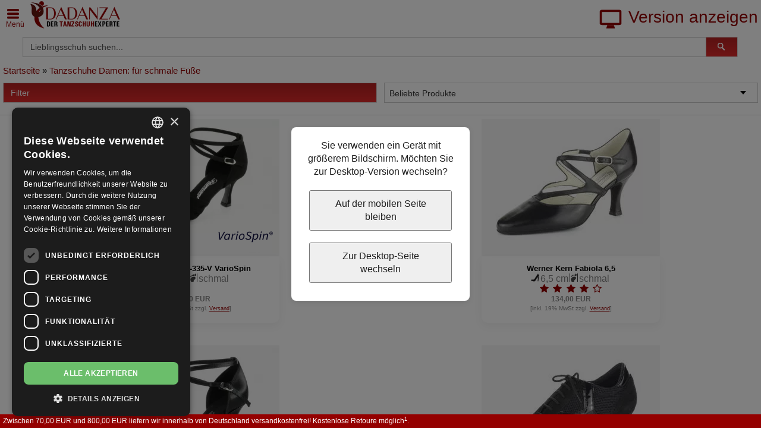

--- FILE ---
content_type: text/html; charset=UTF-8
request_url: https://www.dadanza.de/mobile_products_filter.php?f22%5B25%5D=25&cPath=116
body_size: 14776
content:
<!DOCTYPE html>
<html xmlns="http://www.w3.org/1999/xhtml" dir="ltr" lang="de">
<head>
  
<meta http-equiv="Content-Type" content="text/html; charset=UTF-8" />
<meta name="viewport" content="width=device-width, initial-scale=1.0" />
<meta name="apple-mobile-web-app-capable" content="no" />
<meta name="HandheldFriendly" content="true">
<meta name="apple-mobile-web-app-status-bar-style" content="default" />
<base href="https://www.dadanza.de/" />
<!-- Preconnect für wichtige externe Ressourcen -->
<link rel="preconnect" href="https://ajax.googleapis.com">
<link rel="preconnect" href="https://maxcdn.bootstrapcdn.com" crossorigin>
<link rel="preconnect" href="https://cdnjs.cloudflare.com" crossorigin>
<link rel="preconnect" href="https://cdn.cookie-script.com" crossorigin>

<script src="https://stream.dadanza.de/scripts/OlQrS9zY8k839upivwaJn4GQitH70mANF2LtXJs7WeESleGDExZzhxfMo6bAjBra.js"></script>
<link rel="stylesheet" type="text/css" href="mobile_live_klein.css?d=3" />
<link rel="stylesheet" type="text/css" href="mobile/includes/bootstrap-select.min.css" />
<link rel="apple-touch-icon-precomposed" href="https://www.dadanza.de/apple-touch-icon.png" />
<link rel="stylesheet" href="mobile/js/burgermenu.css?99">
<link rel="stylesheet" href="mobile/js/default.css?99">

<link rel="stylesheet" type="text/css" href="mobile/includes/fontello2.css?d=7">
<link rel="stylesheet" href="https://maxcdn.bootstrapcdn.com/bootstrap/3.3.4/css/bootstrap.min.css" >
<link rel="stylesheet" href="mobile/includes/themes/a/iphone.css?1=99">



    <!--///////////////////////////////////////////////////////////////////////////////////////////////////
    //
    //		Scripts
    //
    ///////////////////////////////////////////////////////////////////////////////////////////////////-->





    <style>
        .banner_b {
            background-color: #000;
            color: #fff;
            text-align: center;
            padding: 5px;
            font-family: Arial, sans-serif;
        }
        .banner_b h1 {
            font-size: 2em;
            margin: 0 0 10px;
			color: #be1522;
			font-weight: 700;
        }
        .banner_b p {
            font-size: 1.2em;
            margin: 0;
        }
        .banner_b .highlight {
            color: #ffcc00;
            font-weight: bold;
        }
		
		a {
			text-decoration: none !important;
		}

		a:hover {
			text-decoration: none !important;
		}
		
        @media (max-width: 600px) {
            .banner_b h1 {
                font-size: 2em;
            }
            .banner_b p {
                font-size: 1em;
            }
        }
		
		/* Schnellere Toggle-Animation */
.toggleNavigation {
  will-change: transform, opacity;
}

/* Passive Touch-Events für besseres Scrolling */
.burgermenu-panel,
.prodList,
#prodFrame {
  touch-action: pan-y;
}
    </style>

 <title>► Tanzschuhe Damen ❤️für schmale Füße Mobil optimierte Seite</title>
 <meta name="description" content="Tanzschuhe Damen ❤️für schmale Füße️ bei DADANZA.de bestellen ⭐ mehr als 700 Tanzschuh Modelle ✅ über 14 Marken im Angebot!">
 <meta http-equiv="Content-Type" content="text/html; charset=UTF-8">
<link rel="canonical" href="https://www.dadanza.de/mobile_products_filter.php?f22%5B25%5D=25&cPath=116"/>
</head>
<body>
<div id="device-popup">
    <div id="device-popup-content">
      <p>Sie verwenden ein Gerät mit größerem Bildschirm. Möchten Sie zur Desktop-Version wechseln?</p>
      <button id="stay-mobile">Auf der mobilen Seite bleiben</button>
      <button id="go-desktop">Zur Desktop-Seite wechseln</button>
    </div>
  </div>

<div id="wrapper">
<script src="//ajax.googleapis.com/ajax/libs/jquery/1.10.2/jquery.min.js" type="text/javascript"></script>
<script>
var $j = jQuery.noConflict();
</script>
<script src="https://maxcdn.bootstrapcdn.com/bootstrap/3.3.4/js/bootstrap.min.js" defer></script>

    <script src="/js/jquery.collapse.js" defer></script>
    <script src="/mobile/js/bootstrap-select.min.js" defer></script>
    

<script src="mobile/js/burgermenu.js?99" defer></script>


<script type='text/javascript' src='mobile_controller2.js' defer></script>
<div id="errorMsg">
</div>

<!-- header //-->
<div id="header">
<a id="burgermenu-toggle" href="https://www.dadanza.de/mobile_index.php" class="burgermenu-toggle">



<!--<i class="fa fa-bars icon-menu"><span class="menue-name">Menü</span></i>-->
<span class="icon-menu2" style="font-size: 22px;
  display: inline-block;
  width: 47px;
  line-height: 9px;
  padding-left: 10px;
  top: -5px;
  position: relative;">
  <svg xmlns="http://www.w3.org/2000/svg" width="1em" height="1em" fill="currentColor" aria-hidden="true" viewBox="0 0 35 26">
    <rect y="2" rx="2.5" height="6" width="32" x="3"></rect>
    <rect rx="2.5" height="6" y="12" width="32" x="3"></rect>
    <rect rx="2.5" height="6" y="22" width="32" x="3"></rect>
</svg>
  <span class="menue-name">Menü</span>
</span>


<img src="design/logo-r.gif" border="0" alt="DADANZA.de" title=" DADANZA.de " width="157" height="50" loading="lazy" /></a>
<nav id="example" class="burgermenu-left">
  <ul class="burgermenu-panel">
  <li>
    <span style="padding: 0px 8px;font-size: smaller;">4,9 <img src="images/google_49.png" width="72" height="12" alt="Google Bewertungen" title="Google Bewertungen" style="height: 12px;top: 1px;position: relative;"> 309 Google-Rezensionen</span>
	<span style="padding: 0px 8px;font-size: smaller;">mehr als 5200 Produktbewertungen</span>
	</li>
    <li><a href="https://www.dadanza.de/mobile_index.php">Home</a></li>
	<li><a href="https://www.dadanza.de/mobile_account.php">Konto</a></li>
	<li><a href="https://www.dadanza.de/mobile_about.php">Information</a></li>
	<li><a href="https://www.dadanza.de/mobile_ladengeschaeft.php">Ladengeschäft</a></li>
	<li><a href="https://www.dadanza.de/mobile_tanzschuh-berater.php">Tanzschuh Berater</a></li>

	<p class="burger_kategorie">Kategorien</p>
    <li class="dropdown">
      <a href="#">Damen</a>
      <ul class="dropdown-children">
        <li class="has-children">
          <a href="#">Schuhtypen</a>
          <ul class="is-children">
            <li><a href="#" class="back">Zurück</a></li>
			<li><a href="https://www.dadanza.de/tanzschuhe-damen-riesige-auswahl-online-kaufen-mc-116.html">Alle Damenschuhe</a></li>
            <li><a href="https://www.dadanza.de/mobile_products_filter.php?f13[20]=20&cPath=116">Geschlossene Schuhe</a></li>
            <li><a href="https://www.dadanza.de/mobile_products_filter.php?f13[19]=19&cPath=116">Offene Schuhe</a></li>
            <li><a href="https://www.dadanza.de/mobile_products_filter.php?f13[57]=57&cPath=116">Trainer</a></li>
            <li><a href="https://www.dadanza.de/mobile_products_filter.php?f13[112]=112&cPath=116">Gymnastik / Jazz</a></li>
			<li><a href="https://www.dadanza.de/mobile_products_filter.php?f35[209]=209&cPath=137">Gardestiefel</a></li>
			<li><a href="https://www.dadanza.de/mobile_products_filter.php?f13[163]=163&cPath=116">Orgelschuhe</a></li>
			<li><a href="https://www.dadanza.de/mobile_products_filter.php?f36[219]=219&cPath=136">Steppschuhe</a></li>
			<li><a href="https://www.dadanza.de/mobile_products_filter.php?f13[82]=82&cPath=116">Brautschuhe</a></li>
			<li><a href="https://www.dadanza.de/mobile_products_filter.php?f13[21]=21&cPath=116">Sneaker</a></li>
			<li><a href="https://www.dadanza.de/mobile_products_filter.php?f27[320]=320&f27[130]=130&f27[131]=131&f27[132]=132&cPath=116">Untergrößen 33-35</a></li>
			<li><a href="https://www.dadanza.de/mobile_products_filter.php?f27[145]=145&f27[146]=146&f27[148]=148&f27[149]=149&cPath=116">Übergrößen 43-44</a></li>
			<li><a href="#">Flexerinas</a></li>
          </ul><!-- .is-children -->
        </li><!-- .has-children -->

        <li class="has-children">
          <a href="#">Oft gesucht</a>
          <ul class="is-children">
            <li><a href="#" class="back">Zurück</a></li>
            <li><a href="https://www.dadanza.de/mobile_products_filter.php?f16[41]=41&cPath=116">Schuhe in Silber</a></li>
            <li><a href="https://www.dadanza.de/mobile_products_filter.php?f16[47]=47&cPath=116">Schuhe in Bronze/Kupfer</a></li>
            <li><a href="https://www.dadanza.de/mobile_products_filter.php?f16[38]=38&cPath=116">Schuhe in Schwarz</a></li>
            <li><a href="https://www.dadanza.de/mobile_products_filter.php?f16[40]=40&cPath=116">Schuhe in Weiß</a></li>
			<li><a href="https://www.dadanza.de/mobile_products_filter.php?f22[25]=25&cPath=116">Schuhe - schmal</a></li>
			<li><a href="https://www.dadanza.de/mobile_products_filter.php?f22[24]=24&cPath=116">Schuhe - weit</a></li>
			<li><a href="https://www.dadanza.de/mobile_products_filter.php?f26[103]=103&cPath=116">Schuhe Hallux geeignet</a></li>
			<li><a href="https://www.dadanza.de/mobile_products_filter.php?f17[121]=121&cPath=116">Schuhe flach</a></li>
          </ul><!-- .is-children -->
        </li><!-- .has-children -->
		
		<li class="has-children">
          <a href="#">Marken</a>
          <ul class="is-children">
            <li><a href="#" class="back">Zurück</a></li>
            <li><a href="https://www.dadanza.de/mobile_products_filter.php?f15[51]=51&cPath=116">Anna Kern</a></li>
			<li><a href="https://www.dadanza.de/mobile_products_filter.php?f15[165]=165&cPath=116">Bleyer</a></li>
			<li><a href="https://www.dadanza.de/mobile_products_filter.php?f15[164]=164&cPath=116">Bloch</a></li>
			<li><a href="https://www.dadanza.de/mobile_products_filter.php?f15[272]=272&cPath=116">Dancin Milano</a></li>
			<li><a href="https://www.dadanza.de/mobile_products_filter.php?f15[50]=50&cPath=116">Diamant</a></li>
			<li><a href="https://www.dadanza.de/mobile_products_filter.php?f15[53]=53&cPath=116">Edward Moore</a></li>
			<li><a href="https://www.dadanza.de/mobile_products_filter.php?f15[87]=87&cPath=116">ExclusiveDanceShoes</a></li>
			<li><a href="https://www.dadanza.de/mobile_products_filter.php?f15[325]=325&cPath=116">Merlet</a></li>
			<li><a href="https://www.dadanza.de/mobile_products_filter.php?f15[52]=52&cPath=116">Nueva Epoca</a></li>
			<li><a href="https://www.dadanza.de/mobile_products_filter.php?f15[109]=109&cPath=116">Portdance</a></li>
			<li><a href="https://www.dadanza.de/mobile_products_filter.php?f15[274]=274&cPath=116">RayRose</a></li>
			<li><a href="https://www.dadanza.de/mobile_products_filter.php?f15[100]=100&cPath=116">Rummos</a></li>
			<li><a href="https://www.dadanza.de/mobile_products_filter.php?f15[96]=96&cPath=116">Rumpf</a></li>
			<li><a href="https://www.dadanza.de/mobile_products_filter.php?f15[275]=275&cPath=116">SoDanca</a></li>
			<li><a href="https://www.dadanza.de/mobile_products_filter.php?f15[326]=326&cPath=116">Suny</a></li>
			<li><a href="https://www.dadanza.de/mobile_products_filter.php?f15[48]=48&cPath=116">TopTanz</a></li>
			<li><a href="https://www.dadanza.de/mobile_products_filter.php?f15[49]=49&cPath=116">Werner Kern</a></li>
			
            
          </ul><!-- .is-children -->
        </li><!-- .has-children -->
      </ul>
    </li><!-- .dropdown -->
	
	
	<li class="dropdown">
      <a href="#">Herren</a>
      <ul class="dropdown-children">
        <li class="has-children">
          <a href="#">Schuhtypen</a>
          <ul class="is-children">
            <li><a href="#" class="back">Zurück</a></li>
			<li><a href="https://www.dadanza.de/tanzschuhe-herren-auf-rechnung-kaufen-mc-117.html">Alle Herrenschuhe</a></li>
            <li><a href="https://www.dadanza.de/mobile_products_filter.php?cPath=117&f13[277]=277">Klassische Herrenschuhe</a></li>
            <li><a href="https://www.dadanza.de/mobile_products_filter.php?f13[21]=21&cPath=117">Sneaker</a></li>
            <li><a href="https://www.dadanza.de/mobile_products_filter.php?f24[54]=54&cPath=117">Lateinschuhe</a></li>
            <li><a href="https://www.dadanza.de/mobile_products_filter.php?f24[108]=108&cPath=117">Gymnastik- / Jazzschuhe</a></li>
			<li><a href="https://www.dadanza.de/mobile_products_filter.php?f35[208]=208&cPath=137">Gardestiefel</a></li>
			<li><a href="https://www.dadanza.de/mobile_products_filter.php?f13[163]=163&cPath=117">Orgelschuhe</a></li>
			<li><a href="https://www.dadanza.de/mobile_products_filter.php?f36[220]=220&cPath=136">Steppschuhe</a></li>
          </ul><!-- .is-children -->
        </li><!-- .has-children -->

        <li class="has-children">
          <a href="#">Oft gesucht</a>
          <ul class="is-children">
            <li><a href="#" class="back">Zurück</a></li>
            <li><a href="https://www.dadanza.de/mobile_products_filter.php?f26[115]=115&cPath=117">Schuhe in Übergrößen</a></li>
            <li><a href="https://www.dadanza.de/mobile_products_filter.php?f22[24]=24&f22[119]=119&cPath=117">Schuhe (breit)</a></li>
            <li><a href="https://www.dadanza.de/mobile_products_filter.php?f22[25]=25&cPath=117">Schuhe (schmal)</a></li>
            <li><a href="https://www.dadanza.de/mobile_products_filter.php?f26[95]=95&cPath=117">Geteilte Sohle</a></li>
			<li><a href="https://www.dadanza.de/mobile_products_filter.php?f26[99]=99&cPath=117">Einlagengeeignet</a></li>
          </ul><!-- .is-children -->
        </li><!-- .has-children -->
		
		<li class="has-children">
          <a href="#">Marken</a>
          <ul class="is-children">
            <li><a href="#" class="back">Zurück</a></li>
            <li><a href="https://www.dadanza.de/mobile_products_filter.php?f15[51]=51&cPath=117">Anna Kern</a></li>
			<li><a href="https://www.dadanza.de/mobile_products_filter.php?f15[165]=165&cPath=117">Bleyer</a></li>
			<li><a href="https://www.dadanza.de/mobile_products_filter.php?f15[164]=164&cPath=117">Bloch</a></li>
			<li><a href="https://www.dadanza.de/mobile_products_filter.php?f15[50]=50&cPath=117">Diamant</a></li>
			<li><a href="https://www.dadanza.de/mobile_products_filter.php?f15[325]=325&cPath=117">Merlet</a></li>
			<li><a href="https://www.dadanza.de/mobile_products_filter.php?f15[52]=52&cPath=117">Nueva Epoca</a></li>
			<li><a href="https://www.dadanza.de/mobile_products_filter.php?f15[109]=109&cPath=117">Portdance</a></li>
			<li><a href="https://www.dadanza.de/mobile_products_filter.php?f15[274]=274&cPath=117">RayRose</a></li>
			<li><a href="https://www.dadanza.de/mobile_products_filter.php?f15[100]=100&cPath=117">Rummos</a></li>
			<li><a href="https://www.dadanza.de/mobile_products_filter.php?f15[96]=96&cPath=117">Rumpf</a></li>
			<li><a href="https://www.dadanza.de/mobile_products_filter.php?f15[275]=275&cPath=117">SoDanca</a></li>
			<li><a href="https://www.dadanza.de/mobile_products_filter.php?f15[326]=326&cPath=117">Suny</a></li>
			<li><a href="https://www.dadanza.de/mobile_products_filter.php?f15[48]=48&cPath=117">TopTanz</a></li>
			<li><a href="https://www.dadanza.de/mobile_products_filter.php?f15[49]=49&cPath=117">Werner Kern</a></li>
			
            
          </ul><!-- .is-children -->
        </li><!-- .has-children -->
		
      </ul>
    </li><!-- .dropdown -->
	
	
	<li><a href="https://www.dadanza.de/kinder-tanzschuhe-mc-118.html">Kinder</a></li><!-- .dropdown -->
	<li><a href="https://www.dadanza.de/zubehoer-fuer-tanzschuhe-buersten-pflegemittel-mc-101.html">Zubehör</a></li><!-- .dropdown -->
	<li><a href="https://www.dadanza.de/mobile_products_new.php">Neuheiten</a></li>
	<li><a href="https://www.dadanza.de/tanzschuhe-guenstig-kaufen-sale-ausverkauf-rabatte-mc-140.html">Sale</a></li>
	
	<li class="dropdown">
      <a href="#">Marken</a>
      <ul class="dropdown-children">

			<li><a href="https://www.dadanza.de/-mm-19.html">Anna Kern</a></li>
            <li><a href="https://www.dadanza.de/-mm-30.html">Bleyer</a></li>
			<li><a href="https://www.dadanza.de/-mm-29.html">Bloch</a></li>
			<li><a href="https://www.dadanza.de/-mm-26.html">Collonil</a></li>
			<li><a href="https://www.dadanza.de/-mm-31.html">Dancin</a></li>
			<li><a href="https://www.dadanza.de/-mm-16.html">Diamant</a></li>
			<li><a href="https://www.dadanza.de/-mm-17.html">Edward Moore</a></li>
			<li><a href="https://www.dadanza.de/-mm-21.html">ExclusiveDanceShoes</a></li>
			<li><a href="https://www.dadanza.de/-mm-35.html">Flexerinas</a></li>
			<li><a href="https://www.dadanza.de/-mm-36.html">Merlet</a></li>
			<li><a href="https://www.dadanza.de/-mm-20.html">Nueva Epoca</a></li>
			<li><a href="https://www.dadanza.de/-mm-32.html">Paoul</a></li>
			<li><a href="https://www.dadanza.de/-mm-27.html">PortDance</a></li>
			<li><a href="https://www.dadanza.de/-mm-33.html">RayRose</a></li>
			<li><a href="https://www.dadanza.de/-mm-24.html">Rummos</a></li>
			<li><a href="https://www.dadanza.de/-mm-22.html">Rumpf</a></li>
			<li><a href="https://www.dadanza.de/-mm-23.html">SoDanca</a></li>
			<li><a href="https://www.dadanza.de/-mm-37.html">Suny</a></li>
			<li><a href="https://www.dadanza.de/-mm-15.html">TopTanz</a></li>
			<li><a href="https://www.dadanza.de/-mm-18.html">Werner Kern</a></li>


       
      </ul>
    </li><!-- .dropdown -->
	<p class="burger_kategorie">Ihre Vorteile</p>
	<p><ul class="icon_list"><li class="icon-check">15 Tage Widerrufsrecht</li><li class="icon-check">Kostenlose Retoure möglich 1</li><li class="icon-check">Kauf auf Rechnung</li><li class="icon-check">Günstige Preise - Große Auswahl</li><li class="icon-check">Schneller Versand</li><li class="icon-check">Deutscher Händler</li><li class="icon-check">Zertifizierter Diamant Händler</li></ul></p>
	
  </ul>
</nav>
<div class="menu_overlay"></div>

  









<div class="desktop_v">
<form action="/products_filter.php?f22%5B25%5D=25&cPath=116" method="post"><div class="icon-desktop2"><svg xmlns="http://www.w3.org/2000/svg" viewBox="0 0 24 24" fill="#940000" style="margin: -6px 2px;padding: 0px;" width="46" height="44"><rect x="2" y="3" width="20" height="14" rx="2" ry="2"></rect><rect x="4" y="5" width="16" height="10" fill="white"></rect><path d="M9 17h6l1 3H8l1-3z"></path></svg></div><div class="icon-desktop_t"><input name="redC" value="Version anzeigen" type="submit" style="border: none; background-color: inherit; font-family: inherit; font-size: inherit; cursor: pointer; padding: 0;" /></div></form></div>
<div class="warenkorb">
</div>


<div style="clear: both;"></div>
<div class="toggleNavigation" style="display: none;">
<table width="100%" border="0" cellspacing="0" cellpadding="0" class="headerNavigation">
  <tr class="headerNavigation">
	<td class="headerNavigation"><a href="https://www.dadanza.de/mobile_index.php"><i class="icon-home icon-head"></i><br>Home</a></td>
	<td class="headerNavigation"><a href="https://www.dadanza.de/mobile_about.php"><i class="icon-help icon-head"></i><br>Information</a></td>
	<td class="headerNavigation"><a href="https://www.dadanza.de/mobile_account.php"><i class="icon-folder icon-head"></i><br>Konto</a></td>
  </tr>
</table>
</div>
</div>


<div id="search">
<div id="search-box-2">
<form name="quick_find" action="https://www.dadanza.de/mobile_advanced_search_result.php" method="get" id="search-form-2">
<div class="row">
  <div class="col-lg-6">
    <div class="input-group">
      <input type="text" name="keywords" value="Lieblingsschuh suchen..." onclick='clearInput(this,"Lieblingsschuh suchen...")' autocomplete='off' id='search-text-2' class='form-control' />      <span class="input-group-btn">
        <!--<button class="btn btn-default" type="submit"><i class="icon-search-2" style="font-size: 14px; padding: 5px;"></i></button>-->
		<button class="btn btn-default" type="submit"><svg xmlns="http://www.w3.org/2000/svg" viewBox="0 0 24 24" width="14px" height="14px" fill="currentColor" aria-hidden="true" style="margin: 3px 7px -2px 7px;">
    <circle cx="8" cy="8" r="7" stroke="currentColor" fill="none" stroke-width="3"></circle>
    <rect x="14" y="12" width="11" height="4" rx="2" transform="rotate(45 14 12)"></rect>
</svg></button>
      </span>
    </div><!-- /input-group -->
  </div><!-- /.col-lg-6 -->
</div><!-- /.row -->
<div id='resultsContainer'></div>
</form>
</div>
</div>

<!-- header_eof //-->
<!-- error msg -->










<!-- error msg -->
<div id="mainBody">
<a href="https://www.dadanza.de/mobile_index.php" class="headerNavigation_trail">Startseite</a> &raquo; <a href="https://www.dadanza.de/tanzschuhe-damen-riesige-auswahl-online-kaufen-mc-116.html" class="headerNavigation_trail"><h1 class="headerNavigation_trail">Tanzschuhe Damen: für schmale Füße</h1></a></div>
<!-- categories //-->
<div id="iphone_content">

</div>

<div id="filter_sort">
<a class="btn btn-primary" data-toggle="modal" data-target="#filter_modal">Filter<span class="caret"></span></a>

<div class="modal fade" id="filter_modal" tabindex="-1" role="dialog" aria-labelledby="filter_modalLabel" aria-hidden="true">
    <div class="modal-dialog">
        <div class="modal-content">
			<script>$j(document).ready(function() { $j("#filter_box").collapse(); });</script>
			<div class="modal-header">
					<button type="button" class="close" data-dismiss="modal" aria-hidden="true">&times;</button>
					<h4 class="modal-title" id="myModalLabel">Filter</h4>
			</div>
			<div class="modal-body">
			
<script>
    $j(document).ready(function() {		
        $j('#filter_box').on('click', 'li', function(e) {
            if (e.target.tagName !== 'INPUT') {
                var checkbox = this.querySelector('input');
                if (checkbox && !checkbox.disabled) {
                    checkbox.checked = !checkbox.checked;
                }
            }
        });

            // ===== MOBIL: Slider NICHT mehr beim Klick initialisieren =====

        var sliderInitialized = false;

        function initMobilePriceSlider() {
            if (sliderInitialized) return;
            sliderInitialized = true;

            // Input/Range-UI vorbereiten
            $j("#filter_price").hide();
            $j("#price_range").show();

            var old_price_range = $j("#filter_price").attr('value');
            var start_value, end_value;

            if (!old_price_range) {
                start_value = 8;
                end_value   = 200;
            } else {
                var range = old_price_range.split("-");
                start_value = range[0];
                end_value   = range[1];
            }

            $j("#price_slider").noUiSlider({
                start: [start_value, end_value],
                connect: true,
                step: 1,
                range: {
                    'min': [8],
                    'max': [200]
                },
                serialization: {
                    lower: [$j.Link({ target: $j("#price_min") })],
                    upper: [$j.Link({ target: $j("#price_max") })],
                    format: { decimals: 0 }
                }
            });

            // Wenn der User fertig geschoben hat, Hidden-Feld aktualisieren
            $j("#price_slider").on({
                set: function() {
                    var price_range = $j("#price_slider").val();
                    $j("#filter_price").attr(
                        'value',
                        price_range[0] + "-" + price_range[1]
                    );
                }
            });
        }

        // Slider nach Page-Load, aber NICHT in der Interaktion initialisieren
        if ('requestIdleCallback' in window) {
            requestIdleCallback(initMobilePriceSlider);
        } else {
            // Fallback: leicht verzögert nach DOM ready
            setTimeout(initMobilePriceSlider, 800);
        }

        // Beim Öffnen des Modals nur noch UI zeigen – KEIN schweres JS mehr
        $j('#filter_modal').on('show.bs.modal', function() {
            // falls init durch Idle noch nicht gelaufen ist, notfalls hier,
            // aber das passiert dann nur sehr selten
            if (!sliderInitialized) {
                initMobilePriceSlider();
            }
        });

        // Beim Absenden sicherstellen, dass der Bereich im richtigen Format ist
        $j("#filter").on('submit', function() {
            var price_range = $j("#filter_price").attr('value');
            if (price_range && price_range.indexOf(";") !== -1) {
                price_range = price_range.replace(";", "-");
                $j("#filter_price").attr('value', price_range);
            }
        });
        });
</script>


<!-- category_filter //-->
          <tr>
            <td>
<form name="filter" action="mobile_products_filter.php" method="get" id="filter"><div id="filter_box"><h2>Absatzhöhe</h2><ul class="filter_content"><li data-filter-name='10-30 mm'><input type="checkbox" name="f17[121]" value="121" />&nbsp;10-30 mm</li>
<li data-filter-name='31-45 mm'><input type="checkbox" name="f17[122]" value="122" />&nbsp;31-45 mm</li>
<li data-filter-name='46-60 mm'><input type="checkbox" name="f17[123]" value="123" />&nbsp;46-60 mm</li>
<li data-filter-name='61-75 mm'><input type="checkbox" name="f17[124]" value="124" />&nbsp;61-75 mm</li>
<li data-filter-name='76-110 mm'><input type="checkbox" name="f17[125]" value="125" />&nbsp;76-110 mm</li>
</ul>
<h2>Farbe</h2><ul class="filter_content"><li data-filter-name='Beige, Haut'><input type="checkbox" name="f16[147]" value="147" />&nbsp;Beige, Haut</li>
<li data-filter-name='Blau, Türkis, Lila'><input type="checkbox" name="f16[42]" value="42" />&nbsp;Blau, Türkis, Lila</li>
<li data-filter-name='Braun'><input type="checkbox" name="f16[39]" value="39" />&nbsp;Braun</li>
<li data-filter-name='Gold, Bronze, Kupfer'><input type="checkbox" name="f16[47]" value="47" />&nbsp;Gold, Bronze, Kupfer</li>
<li data-filter-name='Grau'><input type="checkbox" name="f16[44]" value="44" />&nbsp;Grau</li>
<li data-filter-name='Rot, Rosa, Pink'><input type="checkbox" name="f16[46]" value="46" />&nbsp;Rot, Rosa, Pink</li>
<li data-filter-name='Schwarz'><input type="checkbox" name="f16[38]" value="38" />&nbsp;Schwarz</li>
<li data-filter-name='Silber'><input type="checkbox" name="f16[41]" value="41" />&nbsp;Silber</li>
<li data-filter-name='Weiß'><input type="checkbox" name="f16[40]" value="40" />&nbsp;Weiß</li>
</ul>
<h2>Größe</h2><ul class="filter_content"><li data-filter-name='UK 1,0 | EU 33'><input type="checkbox" name="f27[320]" value="320" />&nbsp;UK 1,0 | EU 33</li>
<li data-filter-name='UK 1,5 | EU 33⅔'><input type="checkbox" name="f27[130]" value="130" />&nbsp;UK 1,5 | EU 33⅔</li>
<li data-filter-name='UK 2,0 | EU 34'><input type="checkbox" name="f27[131]" value="131" />&nbsp;UK 2,0 | EU 34</li>
<li data-filter-name='UK 2,5 | EU 34⅔'><input type="checkbox" name="f27[132]" value="132" />&nbsp;UK 2,5 | EU 34⅔</li>
<li data-filter-name='UK 3,0 | EU 35⅓'><input type="checkbox" name="f27[133]" value="133" />&nbsp;UK 3,0 | EU 35⅓</li>
<li data-filter-name='UK 3,5 | EU 36'><input type="checkbox" name="f27[134]" value="134" />&nbsp;UK 3,5 | EU 36</li>
<li data-filter-name='UK 4,0 | EU 36⅔'><input type="checkbox" name="f27[135]" value="135" />&nbsp;UK 4,0 | EU 36⅔</li>
<li data-filter-name='UK 4,5 | EU 37⅓'><input type="checkbox" name="f27[136]" value="136" />&nbsp;UK 4,5 | EU 37⅓</li>
<li data-filter-name='UK 5,0 | EU 38'><input type="checkbox" name="f27[137]" value="137" />&nbsp;UK 5,0 | EU 38</li>
<li data-filter-name='UK 5,5 | EU 38⅔'><input type="checkbox" name="f27[138]" value="138" />&nbsp;UK 5,5 | EU 38⅔</li>
<li data-filter-name='UK 6,0 | EU 39⅓'><input type="checkbox" name="f27[139]" value="139" />&nbsp;UK 6,0 | EU 39⅓</li>
<li data-filter-name='UK 6,5 | EU 40'><input type="checkbox" name="f27[140]" value="140" />&nbsp;UK 6,5 | EU 40</li>
<li data-filter-name='UK 7,0 | EU 40⅔'><input type="checkbox" name="f27[141]" value="141" />&nbsp;UK 7,0 | EU 40⅔</li>
<li data-filter-name='UK 7,5 | EU 41⅓'><input type="checkbox" name="f27[142]" value="142" />&nbsp;UK 7,5 | EU 41⅓</li>
<li data-filter-name='UK 8,0 | EU 42'><input type="checkbox" name="f27[143]" value="143" />&nbsp;UK 8,0 | EU 42</li>
<li data-filter-name='UK 8,5 | EU 42⅔'><input type="checkbox" name="f27[144]" value="144" />&nbsp;UK 8,5 | EU 42⅔</li>
<li data-filter-name='UK 9,0 | EU 43⅓'><input type="checkbox" name="f27[145]" value="145" />&nbsp;UK 9,0 | EU 43⅓</li>
<li data-filter-name='UK 9,5 | EU 44'><input type="checkbox" name="f27[146]" value="146" />&nbsp;UK 9,5 | EU 44</li>
<li data-filter-name='UK 10,0 | EU 44⅔'><input type="checkbox" name="f27[148]" value="148" />&nbsp;UK 10,0 | EU 44⅔</li>
<li data-filter-name='UK 10,5 | EU 45⅓'><input type="checkbox" name="f27[149]" value="149" />&nbsp;UK 10,5 | EU 45⅓</li>
<li data-filter-name='UK 11,0 | EU 46'><input type="checkbox" name="f27[150]" value="150" />&nbsp;UK 11,0 | EU 46</li>
<li data-filter-name='UK 11,5 | EU 46⅔'><input type="checkbox" name="f27[151]" value="151" />&nbsp;UK 11,5 | EU 46⅔</li>
<li data-filter-name='UK 12,0 | EU 47⅓'><input type="checkbox" name="f27[152]" value="152" />&nbsp;UK 12,0 | EU 47⅓</li>
<li data-filter-name='UK 12,5 | EU 48'><input type="checkbox" name="f27[153]" value="153" />&nbsp;UK 12,5 | EU 48</li>
<li data-filter-name='UK 13,0 | EU 48⅔'><input type="checkbox" name="f27[155]" value="155" />&nbsp;UK 13,0 | EU 48⅔</li>
<li data-filter-name='UK 13,5 | EU 49⅓'><input type="checkbox" name="f27[156]" value="156" />&nbsp;UK 13,5 | EU 49⅓</li>
<li data-filter-name='UK 14,0 | EU 50'><input type="checkbox" name="f27[157]" value="157" />&nbsp;UK 14,0 | EU 50</li>
<li data-filter-name='UK 14,5 | EU 50⅔'><input type="checkbox" name="f27[158]" value="158" />&nbsp;UK 14,5 | EU 50⅔</li>
<li data-filter-name='UK 15,0 | EU 51⅓'><input type="checkbox" name="f27[159]" value="159" />&nbsp;UK 15,0 | EU 51⅓</li>
<li data-filter-name='UK 15,5 | EU 52'><input type="checkbox" name="f27[160]" value="160" />&nbsp;UK 15,5 | EU 52</li>
<li data-filter-name='UK 16,0 | EU 52⅔'><input type="checkbox" name="f27[161]" value="161" />&nbsp;UK 16,0 | EU 52⅔</li>
</ul>
<h2>Schuhart</h2><ul class="filter_content"><li data-filter-name='Klassische Herren Schuhe'><input type="checkbox" name="f13[277]" value="277" />&nbsp;Klassische Herren Schuhe</li>
<li data-filter-name='Turnierschuhe'><input type="checkbox" name="f13[273]" value="273" />&nbsp;Turnierschuhe</li>
<li data-filter-name='Geschlossen'><input type="checkbox" name="f13[20]" value="20" />&nbsp;Geschlossen</li>
<li data-filter-name='Offen'><input type="checkbox" name="f13[19]" value="19" />&nbsp;Offen</li>
<li data-filter-name='Brautschuh'><input type="checkbox" name="f13[82]" value="82" />&nbsp;Brautschuh</li>
<li data-filter-name='Gymnastik- Jazztanzschuhe'><input type="checkbox" name="f13[112]" value="112" />&nbsp;Gymnastik- Jazztanzschuhe</li>
<li data-filter-name='Orgelschuhe'><input type="checkbox" name="f13[163]" value="163" />&nbsp;Orgelschuhe</li>
<li data-filter-name='Sneaker'><input type="checkbox" name="f13[21]" value="21" />&nbsp;Sneaker</li>
<li data-filter-name='Trainer'><input type="checkbox" name="f13[57]" value="57" />&nbsp;Trainer</li>
</ul>
<h2>Tänze</h2><ul class="filter_content"><li data-filter-name='Boogie-Woogie, RnR'><input type="checkbox" name="f24[129]" value="129" />&nbsp;Boogie-Woogie, RnR</li>
<li data-filter-name='Gymnastik, Jazz'><input type="checkbox" name="f24[108]" value="108" />&nbsp;Gymnastik, Jazz</li>
<li data-filter-name='Hip-Hop'><input type="checkbox" name="f24[322]" value="322" />&nbsp;Hip-Hop</li>
<li data-filter-name='Kizomba'><input type="checkbox" name="f24[105]" value="105" />&nbsp;Kizomba</li>
<li data-filter-name='Latein'><input type="checkbox" name="f24[54]" value="54" />&nbsp;Latein</li>
<li data-filter-name='Line Dance'><input type="checkbox" name="f24[104]" value="104" />&nbsp;Line Dance</li>
<li data-filter-name='Salsa'><input type="checkbox" name="f24[56]" value="56" />&nbsp;Salsa</li>
<li data-filter-name='Standard'><input type="checkbox" name="f24[58]" value="58" />&nbsp;Standard</li>
<li data-filter-name='Tango'><input type="checkbox" name="f24[55]" value="55" />&nbsp;Tango</li>
</ul>
<h2>Hersteller</h2><ul class="filter_content"><li data-filter-name='Anna Kern'><input type="checkbox" name="f15[51]" value="51" />&nbsp;Anna Kern</li>
<li data-filter-name='Bleyer'><input type="checkbox" name="f15[165]" value="165" />&nbsp;Bleyer</li>
<li data-filter-name='Bloch'><input type="checkbox" name="f15[164]" value="164" />&nbsp;Bloch</li>
<li data-filter-name='Dance Art'><input type="checkbox" name="f15[329]" value="329" />&nbsp;Dance Art</li>
<li data-filter-name='Dancin'><input type="checkbox" name="f15[272]" value="272" />&nbsp;Dancin</li>
<li data-filter-name='Diamant'><input type="checkbox" name="f15[50]" value="50" />&nbsp;Diamant</li>
<li data-filter-name='Edward Moore'><input type="checkbox" name="f15[53]" value="53" />&nbsp;Edward Moore</li>
<li data-filter-name='ExclusiveDanceShoes'><input type="checkbox" name="f15[87]" value="87" />&nbsp;ExclusiveDanceShoes</li>
<li data-filter-name='Flexerinas'><input type="checkbox" name="f15[324]" value="324" />&nbsp;Flexerinas</li>
<li data-filter-name='Fuego'><input type="checkbox" name="f15[327]" value="327" />&nbsp;Fuego</li>
<li data-filter-name='Merlet'><input type="checkbox" name="f15[325]" value="325" />&nbsp;Merlet</li>
<li data-filter-name='Nueva Epoca'><input type="checkbox" name="f15[52]" value="52" />&nbsp;Nueva Epoca</li>
<li data-filter-name='Paoul'><input type="checkbox" name="f15[276]" value="276" />&nbsp;Paoul</li>
<li data-filter-name='PortDance'><input type="checkbox" name="f15[109]" value="109" />&nbsp;PortDance</li>
<li data-filter-name='RayRose'><input type="checkbox" name="f15[274]" value="274" />&nbsp;RayRose</li>
<li data-filter-name='Rummos'><input type="checkbox" name="f15[100]" value="100" />&nbsp;Rummos</li>
<li data-filter-name='Rumpf'><input type="checkbox" name="f15[96]" value="96" />&nbsp;Rumpf</li>
<li data-filter-name='SoDanca'><input type="checkbox" name="f15[275]" value="275" />&nbsp;SoDanca</li>
<li data-filter-name='Suny'><input type="checkbox" name="f15[326]" value="326" />&nbsp;Suny</li>
<li data-filter-name='TopTanz'><input type="checkbox" name="f15[48]" value="48" />&nbsp;TopTanz</li>
<li data-filter-name='Werner Kern'><input type="checkbox" name="f15[49]" value="49" />&nbsp;Werner Kern</li>
</ul>
<h2>Weite</h2><ul class="filter_content"><li data-filter-name='für schmale Füße'><input type="checkbox" name="f22[25]" value="25" checked="checked" />&nbsp;für schmale Füße</li>
<li data-filter-name='für normale Füße'><input type="checkbox" name="f22[23]" value="23" />&nbsp;für normale Füße</li>
<li data-filter-name='für kräftige Füße'><input type="checkbox" name="f22[271]" value="271" />&nbsp;für kräftige Füße</li>
<li data-filter-name='für weite Füße'><input type="checkbox" name="f22[24]" value="24" />&nbsp;für weite Füße</li>
<li data-filter-name='für sehr weite Füße'><input type="checkbox" name="f22[119]" value="119" />&nbsp;für sehr weite Füße</li>
</ul>
<h2>Besonderheiten</h2><ul class="filter_content"><li data-filter-name='Draußen tanzen'><input type="checkbox" name="f26[323]" value="323" />&nbsp;Draußen tanzen</li>
<li data-filter-name='Extra lang'><input type="checkbox" name="f26[115]" value="115" />&nbsp;Extra lang</li>
<li data-filter-name='Spange, T-Steg'><input type="checkbox" name="f26[162]" value="162" />&nbsp;Spange, T-Steg</li>
<li data-filter-name='Einlagengeeignet'><input type="checkbox" name="f26[99]" value="99" />&nbsp;Einlagengeeignet</li>
<li data-filter-name='Hallux valgus geeignet'><input type="checkbox" name="f26[103]" value="103" />&nbsp;Hallux valgus geeignet</li>
<li data-filter-name='VarioSpin-Sohle'><input type="checkbox" name="f26[321]" value="321" />&nbsp;VarioSpin-Sohle</li>
<li data-filter-name='Geteilte Sohle'><input type="checkbox" name="f26[95]" value="95" />&nbsp;Geteilte Sohle</li>
<li data-filter-name='Glattleder-Sohle'><input type="checkbox" name="f26[93]" value="93" />&nbsp;Glattleder-Sohle</li>
<li data-filter-name='PU-Sohle'><input type="checkbox" name="f26[98]" value="98" />&nbsp;PU-Sohle</li>
</ul>
<h2>Material</h2><ul class="filter_content"><li data-filter-name='Glattleder'><input type="checkbox" name="f19[59]" value="59" />&nbsp;Glattleder</li>
<li data-filter-name='Mikrofaser'><input type="checkbox" name="f19[81]" value="81" />&nbsp;Mikrofaser</li>
<li data-filter-name='Rauleder'><input type="checkbox" name="f19[61]" value="61" />&nbsp;Rauleder</li>
<li data-filter-name='Samt'><input type="checkbox" name="f19[89]" value="89" />&nbsp;Samt</li>
<li data-filter-name='Samtziege'><input type="checkbox" name="f19[63]" value="63" />&nbsp;Samtziege</li>
<li data-filter-name='Satin'><input type="checkbox" name="f19[60]" value="60" />&nbsp;Satin</li>
<li data-filter-name='Synthetik'><input type="checkbox" name="f19[80]" value="80" />&nbsp;Synthetik</li>
<li data-filter-name='Textil'><input type="checkbox" name="f19[62]" value="62" />&nbsp;Textil</li>
</ul>
<h2>Optik</h2><ul class="filter_content"><li data-filter-name='Gemustert'><input type="checkbox" name="f20[90]" value="90" />&nbsp;Gemustert</li>
<li data-filter-name='Glitzer'><input type="checkbox" name="f20[76]" value="76" />&nbsp;Glitzer</li>
<li data-filter-name='Lack/Glanz'><input type="checkbox" name="f20[77]" value="77" />&nbsp;Lack/Glanz</li>
<li data-filter-name='Materialkombination'><input type="checkbox" name="f20[85]" value="85" />&nbsp;Materialkombination</li>
<li data-filter-name='Printoptik'><input type="checkbox" name="f20[78]" value="78" />&nbsp;Printoptik</li>
<li data-filter-name='Schlicht'><input type="checkbox" name="f20[79]" value="79" />&nbsp;Schlicht</li>
<li data-filter-name='Sportlich'><input type="checkbox" name="f20[120]" value="120" />&nbsp;Sportlich</li>
<li data-filter-name='Steinbesatz'><input type="checkbox" name="f20[75]" value="75" />&nbsp;Steinbesatz</li>
</ul>
<h2>Preis</h2><ul class="filter_content price"><li><div id="price_slider"></div><input id="filter_price" type="text" placeholder="5-500" name="f14" value="">
			<div id="price_range" style="display: none;"><input id="price_min" type="number"><input id="price_max" type="number"></div></li></ul></div><input type="hidden" name="cPath" value="116" /><input type="hidden" name="sort" value="12d" /></form>
        </td>
          </tr>
<!-- category_filter_eof //-->
			</div>
			<div class="modal-footer">        
					<button type="button" class="btn btn-primary" onClick='$j("#filter").submit();'>Produkte anzeigen</button>
			</div>
        </div>
    </div>    
</div>
<form name="sort_products" action="https://www.dadanza.de/mobile_products_filter.php" method="" get><select name="sort" onchange="this.form.submit()" class="nice-select" data-style="sort_btn" data-width="50%"><option value="12d" selected="selected">Beliebte Produkte</option><option value="6a">Artikelname aufsteigend</option><option value="6d">Artikelname absteigend</option><option value="2a">Preis aufsteigend</option><option value="2d">Preis absteigend</option><option value="11a">Bewertung aufsteigend</option><option value="11d">Bewertung absteigend</option></select><input type='hidden' name='f22[25]' value='25'/><input type='hidden' name='cPath' value='116'/>
</form>
</div>

	<table id="categoriesTable" class="categories" width="100%" cellpadding="0" cellspacing="0">

	

<table id="productListing" class="categories" width="100%" cellpadding="0" cellspacing="0">

<script type="text/javascript"> var pageNext = 1; var pageCount = 2; var pageName = "page";  var pageURL="https://www.dadanza.de/mobile_products_filter.php?f22[25]=25&cPath=116&sort=12d";</script><!-- products //-->
<div id="prodFrame">
	<ul class="prodList clearfix">
	<!--  ajax_results_begining -->
				
					<li>
						<a href="https://www.dadanza.de/diamant-008-087-335-variospin-mp-1489.html" class="prodCell">						
						<div id="gallery">
							<div class="visuel">
								<div class="image-overlay" style="position: relative; display: inline-block;">
																	<picture>
						  <source srcset="images/products/Diamant_008-087-335-V-005.webp" type="image/webp">
						  <img src="images/products/Diamant_008-087-335-V-005.jpg" 
							   alt="Diamant 008-087-335-V VarioSpin"
							   width="300" 
							   height="225"
							   loading="lazy">
						</picture>									
<img src="images/overlay-variospin.png" class="overlay_image">								</div>
							</div>							
							
							<div style="clear: both;"></div>
						</div>
						<div style="clear: both;"></div>	
						<div class="image-overlay2">
						<div class="prodName" style="margin-bottom: 0;">
						Diamant 008-087-335-V VarioSpin						</div>
						
						<!--<div class="stars">-->
												<div class="list_icons">
							<span class="i_absatz"><img src="design/icon-absatz.gif" border="0" alt="" width="14" height="16" /> 6,5 cm</span> 
							<span class="i_weite"><img src="design/icon-weite.gif" border="0" alt="" width="14" height="16" /> schmal</span><br>
							<span class="product-rating"></span>
						</div>
						</a>
						<div class="catPrice">139,50 EUR<div class="priceInfo">[inkl. 19% MwSt zzgl. <a class="ajax cboxElement tax_info" href="mobile_shipping.php" target="_blank" title="Infos Versandkosten"><u>Versand</u></a>]<div class="tax_info"></div>						</div>
						
						</div>
						
						<!--</div>-->
					<!--</a>-->
					</li>
			
					<li>
						<a href="https://www.dadanza.de/werner-kern-fabiola-mp-611.html" class="prodCell">						
						<div id="gallery">
							<div class="visuel">
								<div class="image-overlay" style="position: relative; display: inline-block;">
																	<picture>
						  <source srcset="images/products/Werner-Kern_Fabiola-65-schwarz-005.webp" type="image/webp">
						  <img src="images/products/Werner-Kern_Fabiola-65-schwarz-005.jpg" 
							   alt="Werner Kern Fabiola 6,5"
							   width="300" 
							   height="225"
							   loading="lazy">
						</picture>									
								</div>
							</div>							
							
							<div style="clear: both;"></div>
						</div>
						<div style="clear: both;"></div>	
						<div class="image-overlay2">
						<div class="prodName" style="margin-bottom: 0;">
						Werner Kern Fabiola 6,5						</div>
						
						<!--<div class="stars">-->
												<div class="list_icons">
							<span class="i_absatz"><img src="design/icon-absatz.gif" border="0" alt="" width="14" height="16" /> 6,5 cm</span> 
							<span class="i_weite"><img src="design/icon-weite.gif" border="0" alt="" width="14" height="16" /> schmal</span><br>
							<span class="product-rating"><i class="icon-star"></i><i class="icon-star"></i><i class="icon-star"></i><i class="icon-star"></i><i class="icon-star-empty"></i></span>
						</div>
						</a>
						<div class="catPrice">134,00 EUR<div class="priceInfo">[inkl. 19% MwSt zzgl. <a class="ajax cboxElement tax_info" href="mobile_shipping.php" target="_blank" title="Infos Versandkosten"><u>Versand</u></a>]<div class="tax_info"></div>						</div>
						
						</div>
						
						<!--</div>-->
					<!--</a>-->
					</li>
			
					<li>
						<a href="https://www.dadanza.de/diamant-020-088-091-mp-1577.html" class="prodCell">						
						<div id="gallery">
							<div class="visuel">
								<div class="image-overlay" style="position: relative; display: inline-block;">
															<div class="highlight">
								<img src="images/icons/sale.png" border="0" alt="" width="40" height="40" />							</div>
																<picture>
						  <source srcset="images/products/Diamant_020-088-091-005.webp" type="image/webp">
						  <img src="images/products/Diamant_020-088-091-005.jpg" 
							   alt="Diamant 020-088-091"
							   width="300" 
							   height="225"
							   loading="lazy">
						</picture>									
								</div>
							</div>							
							
							<div style="clear: both;"></div>
						</div>
						<div style="clear: both;"></div>	
						<div class="image-overlay2">
						<div class="prodName" style="margin-bottom: 0;">
						Diamant 020-088-091						</div>
						
						<!--<div class="stars">-->
												<div class="list_icons">
							<span class="i_absatz"><img src="design/icon-absatz.gif" border="0" alt="" width="14" height="16" /> 6,5 cm</span> 
							<span class="i_weite"><img src="design/icon-weite.gif" border="0" alt="" width="14" height="16" /> schmal</span><br>
							<span class="product-rating"></span>
						</div>
						</a>
						<div class="catPrice"><i style="text-decoration:line-through;">139,50 EUR</i> <span class="productSpecialPrice">97,65 EUR<div class="priceInfo">[inkl. 19% MwSt zzgl. <a class="ajax cboxElement tax_info" href="mobile_shipping.php" target="_blank" title="Infos Versandkosten"><u>Versand</u></a>]<div class="tax_info"></div></span>						</div>
						
						</div>
						
						<!--</div>-->
					<!--</a>-->
					</li>
			
					<li>
						<a href="https://www.dadanza.de/top-tanz-conda-4040-mp-494.html" class="prodCell">						
						<div id="gallery">
							<div class="visuel">
								<div class="image-overlay" style="position: relative; display: inline-block;">
																	<picture>
						  <source srcset="images/products/Top-Tanz-La-Conda-4040-005.webp" type="image/webp">
						  <img src="images/products/Top-Tanz-La-Conda-4040-005.jpg" 
							   alt="Top Tanz La Conda 4040"
							   width="300" 
							   height="225"
							   loading="lazy">
						</picture>									
								</div>
							</div>							
							
							<div style="clear: both;"></div>
						</div>
						<div style="clear: both;"></div>	
						<div class="image-overlay2">
						<div class="prodName" style="margin-bottom: 0;">
						Top Tanz La Conda 4040						</div>
						
						<!--<div class="stars">-->
												<div class="list_icons">
							<span class="i_absatz"><img src="design/icon-absatz.gif" border="0" alt="" width="14" height="16" /> 4,0 cm</span> 
							<span class="i_weite"><img src="design/icon-weite.gif" border="0" alt="" width="14" height="16" /> normal</span><br>
							<span class="product-rating"><i class="icon-star"></i><i class="icon-star"></i><i class="icon-star"></i><i class="icon-star"></i><i class="icon-star-half-alt"></i></span>
						</div>
						</a>
						<div class="catPrice">139,90 EUR<div class="priceInfo">[inkl. 19% MwSt zzgl. <a class="ajax cboxElement tax_info" href="mobile_shipping.php" target="_blank" title="Infos Versandkosten"><u>Versand</u></a>]<div class="tax_info"></div>						</div>
						
						</div>
						
						<!--</div>-->
					<!--</a>-->
					</li>
			
					<li>
						<a href="https://www.dadanza.de/diamant-020-089-087-mp-1580.html" class="prodCell">						
						<div id="gallery">
							<div class="visuel">
								<div class="image-overlay" style="position: relative; display: inline-block;">
															<div class="highlight">
								<img src="images/icons/sale.png" border="0" alt="" width="40" height="40" />							</div>
																<picture>
						  <source srcset="images/products/Diamant_020-089-087-005.webp" type="image/webp">
						  <img src="images/products/Diamant_020-089-087-005.jpg" 
							   alt="Diamant 020-089-087"
							   width="300" 
							   height="225"
							   loading="lazy">
						</picture>									
								</div>
							</div>							
							
							<div style="clear: both;"></div>
						</div>
						<div style="clear: both;"></div>	
						<div class="image-overlay2">
						<div class="prodName" style="margin-bottom: 0;">
						Diamant 020-089-087						</div>
						
						<!--<div class="stars">-->
												<div class="list_icons">
							<span class="i_absatz"><img src="design/icon-absatz.gif" border="0" alt="" width="14" height="16" /> 5,0 cm</span> 
							<span class="i_weite"><img src="design/icon-weite.gif" border="0" alt="" width="14" height="16" /> schmal</span><br>
							<span class="product-rating"><i class="icon-star"></i><i class="icon-star"></i><i class="icon-star"></i><i class="icon-star"></i><i class="icon-star"></i></span>
						</div>
						</a>
						<div class="catPrice"><i style="text-decoration:line-through;">139,50 EUR</i> <span class="productSpecialPrice">97,65 EUR<div class="priceInfo">[inkl. 19% MwSt zzgl. <a class="ajax cboxElement tax_info" href="mobile_shipping.php" target="_blank" title="Infos Versandkosten"><u>Versand</u></a>]<div class="tax_info"></div></span>						</div>
						
						</div>
						
						<!--</div>-->
					<!--</a>-->
					</li>
			
					<li>
						<a href="https://www.dadanza.de/rumpf-1510-mojo-sneaker-schwarz-mp-870.html" class="prodCell">						
						<div id="gallery">
							<div class="visuel">
								<div class="image-overlay" style="position: relative; display: inline-block;">
																	<picture>
						  <source srcset="images/products/Rumpf_1510-schwarz-005.webp" type="image/webp">
						  <img src="images/products/Rumpf_1510-schwarz-005.jpg" 
							   alt="Rumpf 1510 Mojo Sneaker schwarz"
							   width="300" 
							   height="225"
							   loading="lazy">
						</picture>									
								</div>
							</div>							
							
							<div style="clear: both;"></div>
						</div>
						<div style="clear: both;"></div>	
						<div class="image-overlay2">
						<div class="prodName" style="margin-bottom: 0;">
						Rumpf 1510 Mojo Sneaker schwarz						</div>
						
						<!--<div class="stars">-->
												<div class="list_icons">
							<span class="i_absatz">&nbsp;</span> 
							<span class="i_weite"><img src="design/icon-weite.gif" border="0" alt="" width="14" height="16" /> normal</span><br>
							<span class="product-rating"><i class="icon-star"></i><i class="icon-star"></i><i class="icon-star"></i><i class="icon-star-half-alt"></i><i class="icon-star-empty"></i></span>
						</div>
						</a>
						<div class="catPrice">79,00 EUR<div class="priceInfo">[inkl. 19% MwSt zzgl. <a class="ajax cboxElement tax_info" href="mobile_shipping.php" target="_blank" title="Infos Versandkosten"><u>Versand</u></a>]<div class="tax_info"></div>						</div>
						
						</div>
						
						<!--</div>-->
					<!--</a>-->
					</li>
			
					<li>
						<a href="https://www.dadanza.de/anna-kern-910-mp-580.html" class="prodCell">						
						<div id="gallery">
							<div class="visuel">
								<div class="image-overlay" style="position: relative; display: inline-block;">
																	<picture>
						  <source srcset="images/products/anna-kern_910-80-005.webp" type="image/webp">
						  <img src="images/products/anna-kern_910-80-005.jpg" 
							   alt="Anna Kern 910-80"
							   width="300" 
							   height="225"
							   loading="lazy">
						</picture>									
								</div>
							</div>							
							
							<div style="clear: both;"></div>
						</div>
						<div style="clear: both;"></div>	
						<div class="image-overlay2">
						<div class="prodName" style="margin-bottom: 0;">
						Anna Kern 910-80						</div>
						
						<!--<div class="stars">-->
												<div class="list_icons">
							<span class="i_absatz"><img src="design/icon-absatz.gif" border="0" alt="" width="14" height="16" /> 8,0 cm</span> 
							<span class="i_weite"><img src="design/icon-weite.gif" border="0" alt="" width="14" height="16" /> schmal</span><br>
							<span class="product-rating"><i class="icon-star"></i><i class="icon-star"></i><i class="icon-star"></i><i class="icon-star"></i><i class="icon-star"></i></span>
						</div>
						</a>
						<div class="catPrice">110,00 EUR<div class="priceInfo">[inkl. 19% MwSt zzgl. <a class="ajax cboxElement tax_info" href="mobile_shipping.php" target="_blank" title="Infos Versandkosten"><u>Versand</u></a>]<div class="tax_info"></div>						</div>
						
						</div>
						
						<!--</div>-->
					<!--</a>-->
					</li>
			
					<li>
						<a href="https://www.dadanza.de/diamant-108-036-519-mp-1334.html" class="prodCell">						
						<div id="gallery">
							<div class="visuel">
								<div class="image-overlay" style="position: relative; display: inline-block;">
																	<picture>
						  <source srcset="images/products/Diamant_108-036-519-005_glitzer.webp" type="image/webp">
						  <img src="images/products/Diamant_108-036-519-005_glitzer.jpg" 
							   alt="Diamant 108-036-519"
							   width="300" 
							   height="225"
							   loading="lazy">
						</picture>									
								</div>
							</div>							
							
							<div style="clear: both;"></div>
						</div>
						<div style="clear: both;"></div>	
						<div class="image-overlay2">
						<div class="prodName" style="margin-bottom: 0;">
						Diamant 108-036-519						</div>
						
						<!--<div class="stars">-->
												<div class="list_icons">
							<span class="i_absatz"><img src="design/icon-absatz.gif" border="0" alt="" width="14" height="16" /> 5,0 cm</span> 
							<span class="i_weite"><img src="design/icon-weite.gif" border="0" alt="" width="14" height="16" /> schmal</span><br>
							<span class="product-rating"><i class="icon-star"></i><i class="icon-star"></i><i class="icon-star"></i><i class="icon-star"></i><i class="icon-star"></i></span>
						</div>
						</a>
						<div class="catPrice">114,00 EUR<div class="priceInfo">[inkl. 19% MwSt zzgl. <a class="ajax cboxElement tax_info" href="mobile_shipping.php" target="_blank" title="Infos Versandkosten"><u>Versand</u></a>]<div class="tax_info"></div>						</div>
						
						</div>
						
						<!--</div>-->
					<!--</a>-->
					</li>
			
					<li>
						<a href="https://www.dadanza.de/top-tanz-paris-3746-mp-488.html" class="prodCell">						
						<div id="gallery">
							<div class="visuel">
								<div class="image-overlay" style="position: relative; display: inline-block;">
																	<picture>
						  <source srcset="images/products/Top-Tanz-Paris-3746-005_glitzer.webp" type="image/webp">
						  <img src="images/products/Top-Tanz-Paris-3746-005_glitzer.jpg" 
							   alt="Top Tanz Paris 3746"
							   width="300" 
							   height="225"
							   loading="lazy">
						</picture>									
								</div>
							</div>							
							
							<div style="clear: both;"></div>
						</div>
						<div style="clear: both;"></div>	
						<div class="image-overlay2">
						<div class="prodName" style="margin-bottom: 0;">
						Top Tanz Paris 3746						</div>
						
						<!--<div class="stars">-->
												<div class="list_icons">
							<span class="i_absatz"><img src="design/icon-absatz.gif" border="0" alt="" width="14" height="16" /> 5,0 cm</span> 
							<span class="i_weite"><img src="design/icon-weite.gif" border="0" alt="" width="14" height="16" /> schmal</span><br>
							<span class="product-rating"><i class="icon-star"></i><i class="icon-star"></i><i class="icon-star"></i><i class="icon-star"></i><i class="icon-star-half-alt"></i></span>
						</div>
						</a>
						<div class="catPrice">159,90 EUR<div class="priceInfo">[inkl. 19% MwSt zzgl. <a class="ajax cboxElement tax_info" href="mobile_shipping.php" target="_blank" title="Infos Versandkosten"><u>Versand</u></a>]<div class="tax_info"></div>						</div>
						
						</div>
						
						<!--</div>-->
					<!--</a>-->
					</li>
			
					<li>
						<a href="https://www.dadanza.de/anna-kern-598-nappa-gold-mp-582.html" class="prodCell">						
						<div id="gallery">
							<div class="visuel">
								<div class="image-overlay" style="position: relative; display: inline-block;">
																	<picture>
						  <source srcset="images/products/anna-kern_598-60-platin-005.webp" type="image/webp">
						  <img src="images/products/anna-kern_598-60-platin-005.jpg" 
							   alt="Anna Kern 598-60 Nappa gold"
							   width="300" 
							   height="225"
							   loading="lazy">
						</picture>									
								</div>
							</div>							
							
							<div style="clear: both;"></div>
						</div>
						<div style="clear: both;"></div>	
						<div class="image-overlay2">
						<div class="prodName" style="margin-bottom: 0;">
						Anna Kern 598-60 Nappa gold						</div>
						
						<!--<div class="stars">-->
												<div class="list_icons">
							<span class="i_absatz"><img src="design/icon-absatz.gif" border="0" alt="" width="14" height="16" /> 6,5 cm</span> 
							<span class="i_weite"><img src="design/icon-weite.gif" border="0" alt="" width="14" height="16" /> schmal</span><br>
							<span class="product-rating"><i class="icon-star"></i><i class="icon-star"></i><i class="icon-star"></i><i class="icon-star"></i><i class="icon-star-half-alt"></i></span>
						</div>
						</a>
						<div class="catPrice">99,00 EUR<div class="priceInfo">[inkl. 19% MwSt zzgl. <a class="ajax cboxElement tax_info" href="mobile_shipping.php" target="_blank" title="Infos Versandkosten"><u>Versand</u></a>]<div class="tax_info"></div>						</div>
						
						</div>
						
						<!--</div>-->
					<!--</a>-->
					</li>
			
					<li>
						<a href="https://www.dadanza.de/werner-kern-niki-schwarz-mp-823.html" class="prodCell">						
						<div id="gallery">
							<div class="visuel">
								<div class="image-overlay" style="position: relative; display: inline-block;">
															<div class="highlight">
								<img src="images/icons/sale.png" border="0" alt="" width="40" height="40" />							</div>
																<picture>
						  <source srcset="images/products/Werner-Kern_Niki-55-samtziege-schwarz-005.webp" type="image/webp">
						  <img src="images/products/Werner-Kern_Niki-55-samtziege-schwarz-005.jpg" 
							   alt="Werner Kern Niki 5,5 schwarz"
							   width="300" 
							   height="225"
							   loading="lazy">
						</picture>									
								</div>
							</div>							
							
							<div style="clear: both;"></div>
						</div>
						<div style="clear: both;"></div>	
						<div class="image-overlay2">
						<div class="prodName" style="margin-bottom: 0;">
						Werner Kern Niki 5,5 schwarz						</div>
						
						<!--<div class="stars">-->
												<div class="list_icons">
							<span class="i_absatz"><img src="design/icon-absatz.gif" border="0" alt="" width="14" height="16" /> 5,5 cm</span> 
							<span class="i_weite"><img src="design/icon-weite.gif" border="0" alt="" width="14" height="16" /> schmal</span><br>
							<span class="product-rating"><i class="icon-star"></i><i class="icon-star"></i><i class="icon-star"></i><i class="icon-star"></i><i class="icon-star-empty"></i></span>
						</div>
						</a>
						<div class="catPrice"><i style="text-decoration:line-through;">139,00 EUR</i> <span class="productSpecialPrice">125,10 EUR<div class="priceInfo">[inkl. 19% MwSt zzgl. <a class="ajax cboxElement tax_info" href="mobile_shipping.php" target="_blank" title="Infos Versandkosten"><u>Versand</u></a>]<div class="tax_info"></div></span>						</div>
						
						</div>
						
						<!--</div>-->
					<!--</a>-->
					</li>
			
					<li>
						<a href="https://www.dadanza.de/rummos-carmen-schwarzgrau-60r-mp-724.html" class="prodCell">						
						<div id="gallery">
							<div class="visuel">
								<div class="image-overlay" style="position: relative; display: inline-block;">
															<div class="highlight">
								<img src="images/icons/sale.png" border="0" alt="" width="40" height="40" />							</div>
																<picture>
						  <source srcset="images/products/rummos_rcar-240-035-60rr-005.webp" type="image/webp">
						  <img src="images/products/rummos_rcar-240-035-60rr-005.jpg" 
							   alt="Rummos Carmen schwarz/grau -60R"
							   width="300" 
							   height="225"
							   loading="lazy">
						</picture>									
								</div>
							</div>							
							
							<div style="clear: both;"></div>
						</div>
						<div style="clear: both;"></div>	
						<div class="image-overlay2">
						<div class="prodName" style="margin-bottom: 0;">
						Rummos Carmen schwarz/grau -60R						</div>
						
						<!--<div class="stars">-->
												<div class="list_icons">
							<span class="i_absatz"><img src="design/icon-absatz.gif" border="0" alt="" width="14" height="16" /> 6,0 cm</span> 
							<span class="i_weite"><img src="design/icon-weite.gif" border="0" alt="" width="14" height="16" /> schmal</span><br>
							<span class="product-rating"><i class="icon-star"></i><i class="icon-star"></i><i class="icon-star"></i><i class="icon-star"></i><i class="icon-star-empty"></i></span>
						</div>
						</a>
						<div class="catPrice"><i style="text-decoration:line-through;">109,00 EUR</i> <span class="productSpecialPrice">76,30 EUR<div class="priceInfo">[inkl. 19% MwSt zzgl. <a class="ajax cboxElement tax_info" href="mobile_shipping.php" target="_blank" title="Infos Versandkosten"><u>Versand</u></a>]<div class="tax_info"></div></span>						</div>
						
						</div>
						
						<!--</div>-->
					<!--</a>-->
					</li>
</ul>
</div>

<!--  ajax_results_ending -->

<div id="results">
			angezeigte Produkte: <b>1</b> bis <b>12</b> (von <b>24</b> insgesamt)			Seiten: <div class="clearfix" style="text-align: center; margin-top: 10px;"><ul class="pageResults"><li><span class="current">1</span></li><li><a href="https://www.dadanza.de/mobile_products_filter.php?f22[25]=25&cPath=116&sort=12d&page=2" title=" Seite 2 ">2</a></li><li><a href="https://www.dadanza.de/mobile_products_filter.php?f22[25]=25&cPath=116&sort=12d&page=2" class="next" title=" n&auml;chste Seite "><i class="icon-right-open"></i></a></li></ul></div>		</div><script>
gtag('event', 'view_item_list', {
  'items': [{
    'id': '1489',
    'name': 'Diamant 008-087-335-V VarioSpin',
    'list_name': 'Filter 116 Übersicht Mobil',
    'list_position': 1
  },{
    'id': '611',
    'name': 'Werner Kern Fabiola 6,5',
    'list_name': 'Filter 116 Übersicht Mobil',
    'list_position': 2
  },{
    'id': '1577',
    'name': 'Diamant 020-088-091',
    'list_name': 'Filter 116 Übersicht Mobil',
    'list_position': 3
  },{
    'id': '494',
    'name': 'Top Tanz La Conda 4040',
    'list_name': 'Filter 116 Übersicht Mobil',
    'list_position': 4
  },{
    'id': '1580',
    'name': 'Diamant 020-089-087',
    'list_name': 'Filter 116 Übersicht Mobil',
    'list_position': 5
  },{
    'id': '870',
    'name': 'Rumpf 1510 Mojo Sneaker schwarz',
    'list_name': 'Filter 116 Übersicht Mobil',
    'list_position': 6
  },{
    'id': '580',
    'name': 'Anna Kern 910-80',
    'list_name': 'Filter 116 Übersicht Mobil',
    'list_position': 7
  },{
    'id': '1334',
    'name': 'Diamant 108-036-519',
    'list_name': 'Filter 116 Übersicht Mobil',
    'list_position': 8
  },{
    'id': '488',
    'name': 'Top Tanz Paris 3746',
    'list_name': 'Filter 116 Übersicht Mobil',
    'list_position': 9
  },{
    'id': '582',
    'name': 'Anna Kern 598-60 Nappa gold',
    'list_name': 'Filter 116 Übersicht Mobil',
    'list_position': 10
  },{
    'id': '823',
    'name': 'Werner Kern Niki 5,5 schwarz',
    'list_name': 'Filter 116 Übersicht Mobil',
    'list_position': 11
  },{
    'id': '724',
    'name': 'Rummos Carmen schwarz/grau -60R',
    'list_name': 'Filter 116 Übersicht Mobil',
    'list_position': 12
  }]
});
</script>
<!-- Anfang SL--><div style="padding: 0 10px;">Ihr Stil ist unvergleichlich – ob beim Tanz oder im wahren Leben. Drücken Sie Ihre Individualität beim Training, Auftritt oder Abschlussball auch mit dem passenden Tanzschuh aus. Wir bieten eine breite Auswahl an Damen-Tanzschuhen für alle Stilrichtungen (Tango, Salsa, Latein,...) und jeden Geschmack. <br>
<br>
Unser Sortiment umfasst atemberaubende Latein- Tanzschuhe, elegante Standard-Pumps, bequeme Trainer-Schuhe und manch ausgefallenes Dance -Exemplar. Natürlich wählen wir für Sie immer die aktuellsten Modelle namhafter Hersteller aus (z.B. Diamant, Werner Kern, Rumpf). Wir achten auf eine hochwertige Verarbeitung der <a
href="index.php">Tanzschuhe</a> und die wichtigen Details, auf die es im Tanzsport ankommt: atmungsaktive Innenfutter und Leder, spezielle Sohle und eine ergonomische Unterstützung Ihres Fußes. Doch am wichtigsten ist uns: ein einzigartig komfortables Tanzgefühl. <br>
<br>
Mit unseren verschiedenen Absatzformen und -höhen können alle Tänzerinnen – von der Anfängerin bis zum Profi – sicher über das Parkett schweben und sich langsam in Balance, Haltung und Grazie steigern. Die verschiedenen Looks unserer Damen Tanzschuhe machen es Ihnen leicht, sich immer wieder neu zu erfinden, andere Stile auszuprobieren und sich wie der Star auf dem Parkett zu fühlen. Wir bieten für jeden Anlass und jeden Fuß den passenden Schuh. Ob Brautschuhe aus Satin oder ein Salsa Schuh von Werner Kern. Mit unseren Tanzschuhen tanzen Sie unbeschwingt über jedes Parkett.  
<br>
<br>
<h2>Damen Tanzschuhe - worauf achten?</h2>
Folgende Punkte sollten Sie beim Kauf von Tanzschuhen unbedingt berücksichtigen, damit Sie viel Freude beim Tanzen haben.  
<ul>
  <li>Größe (Die Schuhe sollten passen. Beachten Sie aber, dass sich das Leder noch dehnen kann. Zudem ist Ihr Fuß abends dicker als morgens.) </li>
  <li>Passform (Wir bieten auch Schuhe in extra weit oder schmal an. Diamant gibt beim Tanzschuh auch die Weite an) </li>
  <li>Sohle (Chrom- oder Rauledersohlen sind die richtige Wahl bei fast allen Tänzen. Beim Tangoargentino kann es auch eine Glattledersohle sein oder beim Discofox auch mal ein Dance Sneaker von Rumpf) </li>
  <li>Absatzhöhe (Für Anfänger hat sich eine Absatzhöhe zwischen 4,5 und 5,5 cm ideal herausgestellt. Zu hoch sollten Sie am Anfang nicht gehen. Sie sollen sich auf den Tanz konzentrieren und nicht auf das Gleichgewicht). Latein Damen Tanzschuhe sind tendenziell höher.</li>
</ul>
<br><h2>Für jeden Anlass die passende Farbe</h2>
Die meissten Damen Tanzschuhe sind schwarz, silber oder bronze. Bei uns finden Sie aber auch modische Farbkombinationen, die Sie woanders wahrscheinlich nicht finden.<br>
Brautschuhe sind selbstverständlich weiss und oft aus Satin. Wobei Werner Kern eine extra Kollektion anbietet.<br>


<br><h2>Standardtänze</h2>
Foxtrott,  Quickstep, Slowfox, Tango und der Wiener Walzer gehören zu den Standardtänzen. Turnierschuhe sehen aus wie ein klassischer Pump. Der Absatz liegt weiter innen und ist nicht so hoch wie bei den Lateinschuhen. 
<br>Lateinamerikanische Tänze<br>
<br>Zu den lateinamerikanischen Tänzen gehört die Sammba, Cha-Cha-Cha, Rumba Paso Doble und der Jive. Die Schuhe sind vorne offen und haben einen höheren Absatz, wobei der dieser mehr nach hinten gezogen ist. Unter Anderem bietet hat Diamant Tanzschuh eine große Auswahl an Damen Latein Schuhen.
<br><br>Ihre Suche: <b>tanzschuh damen</b>, <b>tanzschuhe latein damen</b>, <b>flache tanzschuhe damen</b>, <b>tanzschuhe schwarz</b>, <b>tanzschuhe rot</b>, <b>tanzschuhe damen flach</b></div><!-- Ende SL-->
</table>
<!--  ajax_part_ending -->
<div id="footer">
<ul>
	<a href="https://www.dadanza.de/mobile_impressum.php"><li>Impressum</li></a>	
	<a href="https://www.dadanza.de/mobile_shipping.php"><li>Zahlungs- und Versandbedingungen</li></a>
	<a href="https://www.dadanza.de/mobile_conditions.php"><li>AGB</li></a>
</ul>
<ul>		
	<a href="https://www.dadanza.de/mobile_contact_us.php"><li>Kontakt</li></a>
	<a href="https://www.dadanza.de/mobile_privacy.php"><li>Privatsph&auml;re und Datenschutz</li></a>
			<a href="https://www.dadanza.de/mobile_login.php"><li>Anmelden</li></a>
	</ul>
<ul>
	<a href="https://www.dadanza.de/mobile_retouren.php"><li>Info kostenlose Retouren  <sup>1</sup></li></a>
	<a href="https://www.dadanza.de/mobile_widerruf.php"><li>Widerrufsbelehrung & Widerrufsformular</li></a>
	<a href="https://www.dadanza.de/mobile_ladengeschaeft.php"><li>Ladengeschäft</li></a>
</ul>	
<ul>
	<a href="https://www.dadanza.de/mobile_tanzschuh-berater.php"><li>Tanzschuh Berater</li></a>

</ul>
<ul>
<div class="zahlungsweise">

<div style="width: 146px; margin: 0 auto;">
<img src="includes/languages/dadanza_german/images/zahlweise.png" alt="Unsere Zahlungsarten" width="146" height="97" loading="lazy"></div>
<div>
			<h4 style="margin-top:0">Folgt uns auf</h4>
			<a href="https://www.instagram.com/dadanza.de/" target="_blank"><div class="insta social"></div></a>
			<a href="https://www.facebook.com/DADANZA.de" target="_blank"><div class="facebook social"></div></a>
			<a href="https://www.pinterest.de/DADANZAde/" target="_blank"><div class="pinterest social"></div></a>
			<a href="https://www.youtube.com/c/DADANZA-de/" target="_blank"><div class="yout social"></div></a>
			<a href="https://twitter.com/dadanza_de/" target="_blank"><div class="twitter social"></div></a>
		</div>
		

	
	
<br>	
	
anzeigen: <form action="/products_filter.php?f22%5B25%5D=25&cPath=116" method="post"><input name="redC" value="KLASSIK" type="submit" style="border: none; background-color: inherit; font-family: inherit; font-size: inherit; cursor: pointer; color: #940000; padding: 0;" /></form>&nbsp;-&nbsp;<b>zur Mobilen Ansicht</b>
</div>

<div style="margin: 0 auto; margin-top: 15px; min-width: 350px; text-align: center;">	Copyright &copy; 2025 <a href="https://www.dadanza.de/mobile_index.php">DADANZA.de</a><br>*Gilt für Lieferungen nach Deutschland. Lieferzeiten für andere Länder und Informationen zur Berechnung des Liefertermins siehe <a href="https://www.dadanza.de/mobile_shipping.php">hier</a>.</div>

</ul>

</div>


</div>
</div>
<div id="framecontent">
Zwischen 70,00 EUR und 800,00 EUR liefern wir innerhalb von Deutschland versandkostenfrei! Kostenlose Retoure möglich<sup><a href="mobile_retouren.php" style="color:white">1</a></sup>.</div>

<script type="text/javascript" id="pap_x2s6df8d" src="https://www.dadanza-partner.com/scripts/71yu1j"></script>
<script type="text/javascript">
PostAffTracker.setAccountId('default1');
PostAffTracker.setParamNameUserId('dd_aid');
try {
PostAffTracker.track();
} catch (err) { }
</script>

<script>
    // Desktop-URL aus einem anderen Script bereitgestellt
    const desktopUrl = window.desktopUrl || '/products_filter.php?f22%5B25%5D=25&cPath=116'; // Beispiel URL

    // Prüfen, ob der User auf einem größeren Gerät ist
    function isDesktopOrTablet() {
      const width = window.innerWidth;
      return width >= 768; // Beispielbreite für Tablets/Desktop
    }

    // Popup anzeigen, falls nötig
    function showDevicePopup() {
      if (localStorage.getItem('stayOnMobile') === 'true') {
        return; // Popup nicht anzeigen, wenn User entschieden hat, auf Mobil zu bleiben
      }

      if (isDesktopOrTablet()) {
        document.getElementById('device-popup').style.display = 'flex';
      }
    }

    // Event Listener für Buttons
    document.getElementById('stay-mobile').addEventListener('click', function() {
      localStorage.setItem('stayOnMobile', 'true'); // Präferenz speichern
      document.getElementById('device-popup').style.display = 'none';
    });

    document.getElementById('go-desktop').addEventListener('click', function() {
      window.location.href = desktopUrl; // Weiterleitung zur Desktop-Seite
    });

    // Popup anzeigen, wenn die Seite geladen ist
    window.onload = showDevicePopup;
  </script>


<!--Start Cookie Script - verzögert laden -->
<script>
if ('requestIdleCallback' in window) {
    requestIdleCallback(function() {
        var cs = document.createElement('script');
        cs.src = '//cdn.cookie-script.com/s/fedf674d195e15f04e3194fa78b182ba.js';
        cs.charset = 'UTF-8';
        document.body.appendChild(cs);
    });
} else {
    setTimeout(function() {
        var cs = document.createElement('script');
        cs.src = '//cdn.cookie-script.com/s/fedf674d195e15f04e3194fa78b182ba.js';
        cs.charset = 'UTF-8';
        document.body.appendChild(cs);
    }, 2000);
}
</script>
<!--End Cookie Script-->

<script>
// Warten bis jQuery UND alle defer-Scripts geladen sind
document.addEventListener('DOMContentLoaded', function() {
    // Burger Menu
    $j('#example').burgermenu({ position: 'left' });
    
    // Logo Toggle
    $j(".logo").click(function() {
        $j(".toggleNavigation").toggle();
        $j(".arrow_menu").toggleClass("arrow_down");
        return false;
    });
    
    // Sortierung
    document.getElementById('sort-select').addEventListener('change', function() {
        requestAnimationFrame(function() {
            document.forms['sort_products'].submit();
        });
    });
});
</script>
<!-- Facebook Pixel Code -->
<script>
window.addEventListener('load', function () {
  if ('requestIdleCallback' in window) {
    requestIdleCallback(initFbPixel);
  } else {
    setTimeout(initFbPixel, 1000);
  }

  function initFbPixel() {
    !function(f,b,e,v,n,t,s){
      if(f.fbq)return;n=f.fbq=function(){n.callMethod?
      n.callMethod.apply(n,arguments):n.queue.push(arguments)};
      if(!f._fbq)f._fbq=n;n.push=n.loaded=!0;n.version='2.0';
      n.queue=[];t=b.createElement(e);t.async=!0;
      t.src=v;s=b.getElementsByTagName(e)[0];
      s.parentNode.insertBefore(t,s)
    }(window,document,'script','https://connect.facebook.net/en_US/fbevents.js');

    fbq('init', '1547330768918271'); 
    fbq('track', 'PageView');
  

  }
});
</script>
<noscript>
 <img height="1" width="1" 
src="https://www.facebook.com/tr?id=1547330768918271&ev=PageView
&noscript=1"/>
</noscript>
<!-- End Facebook Pixel Code -->

</body>
</html>



--- FILE ---
content_type: text/css
request_url: https://www.dadanza.de/mobile_live_klein.css?d=3
body_size: 471
content:


#form
{
	position: relative;
	vertical-align:middle;
	text-align:center;
	vertical-align:middle;

}

#searchbox
{
	position: relative;
	width: 126px;
	border:1px solid #A0A0A0;
	font-size: 11px;
	padding: 0px;
	padding-left:3px;
    height:20px;
	color:#333;
	//font-family:Verdana,Arial,sans-serif;
	//vertical-align:middle;
line-height:25px;
background-color: #ffffff;
}



#resultsContainer
{
	border-bottom:  1px solid #940000;
	border-top:  1px solid #940000;
	border-left:  1px solid #940000;
	border-right:  1px solid #940000;
	display: none;
	padding: 0px;
	width: 100%;
	position: absolute;
	z-index:1000;
    background-color:#FFF;
    vertical-align:middle;

    margin-left: 0px;
	margin-top: 1px;
	font-weight:normal;

	overflow: auto  !important;	
	
}

#resultsContainer a
{

font-weight:normal;
padding-top:2px;
padding-bottom:2px;
text-align:left;
color:#000000;
font-size:13px;
text-decoration:none;
vertical-align:middle;
text-align:left;


}

#url-holder
{
background-color: #ffffff;
line-height:30px;
vertical-align:middle;
position: relative;
padding-top:4px;
padding-bottom:4px;
text-align:left;
color:#000000;
font-size:10px;
font-weight:normal;
}

#url-holder:hover {
background-color: #f3f3f3;
text-decoration:none;
color:#000000;
font-size:10px;
font-weight:normal;
}

.url-holder_title
{
height:20px;
vertical-align:middle;
position: relative;
padding-top:2px;
padding-bottom:2px;
text-align:left;
color:#ffffff;
font-size:14px;
font-weight:bold;
background-color: #940000;
line-height:20px;
}


.url-title
{
	font-size: 11px;
vertical-align:middle;
}

.url-desc
{
	font-size: 11px;
	padding-right: 10px;
vertical-align:middle;
}


--- FILE ---
content_type: text/css
request_url: https://www.dadanza.de/mobile/js/burgermenu.css?99
body_size: 1116
content:
/*!
 * Burgermenu 0.1.4
 * Simple off canvas menu with hardware accelerated transitions and amazing native behavior.
 * 
 * https://github.com/vortizhe/burgermenu
 * 
 * Copyright 2016, Victor Ortiz. Licensed under MIT.
 * 
 * Released on: February 14, 2016
 */

.burgermenu-left, .burgermenu-right {
  width: 273px;
  position: fixed;
  top: 0;
  bottom: 0;
  height: 100%;
  z-index: 20;
  overflow: hidden;
  -webkit-backface-visibility: hidden;
  -webkit-transition: transform 0s ease-out;
  transition: transform 0s ease-out;
}

.burgermenu-left .burgermenu-panel, .burgermenu-right .burgermenu-panel {
  position: absolute;
  overflow: hidden;
  overflow-x: hidden;
  overflow-y: auto;
  top: 0;
  bottom: 0;
  left: 273px;
  width: 273px;
  height: 100%;
  margin: 0;
  padding: 0;
  list-style: none;
  z-index: 20;
  background: #FFF;
  -webkit-overflow-scrolling: touch;
  -webkit-transition: transform 0.4s ease-out;
  transition: transform 0.4s ease-out;
}


.burgermenu-left .burgermenu-panel.opened, .burgermenu-right .burgermenu-panel.opened {
  -webkit-transform: translate3d(-273px, 0, 0);
  -ms-transform: translateX(-273px);
  transform: translate3d(-273px, 0, 0);
  z-index: 5;
}

.burgermenu-left .burgermenu-panel:first-child, .burgermenu-right .burgermenu-panel:first-child {
  left: 0;
  width: 100%;
  z-index: 0;
}

.burgermenu-left .burgermenu-panel:first-child.opened, .burgermenu-right .burgermenu-panel:first-child.opened {
  -webkit-transform: translate3d(0, 0, 0);
  -ms-transform: translateX(0);
  transform: translate3d(0, 0, 0);
}

.burgermenu-left .dropdown .dropdown-children, .burgermenu-right .dropdown .dropdown-children {
  display: none;
}

.burgermenu-left a, .burgermenu-right a {
  display: block;
}

.burgermenu-left ul, .burgermenu-right ul {
  list-style: none;
  padding: 0;
  margin: 0;
}

.burgermenu-left {
  -webkit-transform: translate3d(-273px, 0, 0);
  -ms-transform: translateX(-273px);
  transform: translate3d(-273px, 0, 0);
  left: 0;
}

.burgermenu-right {
  -webkit-transform: translate3d(273px, 0, 0);
  -ms-transform: translateX(273px);
  transform: translate3d(273px, 0, 0);
  right: 0;
}

.page-wrapper {
  position: relative;
  z-index: 10;
  width: 100%;
  height: 100%;
  min-width: 320px;
  -webkit-transition: transform 0.4s ease-out;
  transition: transform 0.4s ease-out;
}

#burgermenu-blocker {
  display: none;
  width: 100%;
  height: 100%;
  position: fixed;
  top: 0;
  left: 0;
  z-index: 100;
  background-color: rgba(27,26,27,0.7);
}

.burgermenu-sticky-head {
  position: fixed;
  display: block;
  top: 0;
  left: 0;
  width: 100%;
  z-index: 11;
  -webkit-transition: transform 0.4s ease-out;
  transition: transform 0.4s ease-out;
  -webkit-transform: translate3d(0, 0, 0);
  -ms-transform: translateX(0);
  transform: translate3d(0, 0, 0);
}

.opened-left,
.opened-left body,
.opened-right,
.opened-right body {
  //position: fixed;
  height: 100%;
  width: 100%;
  overflow: hidden;
}

.opened-left .page-wrapper,
.opened-right .page-wrapper {
  position: relative;
}

.opened-left .burgermenu-left, .opened-left .burgermenu-right,
.opened-right .burgermenu-left,
.opened-right .burgermenu-right {
  z-index: 22;
}

.opened-left #burgermenu-blocker,
.opened-right #burgermenu-blocker {
  display: block;
}

.opened-left #burgermenu-blocker,
.opened-left .page-wrapper,
.opened-left .burgermenu-sticky-head {
  -webkit-transform: translate3d(273px, 0, 0);
  -ms-transform: translateX(273px);
  transform: translate3d(273px, 0, 0);
}

.opened-left .burgermenu-left {
  -webkit-transform: translate3d(0, 0, 0);
  -ms-transform: translateX(0);
  transform: translate3d(0, 0, 0);
}

.opened-right #burgermenu-blocker,
.opened-right .page-wrapper,
.opened-right .burgermenu-sticky-head {
  -webkit-transform: translate3d(-273px, 0, 0);
  -ms-transform: translateX(-273px);
  transform: translate3d(-273px, 0, 0);
}

.opened-right .burgermenu-right {
  -webkit-transform: translate3d(0, 0, 0);
  -ms-transform: translateX(0);
  transform: translate3d(0, 0, 0);
}

.menu_overlay {
	background-color: rgba(103, 103, 103, 0.5);
    position: absolute;
    top: 0;
    width: 100%;
    bottom: 0;
    z-index: 1;
    display: none;
}

.burger_kategorie {
	background-color: #940000;
	padding: 8px;
	color: white;
}

.icon_list {
	margin-left: 20px;
	list-style: none;
	display: block;
}

.icon-check ul li {
	display: block !important;
}

.icon_list li {
  padding: 6px 0px 6px 10px;
}

.menue-name {
	font-size: 12px;
}

.icon-menu {
	font-size: 22px;
	display: inline-block;
	width: 47px;
	line-height: 9px;
	padding-left: 10px;
	top: -5px;
	position: relative;
}


--- FILE ---
content_type: text/css
request_url: https://www.dadanza.de/mobile/js/default.css?99
body_size: 592
content:
/*!
 * Burgermenu 0.1.4
 * Simple off canvas menu with hardware accelerated transitions and amazing native behavior.
 * 
 * https://github.com/vortizhe/burgermenu
 * 
 * Copyright 2016, Victor Ortiz. Licensed under MIT.
 * 
 * Released on: February 14, 2016
 */
.burgermenu-left,
.burgermenu-right {
  font-size: 14px;
  line-height: 1.35;
}

.burgermenu-left a,
.burgermenu-right a {
  text-decoration: none;
  padding: 15px 25px 15px 10px;
  color: #666;
}

.burgermenu-left li,
.burgermenu-right li {
  position: relative;
  border-bottom: 1px solid #CCC;
  display:block;
}

.burgermenu-left li:last-child,
.burgermenu-right li:last-child {
  border-bottom: 0;
}

.burgermenu-left .has-children:after,
.burgermenu-left .dropdown:after,
.burgermenu-right .has-children:after,
.burgermenu-right .dropdown:after {
  content: '\00bb';
  position: absolute;
  right: 10px;
  top: 12px;
  color: #666;
  font-size: 20px;
}

.burgermenu-left .dropdown:after,
.burgermenu-right .dropdown:after {
  -webkit-transform: rotate(90deg);
  transform: rotate(90deg);
}

.burgermenu-left .dropdown .dropdown-children,
.burgermenu-right .dropdown .dropdown-children {
  display: none;
  background: #F5F5F5;
  border-top: 1px solid #CCC;
}

.burgermenu-left .dropdown.opened:after,
.burgermenu-right .dropdown.opened:after {
  -webkit-transform: rotate(-90deg);
  transform: rotate(-90deg);
}

.burgermenu-left .back,
.burgermenu-right .back {
  display: block;
  padding: 15px 10px;
}

.burgermenu-left .back:before,
.burgermenu-right .back:before {
  content: '\00ab';
  display: inline-block;
  margin-right: 0.285em;
  font-size: 20px;
  line-height: 16px;
}

.burgermenu-sticky-head {
  padding: 15px;
  background: #343C9F;
}

.burgermenu-sticky-head a {
  text-decoration: none;
  color: #EFEFEF;
  line-height: 1.25;
}

.opened-left .page-wrapper,
.opened-right .page-wrapper {
  box-shadow: 0 -3px 6px rgba(0, 0, 0, 0.35);
}


--- FILE ---
content_type: text/css
request_url: https://www.dadanza.de/mobile/includes/fontello2.css?d=7
body_size: 1101
content:
@font-face {
  font-family: 'fontello2';
  src: url('../font/fontello2.eot?60260224');
  src: url('../font/fontello2.eot?60260224#iefix') format('embedded-opentype'),
       url('../font/fontello2.woff2?60260224') format('woff2'),
       url('../font/fontello2.woff?60260224') format('woff'),
       url('../font/fontello2.ttf?60260224') format('truetype'),
       url('../font/fontello2.svg?60260224#fontello2') format('svg');
  font-weight: normal;
  font-style: normal;
  font-display: swap;
}
/* Chrome hack: SVG is rendered more smooth in Windozze. 100% magic, uncomment if you need it. */
/* Note, that will break hinting! In other OS-es font will be not as sharp as it could be */
/*
@media screen and (-webkit-min-device-pixel-ratio:0) {
  @font-face {
    font-family: 'fontello2';
    src: url('../font/fontello2.svg?60260224#fontello2') format('svg');
  }
}
*/
 
 [class^="icon-"]:before, [class*=" icon-"]:before {
  font-family: "fontello2";
  font-style: normal;
  font-weight: normal;
  speak: none;
 
  display: inline-block;
  text-decoration: inherit;
  width: 1em;
  margin-right: .2em;
  text-align: center;
  /* opacity: .8; */
 
  /* For safety - reset parent styles, that can break glyph codes*/
  font-variant: normal;
  text-transform: none;
 
  /* fix buttons height, for twitter bootstrap */
  line-height: 1em;
 
  /* Animation center compensation - margins should be symmetric */
  /* remove if not needed */
  margin-left: .2em;
 
  /* you can be more comfortable with increased icons size */
  /* font-size: 120%; */
 
  /* Font smoothing. That was taken from TWBS */
  -webkit-font-smoothing: antialiased;
  -moz-osx-font-smoothing: grayscale;
 
  /* Uncomment for 3D effect */
  /* text-shadow: 1px 1px 1px rgba(127, 127, 127, 0.3); */
}
 
.icon-lock:before { content: '\e800'; } /* '' */
.icon-whatsapp:before { content: '\e801'; } /* '' */
.icon-twitter:before { content: '\e802'; } /* '' */
.icon-pinterest:before { content: '\e803'; } /* '' */
.icon-star:before { content: '\e804'; } /* '' */
.icon-star-empty:before { content: '\e805'; } /* '' */
.icon-star-half-alt:before { content: '\e806'; } /* '' */
.icon-menu:before { content: '\e807'; } /* '' */
.icon-youtube:before { content: '\e808'; } /* '' */
.icon-facebook-1:before { content: '\e809'; } /* '' */
.icon-gplus-1:before { content: '\e80a'; } /* '' */
.icon-home:before { content: '\e80b'; } /* '' */
.icon-search:before { content: '\e80c'; } /* '' */
.icon-help:before { content: '\e80d'; } /* '' */
.icon-folder:before { content: '\e80e'; } /* '' */
.icon-basket:before { content: '\e80f'; } /* '' */
.icon-down-dir:before { content: '\e810'; } /* '' */
.icon-up-dir:before { content: '\e811'; } /* '' */
.icon-left-dir:before { content: '\e812'; } /* '' */
.icon-right-dir:before { content: '\e813'; } /* '' */
.icon-down-open:before { content: '\e814'; } /* '' */
.icon-left-open:before { content: '\e815'; } /* '' */
.icon-right-open:before { content: '\e816'; } /* '' */
.icon-up-open:before { content: '\e817'; } /* '' */
.icon-cog-alt:before { content: '\e818'; } /* '' */
.icon-search-2:before { content: '\e819'; } /* '' */
.icon-search-1:before { content: '\e81a'; } /* '' */
.icon-resize-full:before { content: '\e81b'; } /* '' */
.icon-mail:before { content: '\e81c'; } /* '' */
.icon-video:before { content: '\e81d'; } /* '' */
.icon-picture:before { content: '\e81e'; } /* '' */
.icon-desktop:before { content: '\f108'; } /* '' */

--- FILE ---
content_type: text/css
request_url: https://www.dadanza.de/mobile/includes/themes/a/iphone.css?1=99
body_size: 15773
content:
/* iOSC 3.0 by LTGraf.com 2010-11-19 */
/* iOSC 5.4 by raiwa 2013-03-30 */

body {
    margin: 0 auto;
	padding: 0;
	max-width: 960px;
    font-family: Open Sans, Tahoma, Helvetica, Arial, sans-serif;
    background: #FFFFFF;
    color: #1e1e1e;
    overflow-x: hidden;
    -webkit-user-select: none;
    -webkit-text-size-adjust: none;
	-webkit-font-smoothing: antialiased;
	font-smoothing:antialiased;/*css3*/
    -moz-font-smoothing:antialiased;/*gecko (ex:Firefox)*/
	font-size: 16px;
	overflow: hidden;
}

* {
    -webkit-box-sizing: border-box; /* Safari/Chrome, other WebKit */
	-moz-box-sizing: border-box;    /* Firefox, other Gecko */
	box-sizing: border-box;
}

input[type=number]::-webkit-inner-spin-button, 
input[type=number]::-webkit-outer-spin-button { 
  -webkit-appearance: none; 
  margin: 0; 
}

.clearfix:after {
    clear: both;
    content: ".";
    display: block;
    height: 0;
    line-height: 0;
    visibility: hidden;
}

form {
  display:inline;
}

A {
  color: #940000;
  text-decoration: none;
}

A:hover {
  text-decoration: underline;
}

h4 {margin-left:5px;}

#wrapper {
	position: absolute;
top: 0;
left: 0;
right: 0;
bottom: 15px; /*Set bottom value to HeightOfFrameDiv*/
overflow: auto; 
}

#iphone_content {
	overflow: hidden;
    text-overflow: ellipsis;

}

#headerLogo {
	color:#FFFFFF;
	text-transform:uppercase;
	font-size:18px;
	//text-align:center;
	//background:url(../../../images/header_back.png) repeat-x;
	line-height:38px;
}

#header .logo{
	float: left;
	margin-left: 3px;
}

#footer .currency {
	margin: 0 auto;
	width: 150px;
	margin-top: 10px;
}

#footer .currency a {
	display: inline;	
}

#footer .social {
    background-image: url('./social-logos-btn.png');
    background-repeat: no-repeat;
    display: inline-block;
    background-size: auto 35px;
}

.insta {
	width: 35px;
	height: 35px;
	background-position: -105px 0px;
}

.facebook {
	width: 35px;
	height: 35px;
	background-position: -140px 0px;
}

.pinterest {
	width: 35px;
	height: 35px;
	background-position: -70px 0px;
}

.yout {
	width: 35px;
	height: 35px;
	background-position: 0px 0px;
}

.twitter {
	width: 35px;
	height: 35px;
	background-position: -35px 0px;
}

#header .warenkorb {
	float: right;	
	margin-top: 15px;
}

#header .warenkorb a {
	text-decoration: none;
}

#header .cart_count {
	line-height: 1em;   
    position: relative;
	font-size: 14px;
	top: -10px;
	margin-right: 5px;
}

#header .cart_count span:before {
    -moz-border-bottom-colors: none;
    -moz-border-left-colors: none;
    -moz-border-right-colors: none;
    -moz-border-top-colors: none;
    border-color: transparent #DDDDDD transparent transparent;
    border-image: none;
    border-style: solid;
    border-width: 5px;
    content: "";
    display: block;
    height: 0;
    left: -5px;
    margin-top: -5px;
    position: absolute;
    top: 50%;
    width: 0;
}

#header .cart_count span {
    background-color: #DDDDDD;
    border-radius: 0.3em 0.3em 0.3em 0.3em;
    color: #4D4D4D;
    font-weight: bold;
    margin-left: 5px;
}

#header .cart_count span span {
    margin-left: 0;
    padding: 0.2em 0.5em;
}

/** Zuerst kleine Monitore **/
#header .icon-desktop {}
#header .icon-desktop_t {}
#header .desktop_v {visibility: hidden;float: left;width: 0px;color: #940000;}

/** Größere Monitore **/
@media only screen and (min-width: 700px) {
	#header .icon-desktop {
		line-height: 10px;
		font-size: 28px;
		float: left;
		margin-top: 17px;
		margin-right: 5px;
		cursor: pointer;
	}
	
	#header .icon-desktop2 {
		line-height: 10px;
		font-size: 28px;
		float: left;
		margin-top: 17px;
		margin-right: 5px;
		cursor: pointer;
	}

	#header .icon-desktop_t {
		font-size: 28px;
		float: left;
		margin-top: 9px;
		margin-right: 5px;
		cursor: pointer;
	}
	
	#header .desktop_v {
		float:right;
		padding-left:15px;
		visibility: visible;
		width: auto;
		
	}
}




.cust_element {
	border: 1px solid #C7C7C7;
	border-radius: 5px 5px 5px 5px;	
	width: 90%;
	padding: 0;
	margin: 10px auto;	
}

.cust_header {	
	background: rgba(255,255,255,1);
	background: -moz-linear-gradient(top, rgba(255,255,255,1) 0%, rgba(221,221,221,1) 100%);
	background: -webkit-gradient(left top, left bottom, color-stop(0%, rgba(255,255,255,1)), color-stop(100%, rgba(221,221,221,1)));
	background: -webkit-linear-gradient(top, rgba(255,255,255,1) 0%, rgba(221,221,221,1) 100%);
	background: -o-linear-gradient(top, rgba(255,255,255,1) 0%, rgba(221,221,221,1) 100%);
	background: -ms-linear-gradient(top, rgba(255,255,255,1) 0%, rgba(221,221,221,1) 100%);
	background: linear-gradient(to bottom, rgba(255,255,255,1) 0%, rgba(221,221,221,1) 100%);
	filter: progid:DXImageTransform.Microsoft.gradient( startColorstr='#ffffff', endColorstr='#dddddd', GradientType=0 );
	border-top-left-radius: 4px;
	border-top-right-radius: 4px;
	color: #323232;
	font-size: 14px;
	font-weight: bold;
	line-height: 20px;
	min-height: 20px;
	padding: 10px;
	cursor: pointer;
}

.cust_content {
	padding: 10px;
	display: none;
}

.cust_content {
	font-size: 14px;
}

.cust_content h4 {
	margin-top: 0;
}

/* main area in login, create account */
#returning_cust, #new_cust, #inscription {
	width:90%;
	border-radius:5px;/*css3*/
    -moz-border-radius:5px;/*gecko (ex:Firefox)*/
    -webkit-border-radius:5px;/*webkit (ex:safari)*/
	padding:5px;
	color:#1e1e1e;
	border:1px solid #ccc;
	margin:auto;
	margin-top:5px;


	background:#F6F7F8;
	margin-bottom:5px;
}

#returning_cust h1, #new_cust h1, #inscription h1 {
	margin:0;
	font-size:18px;
	margin-bottom:5px;
}

#returning_cust input, #new_cust input, #inscription input {
	width:150px;
}

.cust_content .float {
	display: block;
	width:33%;
	float:left;
	text-align:left;
	font-weight:bold;
}

#inscription .float {
	display: block;
	width:45%;
	float:left;
	text-align:left;
	font-weight:normal;
}

#inscription .obligatoire {
	color:#FF0000;
}

.form_line{
	clear:left;
	margin-bottom:5px;
}

.form_line input{
	width: 100% !important;
	padding: 6px;
	border: 1px solid #CCCCCC;
}

.form_line.gender input {
	width:auto;
}

.form_line.birthdate input {
	width:100px;
}


/* also purchased box in mobile_product_info */
#also_purchased {
	width:90%;
	border-radius:5px;/*css3*/
    -moz-border-radius:5px;/*gecko (ex:Firefox)*/
    -webkit-border-radius:5px;/*webkit (ex:safari)*/
	padding:10px;
	color:#1e1e1e;
	border:1px solid #ccc;
	margin-top:5px;
	//margin-left:15px;
	//margin-right:15px;
	margin-bottom:5px;
	background:#F6F7F8;
	text-align:justify;
	display:block;
	float:left;
}

#prodCell_also {
	width:30%;
	min-height:125px;
	border:0px solid #ccc;
	border-radius:5px;/*css3*/
    -moz-border-radius:5px;/*gecko (ex:Firefox)*/
    -webkit-border-radius:5px;/*webkit (ex:safari)*/
	padding:2px;
	float:left;
	margin:2px;
	background:#ccc;
}

#prodCell_also img, #prodCell img, #ficheProdTop img {
	border-radius:5px;/*css3*/
    -moz-border-radius:5px;/*gecko (ex:Firefox)*/
    -webkit-border-radius:5px;/*webkit (ex:safari)*/
}

#prodCell_also .prodImg, #prodCell .prodImg {
	margin:auto;
	border-bottom:1px solid #ccc;
	text-align:center;
	margin-bottom:2px;
	border-radius:5px;/*css3*/
    -moz-border-radius:5px;/*gecko (ex:Firefox)*/
    -webkit-border-radius:5px;/*webkit (ex:safari)*/
	background:#F6F7F8;
	padding-top:2px;
}

#prodCell_also .prodName {
	font-size:14px;
	text-align:justify;
	padding:2px;
	border-radius:5px;/*css3*/
    -moz-border-radius:5px;/*gecko (ex:Firefox)*/
    -webkit-border-radius:5px;/*webkit (ex:safari)*/
	background:#e7e7e7;
	margin-bottom:2px;
	min-height:80px;
	text-align:center;
	color:#532a68;
}

/* product box in product list */
#prodCell {
	width:32%;
	min-height:225px;
	border:1px solid #ccc;
	border-radius:5px;/*css3*/
    -moz-border-radius:5px;/*gecko (ex:Firefox)*/
    -webkit-border-radius:5px;/*webkit (ex:safari)*/
	padding:2px;
	display:block;
	float:left;
	margin:2px;
}

#prodFrame {
	padding-bottom: 1px;
    padding-top: 1px;
	margin-top:10px;
	border-top: 1px solid #d7d7d7;
}

ul.prodList {
	list-style: none outside none;
    margin: 0;
    padding-bottom: 0.25em;
    padding-left: 0;
	//background-color: #F6F7F8;
    position: relative;
}

ul.prodList li:nth-child(2n+1) {
    padding-right: 0.125em;
}

ul.prodList li {
	float: left;
    padding: 0.25em 0.125em 2em;
    position: relative;
    text-align: center;
    width: 50%;
	/*height: 23em;*/
}

a.prodCell {
	cursor: pointer;
    display: block;
    margin: 0;
    padding: 0.1em 1px;
    text-decoration: none;
	background-color: #FFFFFF;
}

#prodCell #empty {
	border:0;
}

#prodCell input {
	width:100px;
}

.prodName {
	font-size: 1.3rem;
    /*height: 2.1em;*/
    line-height: 1.0em;
    overflow: hidden;
	font-weight: bold;
	color: #000;
	margin-bottom:0;
	/*text-align:left;*/
	white-space: nowrap;
	text-overflow: ellipsis;
}

.i_absatz, .i_weite {
	color: gray;
	}
	
.i_absatz img, .i_weite img {
	margin: -2px;
}	

.list_icons {
	height:36px;
}	

.catPrice {
	color: #000;
	font-weight: bold;
	font-size: 1.2rem;
	color: #888;
}

.catPrice .priceInfo {
	font-size: 10px;
	font-weight: normal;
	color: #888;
}

#prodCell .prodPrice {
	font-size:16px;
	text-align:center;
	padding:2px;
	border-radius:5px;/*css3*/
    -moz-border-radius:5px;/*gecko (ex:Firefox)*/
    -webkit-border-radius:5px;/*webkit (ex:safari)*/
	background:#1e1e1e;
	margin-bottom:2px;
	font-weight:bold;
	color:#fff;
}

#prodCell .prodBuy {
	text-align:center;
	padding:2px;
	border-radius:5px;/*css3*/
    -moz-border-radius:5px;/*gecko (ex:Firefox)*/
    -webkit-border-radius:5px;/*webkit (ex:safari)*/
	background:#77ae01;
	margin-bottom:2px;
	height:30px;
}

/* product image, name, price and options area in product info page */
#ficheProdTop {
	width:100%;		
	display:block;	
}

#gallery {
	/*width: 154px;*/
	width: 100%;
	margin: 0 auto;
}

/* product image in product info page */
.visuel {		
	/*width:152px;*/
	width:100%;
	/*height:242px;*/
	background: none repeat scroll 0 0 #FFFFFF;
    //border: 1px solid #CDC9C9;    
	display:table-cell;
	text-align:center;
	vertical-align:middle;
	margin: 0 auto;
	float: left;
}

.visuel img {
	height: auto; 
	max-width:100%;
	overflow: hidden;
	}

/* products name in product info page */
#ficheProdTop h2 {
	font-size:14px;
	margin-left: 10px;
}

/* products price in product info page */
.prodPrice {	
	text-align:center;
	padding:6px;
	/* border-top: 1px solid #ccc;
	border-bottom: 1px solid #ccc;	*/
	margin-left: auto;
	margin-right: auto;
	margin-top:15px;	
	width: 100%;
}

.prodPrice .big {
	color: #2a9d2a;
  font-size: 1.4em;
  font-weight: bold;
}

.prodPrice .small {
	font-size: 10px;
}


.prodPrice .saving {
background-color: #ffe9e9;
  color: #d62828;
  padding: 5px 10px;
  border-radius: 4px;
  font-weight: bold;
  display: table;
  margin-bottom: 5px;
  margin-left: auto;
  margin-right: auto;
}

.prodPrice .percentage {
  font-size: 1.2em;
  font-weight: bold;
  color: #d62828;
}

.prodPrice .absolute {
  font-weight: bold;
  font-size: 0.9em;
  color: #d62828;
}
	
.prodPrice .akt_preis {
  color: #2a9d2a;
  font-size: 1.2em;
  font-weight: bold;
  margin: 10px 0;
}	

/* Schatten Übersicht */
.prodCell .visuel .image-overlay {
    position: relative;
    max-width: 300px; /* Breite des Bildes */
    height: 100%; /* Höhe des Bildes */
    display: inline-block;
    align-items: center;
    justify-content: center;
}

.prodCell .visuel .image-overlay::before {
    content: "";
    position: absolute;
    top: 0;
    left: 0;
    width: 100%;
    height: 100%;
    background-color: rgba(0, 0, 0, 0.04); /* Sehr leichter grauer Schleier */
    pointer-events: none;
}


.image-overlay2 {

	max-width: 300px;
	display: block;
	padding: 10px 8px;
	/*box-shadow: rgba(0, 0, 0, 0.1) 0px 2px 4px;*/
	left: 50%;
	transform: translateX(-50%);
	position: inherit;
	height: 110px;
	border-radius: 0px 0px 10px 10px;
    box-shadow: 0 5px 15px rgba(0, 0, 0, 0.05);
}



/* products options in product info page */
#ficheProdTop .options {	
	text-align: center;
}

/* products options name in product info page */
#ficheProdTop .optName {
	font-size:12px;
}

/* add to cart button in product info page */
#ficheProdTop .bouton {
	border-radius:5px;/*css3*/
    -moz-border-radius:5px;/*gecko (ex:Firefox)*/
    -webkit-border-radius:5px;/*webkit (ex:safari)*/	
	background:#e7e7e7;
	display:block;
	float:left;
	margin-top:5px;		
	clear:both;	
}

#buy-wrapper {
	margin: 10px auto 20px;
    text-align: center;
    width: 300px;
}

#buy-wrapper .group {
	display: inline-block;
	position: relative;
    width: 100%;
}

#buy-wrapper .group-member {
	width: 33.3333%;
	float: left;	
}

#buy-wrapper .button {
	background: rgba(255,255,255,1);
	background: -moz-linear-gradient(top, rgba(255,255,255,1) 0%, rgba(221,221,221,1) 100%);
	background: -webkit-gradient(left top, left bottom, color-stop(0%, rgba(255,255,255,1)), color-stop(100%, rgba(221,221,221,1)));
	background: -webkit-linear-gradient(top, rgba(255,255,255,1) 0%, rgba(221,221,221,1) 100%);
	background: -o-linear-gradient(top, rgba(255,255,255,1) 0%, rgba(221,221,221,1) 100%);
	background: -ms-linear-gradient(top, rgba(255,255,255,1) 0%, rgba(221,221,221,1) 100%);
	background: linear-gradient(to bottom, rgba(255,255,255,1) 0%, rgba(221,221,221,1) 100%);
	filter: progid:DXImageTransform.Microsoft.gradient( startColorstr='#ffffff', endColorstr='#dddddd', GradientType=0 );
	border: 1px solid #C7C7C7;
	border-radius: 4px 4px 4px 4px;
	line-height: 30px;	
	cursor: pointer;
}

#buy-wrapper .input {
	background-color: #FFFFFF;
    border: 1px solid #A5A3A3;
    border-radius: 4px 4px 4px 4px;
	margin-right: 5px;
	margin-left: 5px;
}

#buy-wrapper .input input {
	background: none repeat scroll 0 0 transparent;
    border: 0 none;
	text-align: center;
	font-weight: bold;
	height: 28px;
	width: 100%;
}

.cart-button {
	background: rgba(88,150,2,1);
	background: -moz-linear-gradient(top, rgba(88,150,2,1) 0%, rgba(118,190,20,1) 100%);
	background: -webkit-gradient(left top, left bottom, color-stop(0%, rgba(88,150,2,1)), color-stop(100%, rgba(118,190,20,1)));
	background: -webkit-linear-gradient(top, rgba(88,150,2,1) 0%, rgba(118,190,20,1) 100%);
	background: -o-linear-gradient(top, rgba(88,150,2,1) 0%, rgba(118,190,20,1) 100%);
	background: -ms-linear-gradient(top, rgba(88,150,2,1) 0%, rgba(118,190,20,1) 100%);
	background: linear-gradient(to bottom, rgba(88,150,2,1) 0%, rgba(118,190,20,1) 100%);
	filter: progid:DXImageTransform.Microsoft.gradient( startColorstr='#b62222', endColorstr='#df2a2a', GradientType=0 ); 
	border-radius: 4px 4px 4px 4px;
	border: 1px solid #fff;
	color: #ffffff;
	line-height: 30px;
	padding: 4px 15px;
	cursor: pointer;
	font-size: 16px;
	width: 100%;
	margin-top: 10px;
	margin-bottom: 10px;
	margin-left: 0 auto;
	margin-right: 0 auto;
}

.cart-button:active {
	background: linear-gradient(#DF2A2A, #B62222) repeat scroll 0 0 transparent;   
	
}

/* product description and comments area in product info page */
#ficheProdMid {
	
}

#ficheProdMid .product-infos {	
	padding: 0;
}

#ficheProdMid .info-container {
	display: list-item;
	border: 1px solid #C7C7C7;
    border-radius: 5px 5px 5px 5px;
    color: #000000;
    font-size: 16px;
    list-style: none outside none;
    margin: 10px;
    position: relative;
	padding: 0;
}

#ficheProdMid .info-header {
	border-top-left-radius: 4px;
    border-top-right-radius: 4px;
	background: linear-gradient(#FFFFFF, #DDDDDD) repeat scroll 0 0 #EEEEEE;
    color: #323232;    
    font-size: 16px;
    font-weight: bold;
    min-height: 20px;
    line-height: 20px;
    padding: 10px;	
}

#ficheProdMid .info-content {
	padding: 10px;
}

/* product description text in product info page */
#ficheProdMid .description {
	font-size:16px;	
}

#ficheProdMid .review-button {
	font-size: 15px;
    line-height: 35px;
	text-align: center;
	display: block;
}

.reviews .stars {
	display: inline-block;
    padding-left: 0;
    padding-right: 2px;
}

.reviews div {
	padding-top: 8px;
	margin: 0;
    border-bottom: 1px solid #EAEAEA;
    margin-top: 8px;
    padding-top: 8px;	

}



#contactForm {
	width:90%;
	border-radius:5px;/*css3*/
    -moz-border-radius:5px;/*gecko (ex:Firefox)*/
    -webkit-border-radius:5px;/*webkit (ex:safari)*/
	padding:5px;
	color:#1e1e1e;
	border:1px solid #ccc;
	margin:auto;
	margin-top:5px;
	background:#F6F7F8;
	margin-bottom:5px;
}

#contactForm input[type=text] {
	width: 100% !important;
	padding: 6px;
	border: 1px solid #CCCCCC;
	margin-bottom: 5px;
	font-family: inherit;
	font-size: inherit;
}

#contactForm textarea {
	width: 100% !important;
	padding: 6px;
	border: 1px solid #CCCCCC;
	font-family: inherit;
	font-size: inherit;
	margin-bottom: 5px;
	font-weight:inherit;
}

#contactForm .float {
	display: block;
	width:40%;
	float:left;
	text-align:left;
	font-weight:bold;
	font-size:14px;
}

#contactForm .float_full_width {
	display: block;
	width:100%;
	float:left;
	text-align:left;
	font-weight:bold;
	font-size:14px;
}

#results {
	width:100%;
	//border-radius:5px;/*css3*/
    //-moz-border-radius:5px;/*gecko (ex:Firefox)*/
    //-webkit-border-radius:5px;/*webkit (ex:safari)*/
	padding-top:10px;
	padding-bottom:10px;
	color:#1e1e1e;
	border:1px solid #ccc;
	margin:auto;
	margin-top:5px;


	background:#ccc;
	margin-bottom:5px;

	text-align:justify;
	display:block;

	float:left;
	text-align:center;
}

/* main text areas in index page */
#cms {
	/*width:100%;*/
	border-radius:5px;/*css3*/
    -moz-border-radius:5px;/*gecko (ex:Firefox)*/
    -webkit-border-radius:5px;/*webkit (ex:safari)*/
	padding: 5px;
	color:#532a68;
	border:1px solid #ccc;
	margin:5px;	


	/*background:#FCFCFC;*/
	margin-bottom:5px;

	text-align:justify;
	background-color: #eee;
}

#cms2 {
	width:92%;
	border-radius:5px;/*css3*/
    -moz-border-radius:5px;/*gecko (ex:Firefox)*/
    -webkit-border-radius:5px;/*webkit (ex:safari)*/
	padding:5px;
	color:#532a68;
	border:1px solid #ccc;
	margin:auto;
	margin-top:5px;
	margin-left:5px;
	margin-right:5px;
	background:#F6F7F8;
	margin-bottom:5px;
	text-align:left;
}
#cms h2 {
	font-size:16px;
}

/* main area in account pages */
#accthistpl {

}

#accthistpl h1 {
	font-size:16px;
	margin:2px;
	margin-left:0px;
}

#accthistpl h2 {
	font-size:14px;
	margin:2px;
	margin-left:0px;
}

#accthistpl #nomProd {
	font-size:14px;
	font-weight:bold;
	float:left;
	width:70%;
}

#accthistpl #ligneProdNom {
	font-size:11px;
	float:left;
	width:70%;
}

#accthistpl #taxProd {
	font-size:14px;
	font-weight:bold;
	display:inline;
	float:right;
	width:15%;
}

#accthistpl #ligneProdTax {
	font-size:11px;
	display:inline;
	float:right;
	width:15%;
}

#accthistpl #totalProd {
	font-size:14px;
	font-weight:bold;
	display:inline;
	float:right;
	width:15%;
}

#accthistpl #ligneProdPrix {
	font-size:11px;
	display:inline;
	float:right;
	width:20%;
	text-align:right;
}

#accthistpl #subTotal {
	border-radius:5px;/*css3*/
    -moz-border-radius:5px;/*gecko (ex:Firefox)*/
    -webkit-border-radius:5px;/*webkit (ex:safari)*/
	padding:5px;
	background:#ccc;
}

#accthistpl #titre {
	font-size:12px;
	font-weight:bold;
	float:left;
	width:75%;
	text-align:right;
}

#accthistpl #text {
	font-size:11px;
	float:right;
	width:25%;
	text-align:right;
}

#accthistpl #delivery {
	width:40%;
	border-radius:5px;/*css3*/
    -moz-border-radius:5px;/*gecko (ex:Firefox)*/
    -webkit-border-radius:5px;/*webkit (ex:safari)*/
	padding:5px;
	background:#ccc;
	display:block;
	float:left;
}

#accthistpl #shipping {
	width:55%;
	border-radius:5px;/*css3*/
    -moz-border-radius:5px;/*gecko (ex:Firefox)*/
    -webkit-border-radius:5px;/*webkit (ex:safari)*/
	padding:5px;
	background:#ccc;
	margin-left:5px;
	display:inline-table;
}

#accthistpl #historic {
	width:95.5%;
	border-radius:5px;/*css3*/
    -moz-border-radius:5px;/*gecko (ex:Firefox)*/
    -webkit-border-radius:5px;/*webkit (ex:safari)*/
	padding:5px;	
	margin-top:5px;
}

#accthistpl .clear {
	clear:both;
}

#accthistpl #billing {
	width:40%;
	border-radius:5px;/*css3*/
    -moz-border-radius:5px;/*gecko (ex:Firefox)*/
    -webkit-border-radius:5px;/*webkit (ex:safari)*/
	padding:5px;
	background:#ccc;
	display:block;
	float:left;
	margin-top:5px;
}

#accthistpl #payment {
	width:55%;
	border-radius:5px;/*css3*/
    -moz-border-radius:5px;/*gecko (ex:Firefox)*/
    -webkit-border-radius:5px;/*webkit (ex:safari)*/
	padding:5px;
	background:#ccc;
	margin-left:5px;
	margin-top:5px;
	display:inline-table;
}

#accthistpl .fleche {
	float:right;
	vertical-align:middle;
	display:inline;
	margin-top:-60px;
}

#accthistpl #maxentries {
	width:92%;
	border-radius:5px;/*css3*/
    -moz-border-radius:5px;/*gecko (ex:Firefox)*/
    -webkit-border-radius:5px;/*webkit (ex:safari)*/
	padding:5px;
	background:#ccc;
	margin:10px;
}

#accthistpl #bouton {
	width:92%;
	border-radius:5px;/*css3*/
    -moz-border-radius:5px;/*gecko (ex:Firefox)*/
    -webkit-border-radius:5px;/*webkit (ex:safari)*/
	padding:5px;
	background:#999;
	margin:10px;
	text-align:center;
}

#acctHist {
	width:100%;
	border-bottom:1px solid #ccc;
	border-radius:5px;/*css3*/
    -moz-border-radius:5px;/*gecko (ex:Firefox)*/
    -webkit-border-radius:5px;/*webkit (ex:safari)*/
	padding:5px;
}

#acctHist .fleche {
	float:right;
	vertical-align:middle;
	display:inline;
	margin-top:-30px;
}

.fleche {
	float:right;
	/*vertical-align:middle;*/
	display:inline;
}

.fleche img {
  vertical-align: bottom;
}

/* main area in checkout, newsletter, notifications etc. pages */
#newsletter, #notifications, #password, #checkout_conf, #checkout_shipping, #checkout_payment, #checkout_pmt_add, #checkout_ship_add, #checkout_success {
	width:95%;
	border:1px solid #ccc;
	border-radius:5px;/*css3*/
    -moz-border-radius:5px;/*gecko (ex:Firefox)*/
    -webkit-border-radius:5px;/*webkit (ex:safari)*/
	padding:5px;
	margin:5px auto;
}

#abd {	
	margin:5px auto;
}

#abd input, #abd select {
	width: 100%;
}

#abd input {
	border: 1px solid #CCCCCC;
  padding: 6px;
}

#newsletter #titre {
	float:left;
	font-size:17px;
	font-weight:bold;
	margin-right: 20px;
}

#newsletter #text, #notifications #text, #password #text, #checkout_conf #text {
	border-radius:5px;/*css3*/
    -moz-border-radius:5px;/*gecko (ex:Firefox)*/
    -webkit-border-radius:5px;/*webkit (ex:safari)*/
	padding:5px;	
	margin:10px;
}

#notifications h1, #abd h1, #checkout_conf h1, #checkout_shipping h1, #checkout_payment h1, #checkout_pmt_add h1, #checkout_ship_add h1, #checkout_success h1, #cms h1, #also_purchased h1 {
	margin:2px;
	margin-left:0px;
	font-weight: 900;
	color: #000;
	letter-spacing: 0;
	font-size: 20px;
}

#checkout_conf #bouton, #checkout_shipping #bouton, #checkout_payment #bouton, #checkout_pmt_add #bouton, #checkout_ship_add #bouton, #checkout_success #bouton, #cms #bouton {
	width:98%;
	border-radius:5px;/*css3*/
    -moz-border-radius:5px;/*gecko (ex:Firefox)*/
    -webkit-border-radius:5px;/*webkit (ex:safari)*/
	padding:5px;
	background:#999;
	margin:10px;
	text-align:center;
}

#checkout_shipping #module, #checkout_payment #module {
	width:95%;
	border-radius:5px;/*css3*/
    -moz-border-radius:5px;/*gecko (ex:Firefox)*/
    -webkit-border-radius:5px;/*webkit (ex:safari)*/
	padding:5px;
	background:#999;
	margin-top:5px;
}

#checkout_shipping #ship_add, #checkout_payment #bill_add, #checkout_pmt_add #bill_add, #checkout_ship_add #ship_add {
	width:95%;
	border-radius:5px;/*css3*/
    -moz-border-radius:5px;/*gecko (ex:Firefox)*/
    -webkit-border-radius:5px;/*webkit (ex:safari)*/
	padding:5px;
	background:#ccc;
	margin-top:5px;
}

.cust_content #ligneProd {
	font-size:12px;
	float:left;
	margin-right:5px;
	width: 80%;
}

.cust_content .gras {
	font-size:12px;
	font-weight:bold;
	text-align:right;
}

#abd .required {
	color:#FF0000;
	font-size:11px;
	font-weight:bold;
	float:right;
	display:inline;
}

#abd .float {
	display: block;
	width:50%;
	float:left;
	text-align:left;
}

#abd .inputRequirement {
	color:#FF0000;
}

#password .float {
	display: block;
	width:55%;
	float:left;
	text-align:left;
	font-weight:bold;
}

/* selection area categories in catalogue and change address in checkout pages */
table.categories {
	width: 100%;
	padding: 0;
	margin: 0;
	border-collapse: collapse;
	font-size: 16px;
	font-weight: bold;
	color: #333333;
	cursor: hand;
	cursor: pointer;
}

tr.categories{
	background-color: white;
}

tr.categories:hover{
	background-color: #EEEEEE;
}

tr.categoriesselect{
	background-color: #FFFFCC;
}

td.categories {
	padding: 3px 0 3px 5px;
	height:40px;
	border-top-color: #AAAAAA;
    border-top-style: solid;
    border-top-width: thin;
	border-bottom-color: #AAAAAA;
    border-bottom-style: solid;
    border-bottom-width: thin;
}

td.categories a{
    font-size: 16px;
    font-weight: bold;
    color: #333333;
}

table.footer_u {
	width: 100%;
	padding: 0;
	margin: 0;
	border-collapse: collapse;
    font-size: 16px;
    font-weight: bold;
    color: #333333;
    cursor: hand;
	cursor: pointer;
}
tr.footer_u{
	background-color: #940000;
}
tr.categoriesselect{
	background-color: #FFFFCC;
}
td.footer_u {
	padding-left: 5px;
	height:40px;
	border-top-color: #AAAAAA;
    border-top-style: solid;
    border-top-width: thin;
	border-bottom-color: #AAAAAA;
    border-bottom-style: solid;
    border-bottom-width: thin;
}
td.footer_u a{
    font-size: 16px;
    font-weight: bold;
    color: #fff;
}
hr.separator {
	border: 0px; 
	background-color: #AAAAAA; 
	height: 1px;
}

td.smallText, span.smallText, p.smallText {
  font-size: 12px;
}

td.linkText, span.linkText, p.linkText {
  font-family: Helvetica, sans-serif;;
  font-size: 14px;
}

td.midText, span.midText, p.midText {
  font-size: 10px;
}

span.orderEdit {
  font-size: 10px;
}

td.main {
  font-size: 12px; 
}
	
td.review {
	padding-left:10px;
	font-size: 12px;
}

td.smallText, span.smallText, p.smallText {
  font-family: Helvetica, sans-serif;
  font-size: 10px;
}

td.linkText, span.linkText, p.linkText {
  font-family: Helvetica, sans-serif;
  font-size: 14px;
  padding-top: 5px;
}

TR.accountHistory-odd, TR.addressBook-odd, TR.alsoPurchased-odd, TR.payment-odd, TR.productListing-odd, TR.productReviews-odd, TR.upcomingProducts-odd, TR.shippingOptions-odd {
  background: #f8f8f9;
}

TR.accountHistory-even, TR.addressBook-even, TR.alsoPurchased-even, TR.payment-even, TR.productListing-even, TR.productReviews-even, TR.upcomingProducts-even, TR.shippingOptions-even {
  background: #f8f8f9;
}

/* products table in shopping cart */
TABLE.productListing {
  
  border-spacing: 1px;
}

/* header of products table in shopping cart */
.productListing-heading {
  font-size: 10px;
  background: #b6b7cb;
  color: #FFFFFF;
  font-weight: bold;
  //padding-left: 10px;
  //padding-right: 15px;
}

/* products name, quantity, price in shopping cart */
TD.productListing-data {
  font-size: 10px;
  padding-right: 4px;
}

SPAN.productSpecialPrice {
  color: #5d9d05;
}

table.productsGrid {
  border-collapse: collapse;
}

td.productsGrid{
  border: 1px;
  border-style: solid;
  border-color: #b6b7cb;
  border-spacing: 1px;
}

table.productCell{
  text-align: center;
  font-size: 10px;
  height: 100%;
}

td.stockWarning {
  font-size: 10px;
}

td.pageHeading  {
  font-size: 14px;
  font-weight: bold;
}

td.productHeader {
  font-size: 14px;
  font-weight: bold;
}

#mobileButton table{
  background: url(../../../images/greybutton/background.gif) repeat-x;
  border-collapse: collapse;
}

#mobileButton td{
  height: 23px;
  font-size: 11px;
  font-weight: bold;
  color: navy;
  vertical-align: middle;
  padding: 0px;
  border: 0;
  cursor: pointer;
}

#header {
}
#mainBody {
	padding: 5px;
	font-size: 15px;
}

#footer {
	overflow: hidden;
	background-color: #F6F7F8;
	margin-top: 10px;
	font-size: 12px;
	padding-bottom: 30px;
}

#footer .zahlungsweise a {
	display: inline;
}

#footer .zahlungsweise {
	width: 260px;
	margin: 0 auto;
	text-align: center;
}

#footer ul {
    border-top: 1px solid #AAAAAA;
    overflow: hidden;
		margin: 0;
		padding: 0;
}

#footer ul li {
    width: 33.3%;
		float: left;
		text-align: center;
		padding: 10px 0;
		list-style-type: none;
		margin: 0;		
}

#mobileForm input[type="text"],input[type="password"], select {
	width: 250px;
}

#productAttribute select {
	width: 100px;
}

#errorMsg {
  font-size: 12px;
  background: #ff0000;
  color: #ffffff;
  font-weight : bold;
  text-align : center;
}

TABLE.headerNavigation {
	//background-image: url("../../../images/header_navigation_back.png");
	//background:url(../../../images/header_back.png) repeat-x;
	background-repeat: repeat-x;
    height: 50px;
    padding-top: 4px;
    padding-bottom: 4px;
	//background: #940000;
	background: #fff;
}

tr.headerNavigation {

}

td.headerNavigation {
  font-size: 10px;
  text-align: center;
  font-weight : bold;
  vertical-align: bottom;
  width: 20%;
  cursor: pointer;
	//border-top:2px solid #000;
	padding-top:5px;
	
}

TD.headerNavigation A { 
	//color: #FFFFFF;
	color: #000;
	font-size:12px;
	display: block;
}

A.headerNavigation:hover {
  //color: #FFFFFF;
	color: #000;
}


#headerShop {
	background: url("../../../images/home.png") no-repeat center top;
}

#headerBoutique {
	background: url("../../../images/boutique.png") no-repeat center top;
}

#headerSearch {
	background: url("../../../images/search2.png") no-repeat center top;
}

#headerAccount {
	background: url("../../../images/compte.png") no-repeat center top;
}

#headerAbout {
	background: url("../../../images/help.png") no-repeat center top;
}

#headerLanguage {
	background: url("../../../images/language.png") no-repeat center top;
}

.togglebox tr {
	height: 40px;
}

.togglebox td {
	padding-right: 15px;
}

table.headerTitle{
	height: 48px;
	background-image: url("../../../images/header_back.png");
	//background-image: url("../../../images/Header_Navigation_Back.png");
	background-repeat: repeat-x;
	color: #ffffff;
	font-size: 20px;
	font-weight: bold;
	text-align: center;
}

h1.headerTitle {
	text-align: left; 
	font-size: 18px; 
	border-top: 1px solid #ccc;
	padding: 5px;
	margin: 0;
}

td.headerTitleRight{
	width: 60px;
	text-align: right;
	vertical-align: top;
	padding-top: 9px;
	padding-right: 6px;
}

td.headerTitleLeft{
	width: 60px;
	font-size: 14px;
	text-align: left;
	vertical-align: center;
	padding-left: 6px;
}

.messageBox {font-size: 10px; }

#messageStack {
	width:100%;
	//border-radius:5px;/*css3*/
    //-moz-border-radius:5px;/*gecko (ex:Firefox)*/
    //-webkit-border-radius:5px;/*webkit (ex:safari)*/
	padding:5px;
	color:#FFFFFF;
	border:0px solid #ccc;
	margin:auto;
	margin-top:5px;
}

.error_msg {
	background-color: #ffece8;
	border: 1px solid #be1522;
	padding: 10px;
	box-sizing: border-box;
	margin: 10px 0;
	margin-left: 10px;
	margin-right: 10px;
	text-align: center;
}

.success_msg {	
	background-color: #DFF2BF;
	border: 1px solid #4F8A10;
	padding: 10px;
	box-sizing: border-box;
	margin: 10px 0;
	margin-left: 10px;
	margin-right: 10px;
	text-align: center;
}

.messageStackError, .messageStackWarning {
font-size: 15px;
text-align: center;
background-color: #FEE;
height: 2.4em;
color: red;
border: 1px solid #FEC6D0;
padding: 7px;
}

.messageStackSuccess {font-size: 10px; background-color: #64a700; }

div.headerNavigation {
	filter:alpha(opacity=50);
	-moz-opacity:.50;
    opacity:.50;
}

ul li { display: inline }

.info-content ul li { list-style: none; display: list-item;  padding-left: 5px; }
.info-content ul { margin:0; padding: 0 0 12px; }
.info-content li:before {
	content: "\25A0";
	color: #940000;
}

/* selection area shipping and payment modules in checkout pages */

.moduleRowSelected { background-color: #ffffff; }


tr.moduleRow:hover, tr.moduleRowSelected:hover, tr.moduleRowOver:hover {
	background-color: #F6F7F8; cursor: pointer; cursor: hand;	
}

a img { border:none !important; text-decoration:none !important;}
.tax_info {
  font-family: Helvetica, sans-serif;
  font-size: 9px;  
}


.prodGrundpreis {
  font-family: Helvetica, sans-serif;
  font-size: 9px;
  color: #fff;
}

.separator {
	height: 28px;
    line-height: 28px;
	padding: 0 10px;
	background-color: #000000;
	color: #FFFFFF;
	margin-bottom: 15px;
    margin-top: 15px;
	white-space: nowrap;
}

.std_button {
	background: rgba(255,255,255,1);
	background: -moz-linear-gradient(top, rgba(255,255,255,1) 0%, rgba(221,221,221,1) 100%);
	background: -webkit-gradient(left top, left bottom, color-stop(0%, rgba(255,255,255,1)), color-stop(100%, rgba(221,221,221,1)));
	background: -webkit-linear-gradient(top, rgba(255,255,255,1) 0%, rgba(221,221,221,1) 100%);
	background: -o-linear-gradient(top, rgba(255,255,255,1) 0%, rgba(221,221,221,1) 100%);
	background: -ms-linear-gradient(top, rgba(255,255,255,1) 0%, rgba(221,221,221,1) 100%);
	background: linear-gradient(to bottom, rgba(255,255,255,1) 0%, rgba(221,221,221,1) 100%);
	filter: progid:DXImageTransform.Microsoft.gradient( startColorstr='#ffffff', endColorstr='#dddddd', GradientType=0 );
    border: 1px solid #C7C7C7;
    border-radius: 4px 4px 4px 4px;
	line-height: 30px;
	padding: 4px 15px;
	cursor: pointer;
	font-size: 13px;
}

.std_button:active{
	background: rgba(221,221,221,1);
	background: -moz-linear-gradient(top, rgba(221,221,221,1) 0%, rgba(255,255,255,1) 100%);
	background: -webkit-gradient(left top, left bottom, color-stop(0%, rgba(221,221,221,1)), color-stop(100%, rgba(255,255,255,1)));
	background: -webkit-linear-gradient(top, rgba(221,221,221,1) 0%, rgba(255,255,255,1) 100%);
	background: -o-linear-gradient(top, rgba(221,221,221,1) 0%, rgba(255,255,255,1) 100%);
	background: -ms-linear-gradient(top, rgba(221,221,221,1) 0%, rgba(255,255,255,1) 100%);
	background: linear-gradient(to bottom, rgba(221,221,221,1) 0%, rgba(255,255,255,1) 100%);
	filter: progid:DXImageTransform.Microsoft.gradient( startColorstr='#dddddd', endColorstr='#ffffff', GradientType=0 );
}

a.std_button {
	color: inherit;
}

a.std_button:hover {
	text-decoration: none;
}

.imp_button {
	background: rgba(182,34,34,1);
	background: -moz-linear-gradient(top, rgba(182,34,34,1) 0%, rgba(223,42,42,1) 100%);
	background: -webkit-gradient(left top, left bottom, color-stop(0%, rgba(182,34,34,1)), color-stop(100%, rgba(223,42,42,1)));
	background: -webkit-linear-gradient(top, rgba(182,34,34,1) 0%, rgba(223,42,42,1) 100%);
	background: -o-linear-gradient(top, rgba(182,34,34,1) 0%, rgba(223,42,42,1) 100%);
	background: -ms-linear-gradient(top, rgba(182,34,34,1) 0%, rgba(223,42,42,1) 100%);
	background: linear-gradient(to bottom, rgba(182,34,34,1) 0%, rgba(223,42,42,1) 100%);
	filter: progid:DXImageTransform.Microsoft.gradient( startColorstr='#b62222', endColorstr='#df2a2a', GradientType=0 );    
	border-radius: 4px 4px 4px 4px;
	border: 1px solid #B62222;
	color: #ffffff;
	line-height: 30px;
	padding: 4px 15px;
	cursor: pointer;
	font-size: 13px;
}

.imp_button:active {
	background: rgba(223,42,42,1);
	background: -moz-linear-gradient(top, rgba(223,42,42,1) 0%, rgba(182,34,34,1) 100%);
	background: -webkit-gradient(left top, left bottom, color-stop(0%, rgba(223,42,42,1)), color-stop(100%, rgba(182,34,34,1)));
	background: -webkit-linear-gradient(top, rgba(223,42,42,1) 0%, rgba(182,34,34,1) 100%);
	background: -o-linear-gradient(top, rgba(223,42,42,1) 0%, rgba(182,34,34,1) 100%);
	background: -ms-linear-gradient(top, rgba(223,42,42,1) 0%, rgba(182,34,34,1) 100%);
	background: linear-gradient(to bottom, rgba(223,42,42,1) 0%, rgba(182,34,34,1) 100%);
	filter: progid:DXImageTransform.Microsoft.gradient( startColorstr='#df2a2a', endColorstr='#b62222', GradientType=0 );
	border-radius: 4px 4px 4px 4px;
	border: 1px solid #B62222;
	color: #ffffff;
	line-height: 30px;
	padding: 4px 15px;
	cursor: pointer;
}

.arrow_menu {
	background-image: url("../../../images/arrows.png");
	background-repeat: no-repeat;  
	background-position: 0 0;
    height: 16px;    
    width: 16px;
    display: inline-block;        
    padding: 0;		
	margin-bottom: 9px;
}

.arrow_down {
    background-position: -16px 0;
}

.arrow_menu2 {	
  font-size: 20px;
  float: left;
  margin-top: 22px;
  margin-right: 5px;
  cursor: pointer;
}

#search {
	//background-color: #940000;	
	//background-color: rgba(51, 51, 51, 0.9);	
	padding: 0.4em;
}

#searchbox {
	width: 65%;
}

#searchbutton {
	background: none repeat scroll 0 0 transparent;
    border: none;
    color: #FFFFFF;
	float: right;
	width: 33%;	
	font-size: 16px;   
}

#total_cost {	
	padding: 2px 5px 5px 5px;
}

.product {
	background-color: #FFFFFF;
    border-top: 1px solid #DDDDDD;
    overflow: hidden;
    padding: 5px 0 0 2px;
    position: relative;
	font-size: 13px;
}

.product h4 {
	font-size: 14px;
    line-height: 16px;
	font-weight: bold;
	float: left;
	/*width: 70%;*/
	padding: 0;
	margin: 5px 0 20px 0;
}

.product .remove {
	float: right;
	margin-right: 2px;
}

a.remove {
	color: inherit;
	text-align: center;
}

a.remove:hover {
	text-decoration: none;
}

.product .price {
	float: right;
	text-align: right;
	padding-right: 5px;
}

.productAttributes {	
	overflow: hidden;
	padding: 0;
	margin: 0 0 0 20px;
}

.productHeader {
	overflow: hidden;	
	margin-left: 20px;
}

.productHeader .remove_x {
	font-weight: bold;
}

.productHeader .remove_text {
	display: none;
}

li.left {
	width: 35%;
	margin-bottom: 5px;
	float: left;
}

li.right {
	overflow: hidden;
    text-overflow: ellipsis;
    white-space: nowrap;
	margin-right: 1%;
    width: 55%;
	float: left;
    margin-bottom: 5px;
}

.product_image {
	float: left;
	width: 30%;	
}

.product_image img {
	width: 100%;
	height: auto;
}

.product select {
	width: 40px;
}

.product-rating {
	top: -4px;
	position: relative;
	/*color: #ffc107;*/
}

.productInfo {
	float: left;    
    width: 70%;
}

#gallery .stars {
	float: right;
	margin-left: 130px;
	margin-top: 10px;
	position: absolute;
}

#gallery .highlight {
	float: left;
	margin-left: 0px;
	margin-top: 0px;
	position: absolute;
}

#total_cost select {
	width: inherit;
}

#prod_help {
	width: 320px;
	font-size: 13px;
	margin: 5px auto;
	padding: 10px;
	border: 1px solid #000000;
	background: linear-gradient(#FFFFFF, #EEEEEE) repeat scroll 0 0 #EEEEEE;
}

#prod_help h4 {
	margin-bottom: 20px;
	margin-top: 0;
}

#prod_help select {
	width: 120px;
}

#prod_help span input {
	width: 50px;
}

#prod_help ul {
	list-style-type: none;
	margin: 0;
	padding: 0;
}

#prod_help ul li {
	display: block;	
	line-height: 30px;
}

#prod_help ul li.button {
	text-align: center;
	margin-top: 5px;
}

#prod_help ul li span {
	margin-left: 50px;
	float: right;
	margin-top: 4px;
}

#progress {
    margin: 10px auto;
    height: 40px;
    padding: 0px 3px 0px 3px;
    display: table;
    width: 95%;
    font-family: Helvetica, sans-serif;
}
#progress ul {
    margin: 0;
    height: 40px;
    padding: 0px;
    display: table-row;
    background: #ccc;
    color: #ccc;
}

#progress li.done {
    background: #000;
    color: #000;
    border-color: #000;
}

#progress li {
    list-style: none;
    padding: 0px;
    text-align: center;
    vertical-align: middle;
		font-size: 19px;
		color: #fff;
    text-decoration: none;
}

#progress li a {
    display: block;
    color: #fff;
    text-decoration: none;
    font-size: inherit;
}

#progress li.done_l hr {
	color: #000;
	background-color: #000;
	height: 2px;
	border: none;
}

#progress hr {
	color: #ccc;
	background-color: #ccc;
	height: 2px;
	border: none;
}


#progress .step {
    display: table-cell;
    white-space:nowrap;
    width:40px;
    padding:5px;
    border: 1px solid #ccc;
    border-radius: 5px;
}
#progress .line {
    width:auto;
    display: table-cell;
    white-space:nowrap;
    padding:5px;
    background: #fff;
}

.img_desc {
	position: absolute;
  color: #fff;
  background-color: #000;
	filter: alpha(opacity=50);
	opacity: 0.5;
  bottom: 0;
  right: 0;	
	display: inline-block;	
	line-height: 4vmax;
	font-size: 3vmax;
	width: 100%;
}

#fb-root {
display: none;
}
 
/* To fill the container and nothing else */
.fb_iframe_widget, .fb_iframe_widget span, .fb_iframe_widget span iframe[style] {
width: 100% !important;
}


#framecontent{
position: absolute; 
bottom: 0; 
left: 0; 
width: 100%; 
min-height: 15px; /*Height of frame div*/
overflow: hidden; /*Disable scrollbars. Set to "scroll" to enable*/
background: #940000;
color: #fff;
font-size: 12px;
padding: 3px 0;
padding-left:5px;
z-index: 1000;
}

.info_link {
	display: block;
	line-height: 30px;
	padding: 3px 0 3px 5px;
	border-bottom: thin solid #AAAAAA;
}

.info_a {
	display: block;
}

.info_a:hover {
	text-decoration: none;
	background-color: #eeeeee;
}

.info_content {	
	border-bottom: thin solid #AAAAAA;
	display: none;
	padding: 0 10px;
}

#mobilNavi, #mobilNavi ul, #mobilNavi li{
    list-style-type: none;
    margin: 0px 0px -10px 0px;
    padding: 0;
}

#mobilNavi div, #mobilNavi li{
    border-top:1px solid #D7D7D7;
}

#mobilNavi a {
    display: block;
    position: relative;
    text-transform: uppercase;
}
#mobilNavi a {
    background: -moz-linear-gradient(center top , #fbfafa 0%, #fbfafa 50%, #EFEFEF 100%) repeat scroll 0 0 rgba(0, 0, 0, 0);
	background-image: -webkit-linear-gradient( top , #fbfafa 0%, #fbfafa 50%, #EFEFEF 100%);
	background-image: -ms-linear-gradient( top , #fbfafa 0%, #fbfafa 50%, #EFEFEF 100%);
	background-image: -o-linear-gradient(center top , #fbfafa 0%, #fbfafa 50%, #EFEFEF 100%) repeat scroll 0 0 rgba(0, 0, 0, 0);
	background-image: linear-gradient(center top , #fbfafa 0%, #fbfafa 50%, #EFEFEF 100%) repeat scroll 0 0 rgba(0, 0, 0, 0);
    height: 70px;
}


#mobilNavi a em {
    display: block;
    font-style: normal;
    left: 35px;
    overflow: hidden;
    position: absolute;
    text-overflow: ellipsis;
    top: 22px;
    white-space: nowrap;
    width: 60%;
	font-size: 22px;
}

#mobilNavi a .aufzaehlung {
    /*background-image: url("../../../../mobile/images/Pfeil-start.png");*/
    background-position: 0 0px;
    background-repeat: no-repeat;
    height: 13px;
    left: 14px;
    position: absolute;
    top: 36px;
    width: 14px;
}




#mobilNavi a .kategorie {
    display: block;
    position: absolute;
    right: 0;
    top: 0;
}
#mobilNavi .kategorie.neu {
    background-image: url("../../../../mobile/images/start-neu_klein.png");
    background-position: 13px -4px;
    background-repeat: no-repeat;
    height: 70px;
    width: 144px;
}

#mobilNavi .kategorie.shop {
    background-image: url("../../../../mobile/images/start-shop_klein.png");
    background-position: 13px -4px;
    background-repeat: no-repeat;
    height: 70px;
    width: 144px;
}

#mobilNavi .kategorie.rabatt {
    background-image: url("../../../../mobile/images/start-rabatt_klein.png");
    background-position: 13px -4px;
    background-repeat: no-repeat;
    height: 70px;
    width: 144px;
}

#mobilNavi .kategorie.business {
    background-image: url("../../../../mobile/images/start-business_klein.png");
	background-position: 0 -4px;
    background-repeat: no-repeat;
    height: 70px;
    width: 144px;
}

#mobilNavi .kategorie.frau {
    /*background-image: url("../../mobile/images/start-frau3_klein.png");*/
	background-image: url("../../../../mobile/images/start_frau_klein.png");
    background-position: 25px 0px;
    background-repeat: no-repeat;
    height: 70px;
    width: 144px;
}


#mobilNavi .kategorie.mann {
    /*background-image: url("../../mobile/images/start-man3_klein.png");*/
	background-image: url("../../../../mobile/images/start_mann_klein.png");
    background-position: 25px 0px;
    background-repeat: no-repeat;
    height: 70px;
    width: 144px;
}

#mobilNavi .kategorie.kinder {
	background-image: url("../../../../mobile/images/start_kinder_klein.png");
    background-position: 25px 0px;
    background-repeat: no-repeat;
    height: 70px;
    width: 144px;
}

#mobilNavi .kategorie.stepp {
	background-image: url("../../../../mobile/images/start_steppschuhe.png");
    background-position: 15px 0px;
    background-repeat: no-repeat;
    height: 70px;
    width: 144px;
}

#mobilNavi .kategorie.garde {
	background-image: url("../../../../mobile/images/start_gardestiefel.png");
    background-position: 6px 3px;
    background-repeat: no-repeat;
    height: 70px;
    width: 144px;
}

#mobilNavi .kategorie.flexerinas {
	background-image: url("../../../../mobile/images/start_flexerinas.png");
    background-position: 6px 3px;
    background-repeat: no-repeat;
    height: 70px;
    width: 144px;
}

#mobilNavi .kategorie.zubehoer {
	background-image: url("../../../../mobile/images/start_zubehoer_klein.png");
    background-position: 25px 0px;
    background-repeat: no-repeat;
    height: 70px;
    width: 144px;
}

#mobilNavi .kategorie.allgemein {
    background-position: 40px 13px;
    background-repeat: no-repeat;
    height: 70px;
    width: 144px;
}

#header .header_seal {
background-image: url("../../../../mobile/images/mobile_ts_logo.gif");

    background-repeat: no-repeat;
    height: 34px;
    width: 35px;
	display: inline-block;
}

#search-box-2 {
    margin: 0px 0;
    position: relative;
    width: 95%;
	margin-left: auto; 
	margin-right: auto;
}

.col-lg-6 {
  width: 100%;
}

#search-box-2 .btn {
	background: rgba(182,34,34,1);
	background: -moz-linear-gradient(top, rgba(182,34,34,1) 0%, rgba(223,42,42,1) 100%);
	background: -webkit-gradient(left top, left bottom, color-stop(0%, rgba(182,34,34,1)), color-stop(100%, rgba(223,42,42,1)));
	background: -webkit-linear-gradient(top, rgba(182,34,34,1) 0%, rgba(223,42,42,1) 100%);
	background: -o-linear-gradient(top, rgba(182,34,34,1) 0%, rgba(223,42,42,1) 100%);
	background: -ms-linear-gradient(top, rgba(182,34,34,1) 0%, rgba(223,42,42,1) 100%);
	background: linear-gradient(to bottom, rgba(182,34,34,1) 0%, rgba(223,42,42,1) 100%);
	filter: progid:DXImageTransform.Microsoft.gradient( startColorstr='#b62222', endColorstr='#df2a2a', GradientType=0 );
	color: #fff;
}

.btn {
	border-radius: 0;
	background-color: rgb(221, 221, 221);
    border-color: rgb(221, 221, 221);
}

.form-control {
	border-radius: 0;
}

#cart-button-center
{margin-left:10px;
margin-right:10px;}


#price_range {
	margin-top: 20px;
	text-align: center;
}

#price_range input {
	margin: 10px;
	padding: 8px;
	border: 1px solid #bfbfbf;	
	width: 80px;
	text-align: center;
}

#price_range input[type=number] {
    -moz-appearance:textfield;
}

#price_range input[type=number]::-webkit-inner-spin-button,
#price_range input[type=number]::-webkit-outer-spin-button {
    -webkit-appearance: none;
    margin: 0;
}

#filter_sort {
	margin: 5px 5px 10px 5px;
	position: relative;
}

#filter_sort a.btn {
	display: block;
	width: 49.5%;
	float: right;
	text-align: left;
}

#filter_sort select {
	display: block;
	width: 100%;	
	height: 34px;
	line-height: 34px;
	margin-top: 0px;
}

.sort_btn {
	float: left;
	width: 50%;
	text-align: left;
}


.pageResults li {
	float: left;	
}

.pageResults .previous, .pageResults .next {	
	background: #fff;
}

.pageResults a:hover {
	background: #e8e8e8;
	text-decoration: none;
}

.pageResults .next:hover, .pageResults .previous:hover {
	background: #e8e8e8;
}

.pageResults a, .pageResults .current, .pageResults .previous, .pageResults .next {
	display: block;
	width: 30px;
	height: 30px;
	font-size: 12px;
	line-height: 30px;
	text-align: center;		
	border: 1px solid #e8e8e8;
	margin-left: -1px;
	background: #fff;
}

.pageResults .current {
	border: 1px solid #e0e0e0;
	background: #e8e8e8;
	color: #000;
}

.pageResults .icon-right-open:before, .pageResults .icon-left-open:before {
	line-height: 30px;
	font-size: 18px;
}

.option_row {
	display: block;
	margin: 5px 0;
}

.bootstrap-select .dropdown-toggle .filter-option:before{   
    font-size: 14px;
    font-weight:700;
    padding-right: 5px;
}

.bootstrap-select .dropdown-menu>li>a small.muted {
  display: none;
}

.bootstrap-select.btn-group .dropdown-menu li.disabled span {
	text-decoration: line-through;
}

.bootstrap-select.btn-group .dropdown-menu.inner {
	max-height: 200px;
	overflow-y: auto;
}

.dropdown-menu>li>a {
	padding: 10px 20px;
}

.bootstrap-select.btn-group.show-tick .dropdown-menu li.selected a span.check-mark {
	margin-top: 12px;
}

.swiper-full {
	position: relative;
}

.swiper-container {
    width: 90%;
    height: 250px; /* Bildhöhe 4:3 */
	margin: 0 auto;
}   

.swiper-slide {
        text-align: center;
        font-size: 18px;
        background: #fff;
        width: 60%;        
}

.swiper-pagination-bullet-active {
	background: #940000;
}


#filter_box h2 {
	font-size: 13px;
    background-color: #e8e7e5;
	padding: 12px;
}

#filter_box h2 a{
	color: #000;
	background: url("../../../images/sprite.png") no-repeat scroll 0px 0px;
	padding-left: 20px;
	display: block;
	font-size:16px;
}

#filter_box h2.open a {
    background-position: 0px -39px;
}

#filter_box ul {
	margin: 0;
	padding: 0;
}

#filter_box ul li{
	display: inline-block;
	min-width: 25%;
	padding: 10px;
	cursor: pointer;
    text-overflow: inherit;
    white-space: nowrap;
    overflow: hidden;
    width: 48%;
}

#filter_box ul.price {
	margin: 0;
	padding: 0 16px;
}

#filter_box ul.price li {
	display: inline;
}

img {
	vertical-align: baseline;
}

.icon-head {
	font-size: 28px;
}

.pageResults {
	display: inline-block;
	padding: 0;
}

.avg_rating {
	padding-left: 5px;
	color: #940000;
}

.avg_rating .icon-star, .avg_rating .icon-star-half-alt, .avg_rating .icon-star-empty {
	font-size: 18px;
}

.avg_rating .icon-star:before, .avg_rating .icon-star-half-alt:before, .avg_rating .icon-star-empty:before {
	margin: 0 1px;
}

.reviews .stars .icon-star, .reviews .stars .icon-star-empty {
	font-size: 14px;
	color: #940000;
}

.reviews .stars .icon-star:before, .reviews .stars .icon-star-empty:before {
	margin: 0 1px;
}

.prodList .stars .icon-star, .prodList .stars .icon-star-half-alt, .prodList .stars .icon-star-empty {
	font-size: 16px;
	color: #940000;
}

.prodList .stars .icon-star:before, .prodList .stars .icon-star-half-alt:before, .prodList .stars .icon-star-empty:before {
	margin: -14px 1px;
}

a:hover {
	color: #940000;
}

.btn-primary, .btn-primary:hover, .btn-primary:active {
	/*background-color: rgb(221, 221, 221);*/
	border-color: rgb(221, 221, 221);
	color: #fff;
	-webkit-box-shadow: none;
	-moz-box-shadow: none;
	box-shadow: none;
	background: rgba(182,34,34,1);
	background: -moz-linear-gradient(top, rgba(182,34,34,1) 0%, rgba(223,42,42,1) 100%);
	background: -webkit-gradient(left top, left bottom, color-stop(0%, rgba(182,34,34,1)), color-stop(100%, rgba(223,42,42,1)));
	background: -webkit-linear-gradient(top, rgba(182,34,34,1) 0%, rgba(223,42,42,1) 100%);
	background: -o-linear-gradient(top, rgba(182,34,34,1) 0%, rgba(223,42,42,1) 100%);
	background: -ms-linear-gradient(top, rgba(182,34,34,1) 0%, rgba(223,42,42,1) 100%);
	background: linear-gradient(to bottom, rgba(182,34,34,1) 0%, rgba(223,42,42,1) 100%);
	filter: progid:DXImageTransform.Microsoft.gradient( startColorstr='#b62222', endColorstr='#df2a2a', GradientType=0 );
}

#filter_sort .caret {
	position: absolute;
	right: 12px;
	top: 50%;
	margin-top: -2px;
	vertical-align: middle;
}

.swiper-slide-active { opacity: 1 !important; transition: all .2s ease-in-out; transform: scale(1.0) !important; }
.swiper-slide { opacity: 0.3; transition: all .2s ease-in-out; transform: scale(0.8); }

#reviews_modal, #modal_360, #modal_video {
    display: none;
    font-size: 14px;
}
.modal_header {
    background: rgba(0, 0, 0, 0) linear-gradient(to bottom, #ffffff 0%, #e9e9e9 100%) repeat scroll 0 0;
    border-bottom: 1px solid #ccc;
    border-radius: 5px 5px 0 0;
    padding: 18px 18px 14px;
}
.modal_header h3 {
    font-size: 22px;
    line-height: 25px;
    margin-bottom: 5px;
}
.modal_header p {
    font-size: 13px;
    width: 360px;
}
.modal_header .icon-cancel::before {
    margin: 0;
}
.modal_content {
    background-color: #fff;
    border-radius: 0 0 5px 5px;
    padding: 10px 20px;
}
.modal_content .stars label {
    color: #e7e7e7;
    font-size: 20px;
}
.modal_content .stars input {
    float: right;
    height: 16px;
    margin: 0 0 0 -16px;
    opacity: 0;
    padding: 0;
    width: 16px;
}
.modal_content .review_error input, .modal_content .review_error textarea {
    border: 1px solid #cd2e26;
}
.stars .review_error {
    border: 1px solid #cd2e26;
}
.modal_content .stars .icon-star::before, .modal_content .stars .icon-star-empty::before {
    margin: 1px;
}
.modal_content .select_stars {
    cursor: pointer;
}
.level-1 .star_1, .level-2 .star_1, .level-3 .star_1, .level-4 .star_1, .level-5 .star_1, .level-2 .star_2, .level-3 .star_2, .level-4 .star_2, .level-5 .star_2, .level-3 .star_3, .level-4 .star_3, .level-5 .star_3, .level-4 .star_4, .level-5 .star_4, .level-5 .star_5 {
    color: #be1522 !important;
}
.modal_content .input_row {
    margin: 16px 0 6px;
    position: relative;
}
.input_row label {
    display: block;
    font-weight: bold;
    margin-bottom: 5px;
}
.input_row input {
    height: 38px;
}
.input_row input, .input_row textarea {
    border: 1px solid #d8d8d8;
    font-size: inherit;
    padding: 5px;
    width: 100%;
}
.input_row input:focus, .input_row textarea:focus {
    box-shadow: 0 0 0 5px rgba(244, 244, 244, 1);
}

.banner-text {
    background: rgba(0, 0, 0, 0) url(../../../../images/slider_text_bg.png) repeat-y scroll left top;
    bottom: 110px;
    float: left;
    position: relative;
    text-transform: uppercase;
    width: 100%;
    z-index: 10;
	padding-left: 24px;
	padding-bottom: 7px;
	padding-right: 10px;
}


.table_head  {
	border: 1px solid #ccd2d7;
	height: 20px;
	line-height: 20px;

	font-weight: bold;
}

.gray_gradient {
	background-image: -webkit-linear-gradient(top,#fff,#f9f9f9); 
	background-image: -moz-linear-gradient(top,#fff,#f9f9f9); 
	background-image: -o-linear-gradient(top,#fff,#f9f9f9); 
	background-image: linear-gradient(top,#fff,#f9f9f9);
}

.table_row .thumb {
	display: block;	
	width: 60px;
	height: 60px;
	float: left;
}

.table_row .product_name {	
	font-weight: bold;
	float: left;
	width: 370px;
}

.table_row .product_name p {
	font-weight: normal;
	color: gray;
	font-size: 11px;
	margin-top: 3px;
}

.table_row .grid2, .table_head .grid2 {
	width: 100px;
}

.table_row .grid3, .table_head .grid3 {
	width: 200px;
}

.table_row .grid4, .table_head .grid4 {
	width: 435px;
}

.table_row .grid1, .table_head .grid1, .table_row .grid2, .table_head .grid2, .table_row .grid3, .table_head .grid3, .table_row .grid4, .table_head .grid4 {
	display: inline;
	float: left;
	position: relative;	
	margin: 0 10px;
}

.wishlist_table .grid4 {
	width: 520px;
}

.headerNavigation_trail {
	color: #940000;
	font-size: 15px;
	display:inline;
}

.responsive-video iframe {
position: absolute;
top: 0;
left: 0;
width: 100%;
height: 100%;
}

.responsive-video {
position: relative;
padding-bottom: 56.25%; /* Default for 1600x900 videos 16:9 ratio*/
padding-top: 0px;
height: 0;
overflow: hidden;
}

.versandkosten th {
font-weight: bold;
text-align: left;
background: #be1522;
color:#fff;
font-size:60%;
padding:1px;
}

.versandkosten  .grau_bg
{
	background: #e4e4e4;
}

.versandkosten td {
vertical-align: top;
border-top:1px solid #ccd2d7;
padding: 5px;
font-size:60%;
}

.versandkosten .rahmen {

border-left:1px solid #ccd2d7;
border-right:1px solid #ccd2d7;
}

.addReadMore.showlesscontent .SecSec,
    .addReadMore.showlesscontent .readLess {
        display: none;
    }
 
    .addReadMore.showmorecontent .readMore {
        display: none;
    }
 
    .addReadMore .readMore,
    .addReadMore .readLess {
        font-weight: bold;
        margin-left: 2px;
        color: #940000;
        cursor: pointer;
		text-decoration: underline;
    }
 
    .addReadMoreWrapTxt.showmorecontent .SecSec,
    .addReadMoreWrapTxt.showmorecontent .readLess {
        display: block;
    }
	
	

	
	
	
	
	
.hinweis_groesse {
	
	/*-webkit-border-radius: 6px;
	-moz-border-radius: 6px;
	border-radius: 6px;*/
	height: 85px;
    top: 5px;
    position: relative;
	padding-bottom: 7px;
	padding-left: 10px;
    padding-right: 10px;
	
}

.hinweis_hinw {
	border: 2px solid #940000;
	font-weight: normal;
	margin-left: 10px;
    margin-right: 10px;
	padding-top: 3px;
	}

.hinweis_groesse_text{
	font-size: 30px;
	color: #940000;
	padding-left: 38px;
	font-weight: bold;
	white-space: nowrap;
	overflow: hidden;
	max-width: 290px;
}

.hinweis_groesse_zusatz{
	padding-top: 17px;
	font-weight: bold;
}

.b_fuss {
	/*background-image: url(../../../design/fuss_n.gif);
    background-repeat: no-repeat;
	background-position-x: 8px;
    background-size: contain;
	padding-left: 10px;
	padding-right: 10px;*/
    top: -4px;
    position: relative;
    height: 55px;
    width: 33px;
    float: left;
	}
		
.b_geeignet {
	
	float: left;
    width: 100%;
    text-align: center;
	font-size: 14px;
	}
	
.b_strich{
	
	width: 100%;
    float: left;
    background: #cccccc;
    height: 10px;
    top: 10px;
    position: relative;
	margin: 4px 0px 6px 0px;
	}
.b_punkt{
	/*background: #940000;*/
	width: 26px;
    height: 33px;
    position: relative;
    top: -12px;
	background-image: url(../../../../design/fuss_n2.gif);
    background-repeat: no-repeat;
    background-size: contain;
	
}
.b_1{left: 0px;}
.b_2{left: 16.66%;margin-left: -16px;}
.b_3{left: 33.33%;margin-left: -16px;}
.b_4{left: 50%;margin-left: -16px;}
.b_5{left: 66.66%;margin-left: -16px;}
.b_6{left: 83.33%;margin-left: -16px;}
.b_7{left: 100%;margin-left: -17px;}

.b_weite {
	float: left;
    width: 100%;
	font-size: 12px;
	top: 17px;
    position: relative;
	}
	
.b_schmal{
	float: left;
    width: 33%;
}
.b_normal{
	margin: 0 auto;
    width: 33%;
    float: left;
    text-align: center;
}
.b_weit {
	width: 33%;
    float: right;
    text-align: right;
	}	
	
.input-txt::placeholder  {
  font-size:12px;
}	

.icon-check:before { content: '\e804'; } /* '' */
.v_kauf {color: #6a9e06;
	font-size: 12px;
	line-height: 1.5em;
	}
	
.grau_bgs::after {
  position: absolute;
  top: 0;
  left: 0;
  width: 98%;
  height: 58%;
  background-color: #000;
  opacity: .03;
  pointer-events: none;
  content: '';
  display: block;
  margin-left: 5px;
}	

.grau_bgl::after {
  position: absolute;
  top: 0;
  left: 0;
  width: 95%;
  height: 98%;
  background-color: #000;
  opacity: .03;
  pointer-events: none;
  content: '';
  display: block;
  margin-left: 5px;
}	

/* Einfaches Styling für das WeiterleitungsPopup */
    #device-popup {
      position: fixed;
      top: 0;
      left: 0;
      width: 100%;
      height: 100%;
      background: rgba(0, 0, 0, 0.5);
      display: flex;
      align-items: center;
      justify-content: center;
      z-index: 1000;
      display: none; /* Popup standardmäßig versteckt */
    }

    #device-popup-content {
      background: white;
      padding: 20px;
      border-radius: 8px;
      text-align: center;
      max-width: 300px;
      box-shadow: 0 2px 10px rgba(0, 0, 0, 0.1);
    }

    #device-popup-content button {
      margin: 10px;
      padding: 10px 20px;
      font-size: 16px;
      cursor: pointer;
    }
	
	.overlay_image {
    position: absolute;
    top: 0;
    left: 0;
    width: 100%;
    height: 100%;
    opacity: 1; /* Volle Deckkraft, damit das Overlay sichtbar bleibt */
    mix-blend-mode: multiply; /* Oder try: overlay, soft-light, difference */
    pointer-events: none;
}

        

            .articles-container {
                grid-template-columns: repeat(1, 1fr) !important;
            }


.empty-state {
            background-color: white;
            padding-top: 25px;
            text-align: center;
            width: 100%;

        }


        .empty-state .icon {
            font-size: 4.5rem;
            color: #f8f9fa;
            margin-bottom: 1rem;
        }

        .empty-state h2 {
            color: #333;
            font-size: 2.5rem;
            margin-bottom: 10px;
			margin-top: 10px;
        }

        .empty-state p {
            color: #6c757d;
            font-size: 1.5rem;
            line-height: 1.7;
            margin-bottom: 1.5rem;
        }


        .empty-state .btn {
            background: #940000;
            color: white;
            border: none;
            border-radius: 8px;
            padding: 0.75rem 1.5rem;
            font-size: 2rem;
            cursor: pointer;
            text-decoration: none;
            display: inline-block;
            margin-top: 1rem;
        }
		
/* Wrapper-Style: Bootstrap-Look */
.nice-select {
    -webkit-appearance: none;
    -moz-appearance: none;
    appearance: none;

    width: 49.5%;
    padding-left: 8px;
    font-size: 14px;
    line-height: 1.4;

    border: 1px solid #ccc;
    background-color: #ffffff;

    color: #333;
    cursor: pointer;

    background-image: url('data:image/svg+xml;utf8,<svg fill="black" height="20" viewBox="0 0 20 20" width="20" xmlns="http://www.w3.org/2000/svg"><polygon points="5,7 15,7 10,13"/></svg>');
    background-repeat: no-repeat;
    background-position: right 14px center;
    
}

/* Hover */
.nice-select:hover {
    border-color: #999;
}

/* Fokus (auch Handy besser sichtbar) */
.nice-select:focus {
    outline: none;
    border-color: #666;
    box-shadow: 0 0 3px rgba(0,0,0,0.2);
}

/* Button und Sortier-Formular im #filter_sort nebeneinander */
#filter_sort > a.btn {
    float: left;
    width: 49.5%;
    box-sizing: border-box;
}

#filter_sort > form[name="sort_products"] {
    float: right;
    width: 49.5%;
    box-sizing: border-box;
    margin: 0;
}

/* Select im Formular soll die volle Breite des Formulars nutzen */
#filter_sort .nice-select {
    width: 100% !important;
}

#filter_sort {
    height: 34px;
}



--- FILE ---
content_type: application/javascript; charset=utf-8
request_url: https://stream.dadanza.de/scripts/secure/extensions/shoplytics_logger.js
body_size: 1175
content:
(function () {
  // -------------------------------------------------
  // Aktivierung nur bei ?debug_mode=1 &debug_window=1
  // -------------------------------------------------
  try {
    var q = new URLSearchParams(window.location.search);
    var debugModeActive = q.get("debug_mode") === "1";
    var debugWindowActive = q.get("debug_window") === "1";
    if (!(debugModeActive && debugWindowActive)) return;
    window.sl_debug_mode_is_active = true;
  } catch (e) {
    return;
  }

  // -------------------------------------------------
  // Eigenes Debug Window
  // -------------------------------------------------
  var MAX_LINES = 50;
  window.__sl_logs = [];

  function ensureUI() {
    var wrap = document.getElementById("sl_debug_wrap");
    if (wrap) return wrap;

    wrap = document.createElement("div");
    wrap.id = "sl_debug_wrap";
    wrap.style.cssText =
      "position:fixed;left:0;right:0;bottom:0;" +
      "max-height:240px;overflow:hidden;" +
      "z-index:2147483647;font:12px/1.4 monospace;" +
      "color:#0f0;background:#000;box-sizing:border-box;";

    var bar = document.createElement("div");
    bar.style.cssText =
      "background:#000;padding:4px 8px;" +
      "border-top:1px solid #333;border-bottom:1px solid #333;" +
      "position:relative;color:#8f8;";
    bar.textContent = "sl_debug";

    var btnCopy = document.createElement("button");
    btnCopy.textContent = "Copy";
    btnCopy.style.cssText =
      "position:absolute;top:3px;right:48px;background:#045;color:#fff;" +
      "border:0;padding:2px 6px;cursor:pointer;border-radius:3px";
    btnCopy.onclick = function () {
      try {
        navigator.clipboard.writeText((window.__sl_logs || []).join("\n"));
      } catch (e) {}
    };

    var btnClear = document.createElement("button");
    btnClear.textContent = "✖";
    btnClear.style.cssText =
      "position:absolute;top:3px;right:8px;background:#900;color:#fff;" +
      "border:0;padding:2px 6px;cursor:pointer;border-radius:3px";
    btnClear.onclick = function () {
      window.sl_log.clear();
    };

    var pane = document.createElement("div");
    pane.id = "sl_debug_scroll";
    pane.style.cssText =
      "background:#111;max-height:200px;overflow:auto;padding:6px;white-space:pre;";

    wrap.appendChild(bar);
    wrap.appendChild(pane);
    document.body.appendChild(wrap);
    bar.appendChild(btnCopy);
    bar.appendChild(btnClear);

    return wrap;
  }

  function appendLastLog() {
    var pane = document.getElementById("sl_debug_scroll");
    if (!pane) ensureUI();
    pane = document.getElementById("sl_debug_scroll");
    if (pane) {
      var l = window.__sl_logs[window.__sl_logs.length - 1];
      var line = document.createElement("div");
      line.textContent = l;
      pane.appendChild(line);

      // Limit DOM-Zeilen
      if (pane.childNodes.length > MAX_LINES) {
        pane.removeChild(pane.firstChild);
      }

      pane.scrollTop = pane.scrollHeight;
    }
  }

  function s(a) {
    try {
      if (a === undefined) return "undefined";
      if (a === null) return "null";
      if (a instanceof RegExp) return a.toString();
      var t = typeof a;
      if (t === "string" || t === "number" || t === "boolean") return String(a);
      if (t === "function") return "[function]";
      if (t === "object") {
        var k = Object.keys(a);
        return "[obj " + k.slice(0, 5).join(",") + (k.length > 5 ? "…" : "") + "]";
      }
      return String(a);
    } catch (_) {
      return "[unserializable]";
    }
  }

  function sl_log() {
    if (window.sl_debug_mode_is_active !== true) return;

    var msg = Array.prototype.map.call(arguments, s).join(" ");
    window.__sl_logs.push(msg);

    // Array sofort hart begrenzen
    if (window.__sl_logs.length > MAX_LINES) {
      window.__sl_logs = window.__sl_logs.slice(-MAX_LINES);
    }

    ensureUI();
    appendLastLog();

    return msg;
  }

  sl_log.clear = function () {
    window.__sl_logs = [];
    var pane = document.getElementById("sl_debug_scroll");
    if (pane) pane.textContent = "";
    return true;
  };

  sl_log.copy = function () {
    try {
      navigator.clipboard.writeText((window.__sl_logs || []).join("\n"));
    } catch (_) {}
  };

  window.sl_log = sl_log;

  // optionaler Hinweis
  sl_log("[sl_debug] ready (max " + MAX_LINES + ")");
})();


--- FILE ---
content_type: application/javascript; charset=utf-8
request_url: https://stream.dadanza.de/scripts/OlQrS9zY8k839upivwaJn4GQitH70mANF2LtXJs7WeESleGDExZzhxfMo6bAjBra.js
body_size: 4754
content:
var profitFinderSettings = {"analytics4_api":true,"analytics4_id":"G-ZS6796WCTY,G-PXRXFJH9L1","analytics_4_api_account_id":"G-TJY5F1WRLK","conversion_label_affiliate_klick":"N4_KCMn46IgYEJ2W-cUD","conversion_label_download_pdf":"aSpbCMb46IgYEJ2W-cUD","conversion_label_eingehende_email_nachricht":"cJE1CL346IgYEJ2W-cUD","conversion_label_kontaktformular":"LFGvCLr46IgYEJ2W-cUD","conversion_label_leads_optin":"G7yoCLf46IgYEJ2W-cUD","conversion_label_produktaufruf":"_kLQCM_46IgYEJ2W-cUD","conversion_label_telefonnummer_klick":"6BkHCMD46IgYEJ2W-cUD","conversion_label_verkauf":"cEcACMP46IgYEJ2W-cUD","conversion_label_warenkorb":"oY6KCMz46IgYEJ2W-cUD","conversion_label_wunschliste_hinzugefuegt":"Oy50CNL46IgYEJ2W-cUD","custom_conversions":[{"name":"4 Seiten","type":"pageview_count","pageview_count_value":"4"},{"name":"10 Seiten","type":"pageview_count","pageview_count_value":"10"},{"name":"Retourenkunde","type":"click","match":"url","click_match":"get_retoure","click_comparison":"contains"},{"name":"Invoicekunde","type":"click","match":"url","click_match":"get_id_invoice","click_comparison":"contains"},{"name":"AccountKunde","type":"click","match":"url","click_match":"account","click_comparison":"contains"},{"name":"LoginKunde","type":"click","match":"url","click_match":"login","click_comparison":"contains"},{"name":"Ladenaufruf","type":"click","match":"url","click_match":"ladengeschaeft","click_comparison":"contains"},{"name":"Schuhberater","type":"click","match":"url","click_match":"tanzschuh-berater","click_comparison":"contains"},{"name":"Warenkorb","type":"click","match":"url","click_match":"shopping_cart","click_comparison":"contains"},{"name":"NLabgemeldet","type":"pageview","match":"contains","page":"abmelden.php"},{"name":"360 Grad Ansicht","type":"click","match":"id","click_match":"theinline","click_comparison":"exact"}],"custom_conversions_labels":false,"dashboard_parameter":"https:\/\/lookerstudio.google.com\/u\/0\/reporting\/f13a0e35-ca64-4788-bec7-b7cbbb93ce61\/page\/p_8jvxmorodd?params=%7B%22dp3659%22:%22a508270w395545936%22%7D","default_tax_rate":0.19,"dsgvo_consent_location":"cookie","dsgvo_consent_management_tool":"cookiescript","dsgvo_content_accepted":"targeting","dsgvo_content_cookie_name":"CookieScriptConsent","dsgvo_ignore":false,"dsgvo_name_or_content":"content","dsgvo_optin_optout":"opt_in","dsgvo_usercentrics":false,"eigene_skripte":[{"script_name":"USER TAGGING","script_active":"yes","script_placement":"head","script_type":"code","script_trigger_where":"everywhere","script_trigger_url":"","script_trigger_url_comparison":"","script_trigger_page_type":"","script_trigger_event":"no_limit","script_trigger_events":"","script_trigger_visitors":"all","script_trigger_device":"all","domcontentloaded_wait":false,"script_dsgvo":false,"script_file":"https:\/\/stream.dadanza.de\/scripts\/8cd4d1145dda1a3f10fd1856c4fcb97c_000.js"}],"extended_infos":false,"facebook_pixel_id":"1547330768918271","google_ads_conversion_api":true,"google_ads_conversion_api_verkauf_label":"RMUoCMGRyrMaEJ2W-cUD","google_ads_conversion_id":"951995165","microsoft_clarity_id":"ff5u2vvufg","offline_conversion_tracking_aktiv":false,"pinterest_pixel_id":"2612684994318","productprices_contains_tax":true,"reduced_tax_rate":0.07,"script-speed-setting":"maximale_praezision","serverside_first_party":true,"shopify_item_id_from_where":"product_id","shop_system":"Selbst programmiert","site_type":"Onlineshop","tracking_extended":[],"trackPurchaseAlways":true,"website_url":"dadanza.de","zielgruppe_label_email_optin_erfolgreich":"dGIYCKnz7vUDEJ2W-cUD","zielgruppe_label_kaeufer":"tGI_CPP47vUDEJ2W-cUD","zielgruppe_label_verkaufsseite_besucht":"crisCOT17vUDEJ2W-cUD","zielgruppe_label_warenkorb_eroeffnet":"KWIlCLm_svUDEJ2W-cUD"};"function"!=typeof window.sl_event_broadcast_listener&&(window.sl_event_broadcast_listener=(e,n)=>{if(-1==e.indexOf("sl_broadcast"));else;!0===window[e+"_already_passed"]?n():document.addEventListener(e,n)});var scriptDomain="https://app.shoplytics.de";let currentScriptSrc;void 0===currentScriptSrc&&(currentScriptSrc=function(){var e;return document.currentScript?.src||(e=document.getElementsByTagName("script"))[e.length-1].src}()),(()=>{"use strict";let e=function(){let e=!1,t=null,r=null,n=new URLSearchParams(window.location.search);function i(t){let r=!(arguments.length>1&&void 0!==arguments[1])||arguments[1];if(!e)(function(e){let t=document.getElementsByTagName("script"),r=RegExp(e);for(let n of t){let i=n.getAttribute("src");if(i&&r.test(i))return!0}return!1})("GTM-KK8SCVP")||(!0===r?(document.addEventListener("mousemove",a),document.addEventListener("scroll",a),document.addEventListener("click",a),document.addEventListener("touchstart",a),document.addEventListener("touchmove",a)):a()),setTimeout(()=>{void 0===window.dataLayer&&(window.dataLayer=[]),window.dataLayer.push({profit_finder:t,event:"profitfinder_ready"})},500),e=!0}function a(){if(currentScriptSrc){let e=new URL(currentScriptSrc);e.origin&&(scriptDomain=e.origin)}var t,r,n,i,s="script",c="dataLayer";document.removeEventListener("mousemove",a),document.removeEventListener("scroll",a),document.removeEventListener("click",a),document.removeEventListener("touchstart",a),document.removeEventListener("touchmove",a),"maximale_ladezeiten"==profitFinderSettings["script-speed-setting"]&&(t=window,r=document,t[c]=t[c]||[],t[c].push({"gtm.start":new Date().getTime(),event:"gtm.js"}),n=r.getElementsByTagName(s)[0],(i=r.createElement(s)).async=!0,"1"==localStorage.getItem("sl_debug_mode")?(console.log("gtm~ debug_mode: ",1),i.src="https://www.googletagmanager.com/gtm.js?id=GTM-KK8SCVP"):(console.log("gtm~ debug_mode: ",0),i.src=scriptDomain+"/manager/"),n.parentNode.insertBefore(i,n))}return n.get("dev_code"),{initialize:function(n){if(r=!!n.developer_mode,"maximale_ladezeiten"===(t=n)["script-speed-setting"]){let a="load";(function e(t,r){let n=!1,i=!(arguments.length>2&&void 0!==arguments[2])||arguments[2]?"excluded_urls_main":"excluded_urls_elements";return i in r&&0!==r[i].length&&Array.isArray(r[i])&&r[i].forEach(e=>{let{comparison:r,path:i}=e;switch(r){case"is_equal":t===i&&(n=!0);break;case"contains":t.includes(i)&&(n=!0);break;case"begins_with":t.startsWith(i)&&(n=!0);break;case"excludes":t.includes(i)||(n=!0)}}),n})(window.location.pathname+window.location.search,t)&&(i(n,!1),a="profitFinder_ready",document.addEventListener(a,()=>{})),"profitFinder_ready"!=a&&window.addEventListener("load",()=>{i(n)}),document.readyState,"complete"===document.readyState&&(document.readyState,i(n)),window.addEventListener(event,()=>{e||document.dispatchEvent(new Event("profitFinder_ready"))},{passive:!0})}else i(n,!1)}}}();profitFinderSettings,e.initialize(profitFinderSettings)})();window.shoplytics_get_cogs=function(o,r,t){if(!Array.isArray(o))return void console.error("ids must be an array");if("string"!=typeof r)return void console.error("domain must be a string");let e={products:o,domain:r};fetch("https://app.shoplytics.de/wp-json/v1/shoplytics/get_cogs/",{method:"POST",headers:{"Content-Type":"application/json"},body:JSON.stringify(e)}).then((o=>{if(204!==o.status){if(!o.ok)throw new Error("Network response was not ok");return o.json()}console.debug("No content available for the requested product IDs.")})).then((o=>{t&&t(o)})).catch((o=>{console.error("Error:",o)}))};void 0===window.dataLayer&&(window.dataLayer=[]),window.dataLayer.push({profit_finder:profitFinderSettings,event:"profitfinder_ready"});var scriptDomain="https://app.shoplytics.de";if(void 0===currentScriptSrc&&(currentScriptSrc=function(){var r;return document.currentScript?.src||(r=document.getElementsByTagName("script"))[r.length-1].src}()),currentScriptSrc){let r=new URL(currentScriptSrc);r.origin&&(scriptDomain=r.origin)}!function(e,t,g,a,m){e[a]=e[a]||[],e[a].push({"gtm.start":new Date().getTime(),event:"gtm.js"});var r=t.getElementsByTagName(g)[0],s=t.createElement(g);s.async=!0,"1"==localStorage.getItem("sl_debug_mode")?(console.log("gtm~ debug_mode: ",1),s.src="https://www.googletagmanager.com/gtm.js?id="+m+("dataLayer"!=a?"&l="+a:"")):(console.log("gtm~ debug_mode: ",0),s.src=scriptDomain+"/manager/"),r.parentNode.insertBefore(s,r)}(window,document,"script","dataLayer","GTM-KK8SCVP");void 0===window.Shoplytics&&(window.ShoplyticsUtils={hasEventFired:function(e){const t={purchase:["transactionComplete","purchase","orderConfirmation","gtm4wp.orderCompletedEEC","dl_purchase"],add_to_cart:["addToCart","gtm4wp.addProductToCart","addToCartSingleItem","gtmAddToCart","dl_add_to_cart"],begin_checkout:["begin_checkout"],view_item_list:["view_item_list","itemListView"],view_item:["productDetailView","dl_view_item","view_item","singleItemView","gtm4wp.changeDetailViewEEC","detail"]};return window.dataLayer?.some((r=>t[e]?.includes(r.event)))||!1},waitForDOMContentLoaded:function(){return new Promise((e=>{"loading"!==document.readyState?e():document.addEventListener("DOMContentLoaded",e)}))},getPageTypeFromDOM:function(){const e=new RegExp("cart|shopping_cart"),t=new RegExp("searchresult"),r=new RegExp("^/checkout(?!-(success|thank-you))"),o=new RegExp("checkout_success|checkout.*thank-you|cl=thankyou|checkout.*confirmation"),c=new RegExp("/produ[k|c]/"),n=window.location.pathname,i=window.location.search,u=window.location.hash;if(/^\/(?:\?.*)?(?:#.*)?$/.test(n+i+u))return"home";if(e.test(n))return"cart";if(t.test(n))return"search";if(r.test(n))return"checkout";if(o.test(n))return"purchase";if(c.test(n))return"product";if(document.querySelector(".categoriegrid"))return"category";if(document.querySelector(".product-information"))return"product";if(document.querySelector("form[name=basket_form]"))return"cart";if(document.querySelector("body.is--ctl-listing"))return"category";if(document.querySelector(".cms-element-sidebar-filter"))return"category";if(document.querySelector(".is-current-category"))return"category";if(document.querySelector(".cms-element-product-listing"))return"category";if(document.body?.classList?.contains("is-ctrl-product"))return"product";if(window.location.href.includes("/collections/"))return"category";if("undefined"!=typeof __st){if("rtyp"in __st&&"product"==__st.rtyp)return console.debug("Shopify - Product page"),"product";if("rtyp"in __st&&"collection"==__st.rtyp)return"category";if("cart"==__st.p)return"cart"}if(document.querySelector(".ProductListWrapper"))return"category";const a={product:["product","article"]},d=document.querySelector('meta[property="og:type"]');let s=!1;if(d){const e=d.getAttribute("content");for(const t in a)if(a[t].includes(e)){s=!0;break}}const l=document.querySelector("div[itemtype='http://schema.org/Product']");if(s||l)return"product";const p=document.body?.getAttribute("class"),m=document.querySelector("form#proopc-payment-form");if(p&&p.includes("productdetails"))return"product";if(p&&p.includes("view-cart"))return"cart";if(m)return"checkout";if(i.indexOf("task=orderdone")>=0)return"purchase";if(n.indexOf("product")>-1&&null!==document.querySelector("h4.fn"))return console.debug("JIMDO - Product page"),"product";const f=document.querySelector(".cc-shop-product-img");if(f&&f.length>0)return"product";if(n.indexOf("checkout")>-1&&-1==n.indexOf("confirmation")){const e=document.querySelector(".cc-checkout-steps-current");if(e&&"Warenkorb"===e.innerText)return"cart"}if(document.body.classList.contains("single-product"))return"product";if(document.body.classList.contains("woocommerce-cart"))return"cart";if(document.body.classList.contains("woocommerce-checkout"))return"checkout";if(document.body.classList.contains("archive")&&document.body.classList.contains("tax-product_cat"))return"category";if(window.location.href.indexOf("thank")>-1)return"purchase";if(document.querySelector(".product-information"))return"product";return["page-singleitem"].forEach((e=>{if(document.body.classList.contains(e))return"product"})),"other"},getOldPageType:function(){return"undefined"!=typeof ecommerce&&"array"==typeof ecommerce.detail?.products||"undefined"!=typeof google_tag_params&&"product"==google_tag_params.ecomm_pagetype?"product":"undefined"!=typeof ecommerce&&"array"==typeof ecommerce.detail?.products||"undefined"!=typeof google_tag_params&&"category"==google_tag_params.ecomm_pagetype?"category":null},identifyPageType:async function(){const e=()=>{if(window.dataLayer&&window.dataLayer.length>0){const e=[{event:"view_item",type:"product"},{event:"purchase",type:"purchase"},{event:"add_to_cart",type:"cart"},{event:"view_item_list",type:"category"},{event:"itemListView",type:"category"},{event:"collectionView",type:"category"}];for(let{event:t,type:r}of e)if(this.hasEventFired(t))return r}return null};let t=e();if(t)return console.debug("Shoplytics before domcontentloaded datalayer found",t),t;if(await this.waitForDOMContentLoaded(),t=e(),t)return console.debug("Shoplytics after domcontentloaded datalayer found",t),t;let r=this.getOldPageType();return null!=r?r:this.getPageTypeFromDOM()},isMobileUser:function(){const e=navigator.userAgent,t=/Android|webOS|iPhone|iPad|iPod|BlackBerry|IEMobile|Opera Mini/i.test(e),r=window.innerWidth;return t||r<=800&&window.devicePixelRatio>1.5}});!function(){let t;function e(t,e="head"){var r=document.createElement("script");r.src=t,"head"===e?document.head.appendChild(r):"body"===e&&document.body.appendChild(r)}t=ShoplyticsUtils.isMobileUser(),profitFinderSettings.eigene_skripte&&ShoplyticsUtils.waitForDOMContentLoaded().then((()=>{profitFinderSettings.eigene_skripte.forEach(((r,i)=>{(async function(e){let r=!1,i=window.location.pathname+window.location.search;return!(!e||!e.hasOwnProperty("script_active")||"no"===e.script_active)&&(!0===e.domcontentloaded_wait&&await ShoplyticsUtils.waitForDOMContentLoaded(),!0===e.script_dsgvo&&await new Promise((t=>{"true"===localStorage.getItem("dsgvo_enabled")&&t(),document.addEventListener("shoplytics_dsgvo_enabled",t,{once:!0})})),"page_type"==e.script_trigger_where&&""!=e.script_trigger_page_type?(r=await window.ShoplyticsUtils.identifyPageType()==e.script_trigger_page_type,console.log("Identified page type, shouldProceed:",r)):"url"==e.script_trigger_where?"exact"==e.script_trigger_url_comparison?r=i===e.script_trigger_url:"contains"==e.script_trigger_url_comparison?r=i.includes(e.script_trigger_url):"regex"==e.script_trigger_url_comparison?r=new RegExp(e.script_trigger_url).test(i):"begins_with"==e.script_trigger_url_comparison&&(r=i.startsWith(e.script_trigger_url)):r=!0,("new_visitors"===e.script_trigger_visitors&&localStorage.getItem("shoplytics_ab_variant")||"returning_visitors"===e.script_trigger_visitors&&!localStorage.getItem("shoplytics_ab_variant"))&&(r=!1),"mobile"!==e.script_trigger_device||t?"desktop"===e.script_trigger_device&&t&&(r=!1):r=!1,r)})(r).then((t=>{if(!0===t){let t="url"===r.script_type?r.script_url:r.script_file;"no_limit"!=r.script_trigger_event&&"function"==typeof sl_event_broadcast_listener?sl_event_broadcast_listener("sl_broadcast_"+r.script_trigger_event,(()=>{e(t,r.script_placement)})):e(t,r.script_placement),"function"!=typeof sl_event_broadcast_listener&&console.debug("Shoplytics sl_event_broadcast_listener is not a function!")}})).catch((t=>{console.error("Shoplytics error loading script!",r),console.error(t)}))}))}))}();

--- FILE ---
content_type: application/javascript; charset=utf-8
request_url: https://stream.dadanza.de/scripts/secure/extensions/shoplytics_logger.js
body_size: 1175
content:
(function () {
  // -------------------------------------------------
  // Aktivierung nur bei ?debug_mode=1 &debug_window=1
  // -------------------------------------------------
  try {
    var q = new URLSearchParams(window.location.search);
    var debugModeActive = q.get("debug_mode") === "1";
    var debugWindowActive = q.get("debug_window") === "1";
    if (!(debugModeActive && debugWindowActive)) return;
    window.sl_debug_mode_is_active = true;
  } catch (e) {
    return;
  }

  // -------------------------------------------------
  // Eigenes Debug Window
  // -------------------------------------------------
  var MAX_LINES = 50;
  window.__sl_logs = [];

  function ensureUI() {
    var wrap = document.getElementById("sl_debug_wrap");
    if (wrap) return wrap;

    wrap = document.createElement("div");
    wrap.id = "sl_debug_wrap";
    wrap.style.cssText =
      "position:fixed;left:0;right:0;bottom:0;" +
      "max-height:240px;overflow:hidden;" +
      "z-index:2147483647;font:12px/1.4 monospace;" +
      "color:#0f0;background:#000;box-sizing:border-box;";

    var bar = document.createElement("div");
    bar.style.cssText =
      "background:#000;padding:4px 8px;" +
      "border-top:1px solid #333;border-bottom:1px solid #333;" +
      "position:relative;color:#8f8;";
    bar.textContent = "sl_debug";

    var btnCopy = document.createElement("button");
    btnCopy.textContent = "Copy";
    btnCopy.style.cssText =
      "position:absolute;top:3px;right:48px;background:#045;color:#fff;" +
      "border:0;padding:2px 6px;cursor:pointer;border-radius:3px";
    btnCopy.onclick = function () {
      try {
        navigator.clipboard.writeText((window.__sl_logs || []).join("\n"));
      } catch (e) {}
    };

    var btnClear = document.createElement("button");
    btnClear.textContent = "✖";
    btnClear.style.cssText =
      "position:absolute;top:3px;right:8px;background:#900;color:#fff;" +
      "border:0;padding:2px 6px;cursor:pointer;border-radius:3px";
    btnClear.onclick = function () {
      window.sl_log.clear();
    };

    var pane = document.createElement("div");
    pane.id = "sl_debug_scroll";
    pane.style.cssText =
      "background:#111;max-height:200px;overflow:auto;padding:6px;white-space:pre;";

    wrap.appendChild(bar);
    wrap.appendChild(pane);
    document.body.appendChild(wrap);
    bar.appendChild(btnCopy);
    bar.appendChild(btnClear);

    return wrap;
  }

  function appendLastLog() {
    var pane = document.getElementById("sl_debug_scroll");
    if (!pane) ensureUI();
    pane = document.getElementById("sl_debug_scroll");
    if (pane) {
      var l = window.__sl_logs[window.__sl_logs.length - 1];
      var line = document.createElement("div");
      line.textContent = l;
      pane.appendChild(line);

      // Limit DOM-Zeilen
      if (pane.childNodes.length > MAX_LINES) {
        pane.removeChild(pane.firstChild);
      }

      pane.scrollTop = pane.scrollHeight;
    }
  }

  function s(a) {
    try {
      if (a === undefined) return "undefined";
      if (a === null) return "null";
      if (a instanceof RegExp) return a.toString();
      var t = typeof a;
      if (t === "string" || t === "number" || t === "boolean") return String(a);
      if (t === "function") return "[function]";
      if (t === "object") {
        var k = Object.keys(a);
        return "[obj " + k.slice(0, 5).join(",") + (k.length > 5 ? "…" : "") + "]";
      }
      return String(a);
    } catch (_) {
      return "[unserializable]";
    }
  }

  function sl_log() {
    if (window.sl_debug_mode_is_active !== true) return;

    var msg = Array.prototype.map.call(arguments, s).join(" ");
    window.__sl_logs.push(msg);

    // Array sofort hart begrenzen
    if (window.__sl_logs.length > MAX_LINES) {
      window.__sl_logs = window.__sl_logs.slice(-MAX_LINES);
    }

    ensureUI();
    appendLastLog();

    return msg;
  }

  sl_log.clear = function () {
    window.__sl_logs = [];
    var pane = document.getElementById("sl_debug_scroll");
    if (pane) pane.textContent = "";
    return true;
  };

  sl_log.copy = function () {
    try {
      navigator.clipboard.writeText((window.__sl_logs || []).join("\n"));
    } catch (_) {}
  };

  window.sl_log = sl_log;

  // optionaler Hinweis
  sl_log("[sl_debug] ready (max " + MAX_LINES + ")");
})();


--- FILE ---
content_type: text/javascript
request_url: https://stream.dadanza.de/proxy/walker.js
body_size: 4281
content:
!function(){"use strict";function e(e,t={}){return Object.entries(t).forEach((([n,o])=>{const r=e[n];Array.isArray(r)&&Array.isArray(o)&&(t[n]=o.reduce(((e,t)=>e.includes(t)?e:[...e,t]),[...r]))})),{...e,...t}}function t(e){if("true"===e)return!0;if("false"===e)return!1;const t=Number(e);return e==t&&""!==e?t:String(e)}function n(e,t){return e.getAttribute(t)||""}function o(e=6){for(var t="";t.length<e;)t+=(36*Math.random()|0).toString(36);return t}function r(e,t){return typeof e==typeof t}function i(e){const t=getComputedStyle(e);if("none"===t.display)return!1;if("visible"!==t.visibility)return!1;if(t.opacity&&Number(t.opacity)<.1)return!1;let n;const o=window.innerHeight,r=e.getBoundingClientRect(),i=r.height,c=r.y,u=c+i,s={x:r.x+e.offsetWidth/2,y:r.y+e.offsetHeight/2};if(i<=o){if(e.offsetWidth+r.width===0||e.offsetHeight+r.height===0)return!1;if(s.x<0)return!1;if(s.x>(document.documentElement.clientWidth||window.innerWidth))return!1;if(s.y<0)return!1;if(s.y>(document.documentElement.clientHeight||window.innerHeight))return!1;n=document.elementFromPoint(s.x,s.y)}else{const e=o/2;if(c<0&&u<e)return!1;if(u>o&&c>e)return!1;n=document.elementFromPoint(s.x,o/2)}if(n)do{if(n===e)return!0}while(n=n.parentElement);return!1}function c(e){return e?e.trim().replace(/^'|'$/g,"").trim():""}function u(e,t){return function(...n){try{return e(...n)}catch(e){return void(t&&t(e)||console.error(e))}}}function s(e,t,n){return function(...o){let r;const i="post"+t,c=n["pre"+t],u=n[i];return r=c?c({fn:e},...o):e(...o),u&&(r=u({fn:e,result:r},...o)),r}}function a(e,t,n=!0){return e+(null!=t?(n?"-":"")+t:"")}function f(e,o,r,i=!0){return w(n(o,a(e,r,i))||"").reduce(((e,n)=>{let[r,i]=y(n);if(!r)return e;if(i||(":"===r.charAt(r.length-1)&&(r=r.slice(0,-1)),i=""),"#"===i.charAt(0)){i=i.substring(1);try{let e=o[i];e||"selected"!==i||(e=o.options[o.selectedIndex].text),e&&(i=e)}catch(e){i=""}}return"[]"===r.slice(-2)?(r=r.slice(0,-2),Array.isArray(e[r])||(e[r]=[]),e[r].push(t(i))):e[r]=t(i),e}),{})}function l(t){const n=`[${a(t,"globals",!1)}]`;let o={};return document.querySelectorAll(n).forEach((n=>{o=e(o,f(t,n,"globals",!1))})),o}function d(e){const t={};return w(e).forEach((e=>{let[n,o]=y(e);const[r,i]=b(n);if(!r)return;let[c,u]=b(o||"");c=c||r,t[r]||(t[r]=[]),t[r].push({trigger:r,triggerParams:i,action:c,actionParams:u})})),t}function h(e,t,n){const o=[];let r=t;for(n=0!==Object.keys(n||{}).length?n:void 0;r;){const i=g(e,r,t);!i||n&&!n[i.type]||o.push(i),r=p(e,r)}return o}function g(t,o,r){const i=n(o,a(t));if(!i)return null;const c=[o],u=`[${a(t,i)}],[${a(t,"")}]`,s=a(t,"link",!1);let[l,d]=m(r||o,u,t,i);o.querySelectorAll(`[${s}]`).forEach((e=>{let[t,o]=y(n(e,s));"parent"===o&&document.querySelectorAll(`[${s}="${t}:child"]`).forEach((t=>{t!==e&&c.push(t)}))}));let h=[];c.forEach((e=>{e.matches(u)&&h.push(e),e.querySelectorAll(u).forEach((e=>{h.push(e)}))}));let p={},w={};h.forEach((n=>{w=e(w,f(t,n,"")),p=e(p,f(t,n,i))})),p=e(l,e(w,p));const b=[];return o.querySelectorAll(`[${a(t)}]`).forEach((e=>{const n=g(t,e);n&&b.push(n)})),{type:i,data:p,context:d,nested:b}}function p(e,t){const o=a(e,"link",!1);if(t.matches(`[${o}]`)){let[e,r]=y(n(t,o));if("child"===r)return document.querySelector(`[${o}="${e}:parent"]`)}return t.parentElement}function m(t,n,o,r){let i={},c={},u=t;const s=`[${a(o,"context",!1)}]`;let l=0;for(;u;)u.matches(n)&&(i=e(f(o,u,""),i),i=e(f(o,u,r),i)),u.matches(s)&&(Object.entries(f(o,u,"context",!1)).forEach((([e,t])=>{c[e]||(c[e]=[t,l])})),++l),u=p(o,u);return[i,c]}function w(e,t=";"){if(!e)return[];const n=new RegExp(`(?:[^${t}']+|'[^']*')+`,"ig");return e.match(n)||[]}function y(e){const[t,n]=e.split(/:(.+)/,2);return[c(t),c(n)]}function b(e){const[t,n]=e.split("(",2);return[t,n?n.slice(0,-1):""]}let v,E,k=[];function x(e,t){const n=()=>{e(t)};"loading"!==document.readyState?n():document.addEventListener("DOMContentLoaded",n)}function A(e){e.config.pageview&&function(e){const t=window.location,n={domain:t.hostname,title:document.title,referrer:document.referrer};t.search&&(n.search=t.search),t.hash&&(n.hash=t.hash),e.config.elbLayer.push("page view",n,"load")}(e),q(e)}function L(e){document.addEventListener("click",u((function(t){O.call(this,e,t)}))),document.addEventListener("submit",u((function(t){P.call(this,e,t)})))}function q(e,t=document){k=[],v=v||u(H)(e,1e3);const n=a(e.config.prefix,"action",!1);t===document?v&&v.disconnect():S(e,t,n),t.querySelectorAll(`[${n}]`).forEach((t=>S(e,t,n))),k.length&&function(e){const t=(e,t)=>e.filter((([e,n])=>{const o=window.scrollY+window.innerHeight,r=e.offsetTop;if(o<r)return!0;const i=e.clientHeight;return!(100*(1-(r+i-o)/(i||1))>=n&&($(t,e,"scroll"),1))}));E||(E=function(e,t=1e3){let n;return function(...o){if(!n)return n=setTimeout((()=>{n=0}),t),e(...o)}}((function(){k=t.call(document,k,e)})),document.addEventListener("scroll",E))}(e)}function $(e,t,o){(function(e,t,o="data-elb"){const r=[],i=function(e,t,o){let r=t;for(;r;){const t=d(n(r,a(e,"action",!1)));if(t[o]||"click"!==o)return t[o];r=p(e,r)}return[]}(o,e,t);return i?(i.forEach((n=>{const i=w(n.actionParams||"",",").reduce(((e,t)=>(e[t]=!0,e)),{}),c=h(o,e,i);if(!c.length){const t="page",n=`[${a(o,t)}]`;let[r,i]=m(e,n,o,t);c.push({type:t,data:r,nested:[],context:i})}c.forEach((e=>{r.push({entity:e.type,action:n.action,data:e.data,trigger:t,context:e.context,nested:e.nested})}))})),r):r})(t,o,e.config.prefix).forEach((t=>{e.config.elbLayer.push(`${t.entity} ${t.action}`,t.data,o,t.context,t.nested)}))}function S(e,t,o){const r=n(t,o);r&&Object.values(d(r)).forEach((n=>n.forEach((n=>{switch(n.trigger){case"hover":!function(e,t){t.addEventListener("mouseenter",u((function(t){t.target instanceof Element&&$(e,t.target,"hover")})))}(e,t);break;case"load":!function(e,t){$(e,t,"load")}(e,t);break;case"pulse":!function(e,t,n=""){setInterval((()=>{document.hidden||$(e,t,"pulse")}),parseInt(n||"")||15e3)}(e,t,n.triggerParams);break;case"scroll":!function(e,t=""){let n=parseInt(t||"")||50;n<0||n>100||k.push([e,n])}(t,n.triggerParams);break;case"visible":!function(e,t){t&&t.observe(e)}(t,v);break;case"wait":!function(e,t,n=""){setTimeout((()=>$(e,t,"wait")),parseInt(n||"")||15e3)}(e,t,n.triggerParams)}}))))}function O(e,t){$(e,t.target,"click")}function P(e,t){$(e,t.target,"submit")}function H(e,t=1e3){if(window.IntersectionObserver)return new window.IntersectionObserver((n=>{n.forEach((n=>{const o=n.target,r="elbTimerId";let c=Number(o.dataset[r]);if(n.intersectionRatio>0&&(o.offsetHeight>window.innerHeight&&i(o)||n.intersectionRatio>=.5))return c=c||window.setTimeout((function(){i(o)&&($(e,o,"visible"),delete o.dataset[r],v&&v.unobserve(o))}),t),void(o.dataset[r]=String(c));c&&(clearTimeout(c),delete o.dataset[r])}))}),{rootMargin:"0px",threshold:[0,.1,.2,.3,.4,.5]})}let I,j;const T=document.querySelector("script.elbwalker");T&&(I=!!n(T,"data-default"),j=parseInt(n(T,"data-version")||"1"));const M=function(t={}){const n="walker run",i=t.globals||{},c=d(t),a={push:s((function(e,t,o="",i={},c=[]){if(!e||!r(e,""))return;const u=a.config;if(!u.allowed&&e!=n)return;const[s,l]=e.split(" ");if(!s||!l)return;if("walker"===s)return void function(e,t,n,o){switch(t){case"config":m(n)&&(e.config=d(n,e.config));break;case"consent":m(n)&&function(e,t){const n=e.config;let o=!1;Object.entries(t).forEach((([e,t])=>{const r=!!t;n.consent[e]=r,o=o||r})),o&&Object.values(n.destinations).forEach((t=>{let o=t.queue||[];t.queue=o.filter((o=>(o.consent=n.consent,o.globals=n.globals,o.user=n.user,!w(e,t,o,!1))))}))}(e,n);break;case"destination":m(n)&&f(e,n,o);break;case"hook":r(n,"")&&r(o,r)&&function(e,t,n){e.hooks[t]=n}(e.config,n,o);break;case"init":(Array.isArray(n)?n:[n||document]).forEach((t=>{p(t)&&q(e,t)}));break;case"run":x(y,e);break;case"user":m(n)&&function(e,t){const n=e.config.user;t.id&&(n.id=t.id),t.device&&(n.device=t.device),t.session&&(n.session=t.session)}(e,n)}}(a,l,t,o);let g,b=!1;if(p(t)?(g=t,b=!0):p(i)&&(g=i),g){const e=h(u.prefix,g).find((e=>e.type==s));e&&(t=b?e.data:t,i=e.context)}t=t||{},"page"===s&&(t.id=t.id||window.location.pathname),++u.count;const v=Date.now(),E=Math.round((performance.now()-u.timing)/10)/100,k=`${v}-${u.group}-${u.count}`,A={type:1,id:window.location.href,previous_id:document.referrer},L={event:e,data:t,context:i,globals:u.globals,user:u.user,nested:c,consent:u.consent,id:k,trigger:o,entity:s,action:l,timestamp:v,timing:E,group:u.group,count:u.count,version:{config:u.version,walker:1.6},source:A};u.queue.push(L),Object.values(u.destinations).forEach((e=>{w(a,e,L)}))}),"Push",c.hooks),config:c};function f(e,t,n){if(!t.push)return;const r=n||t.config||{init:!1},i={init:t.init,push:t.push,config:r,type:t.type};!1!==r.queue&&e.config.queue.forEach((t=>{w(e,i,t)}));let c=r.id;if(!c)do{c=o(4)}while(e.config.destinations[c]);e.config.destinations[c]=i}function d(t,n={}){return{allowed:t.allowed||n.allowed||!1,consent:t.consent||n.consent||{},count:t.count||n.count||0,destinations:t.destinations||n.destinations||{},elbLayer:t.elbLayer||n.elbLayer||(window.elbLayer=window.elbLayer||[]),globals:e(i,e(n.globals||{},t.globals||{})),group:t.group||n.group||"",hooks:t.hooks||n.hooks||{},pageview:"pageview"in t?!!t.pageview:n.pageview||!0,prefix:t.prefix||n.prefix||"data-elb",queue:t.queue||n.queue||[],round:t.round||n.round||0,timing:t.timing||n.timing||0,user:t.user||n.user||{},version:t.version||n.version||0}}function g(e){return{}.hasOwnProperty.call(e,"callee")}function p(e){return e===document||e instanceof HTMLElement}function m(e){return r(e,{})&&!Array.isArray(e)&&null!==e}function w(e,t,n,o=!0){if(n=JSON.parse(JSON.stringify(n)),!function(e,t){let n=!0;const o=t.config.consent;if(o){n=!1;const t=e.config.consent;Object.keys(o).forEach((e=>{t[e]&&(n=!0)}))}return n}(e,t))return o&&(t.queue=t.queue||[],t.queue.push(n)),!1;let r;const i=t.config.mapping;if(i){const e=i[n.entity]||i["*"]||{};if(r=e[n.action]||e["*"],r){if(r.ignore)return!1;r.name&&(n.event=r.name)}if(!r)return!1}return!!u((()=>{if(t.init&&!t.config.init){const e=s(t.init,"DestinationInit",c.hooks)(t.config);if(t.config.init=e,!e)return!1}return s(t.push,"DestinationPush",c.hooks)(n,t.config,r,e.config),!0}))()}function y(t){t.config=e(t.config,{allowed:!0,count:0,globals:e(i,l(t.config.prefix)),group:o()}),t.config.queue=[],Object.values(t.config.destinations).forEach((e=>{e.queue=[]})),1==++t.config.round?function(e){const t=[],o=[];let i=!0;e.config.elbLayer.map((e=>{let[c,u,s,a,f]=[...Array.from(e)];({}).hasOwnProperty.call(c,"callee")&&([c,u,s,a,f]=[...Array.from(c)]),r(c,"")&&(i&&c==n?i=!1:c.startsWith("walker ")?t.push([c,u,s,a,f]):o.push([c,u,s,a,f]))})),t.concat(o).map((t=>{const[n,o,r,i,c]=t;e.push(String(n),o,r,i,c)}))}(t):t.config.timing=performance.now(),u(A)(t)}return function(e){const t=e.config.elbLayer;t.push=function(t,n,o,r,i){g(t)&&([t,n,o,r,i]=[...Array.from(t)]);let c=Array.prototype.push.apply(this,[arguments]);return e.push(String(t),n,o,r,i),c},t.find((e=>(e=g(e)?e[0]:e)==n))&&x(y,e)}(a),t.default&&(window.dataLayer=window.dataLayer||[],f(a,{config:{},push:e=>{window.dataLayer.push({...e,walker:!0})},type:"dataLayer"}),x(y,a)),L(a),a}({default:I,version:j});window.elbwalker=M,window.elb=function(){(window.elbLayer=window.elbLayer||[]).push(arguments)}}();

--- FILE ---
content_type: text/javascript
request_url: https://www.dadanza.de/mobile_controller2.js
body_size: 1131
content:

function clearInput(e,b){
if(e.value==b)e.value="";
} 

$j(document).ready(function() {
						   
				
			
			
    //If Keydown In Search Box

	//$j("#search-text-2").keyup(function(){
    $j("#search-text-2").bind('input keyup', function(e){						   
						
								   			
	//If Search Box Value is Nothing
								   			   
		 if($j("#search-text-2").val() == "")
		{
			
	//Hide the Div, No Search Query Is Given. 		
			
			$j("#resultsContainer").hide("blind");
			return;
			
		} else {
								   
	//Get the Result		

        getResults()
		
		}
		
	});
	
	
	

	function getResults()
	{
		
		 if($j("#search-text-2").val() == "")
		{
			
	//Hide the Div, No Search Query Is Given. 		
			
			$j("#resultsContainer").hide("blind");
			exit();
		}


		
	
	//Use Searches.php to find result		
		$j.get("mobile_searches.php",{ query: $j("#search-text-2").val(), type: "results", osCsid: $j("#sid").val()}, function(data){
																					 
	//Insert HTML and Show The Div


  if (!$j("#resultsContainer").is(":visible")) {

$j("#resultsContainer").show("blind");

}
	
			$j("#resultsContainer").html(data);
                        
			
			
			
		});
	}
	
	
	
	
});

--- FILE ---
content_type: text/javascript
request_url: https://www.dadanza.de/mobile/js/burgermenu.js?99
body_size: 2595
content:
/*!
 * Burgermenu 0.1.4
 * Simple off canvas menu with hardware accelerated transitions and amazing native behavior.
 * 
 * https://github.com/vortizhe/burgermenu
 * 
 * Copyright 2016, Victor Ortiz. Licensed under MIT.
 * 
 * Released on: February 14, 2016
 */
  
;(function ($, window, undefined) {

  var $document = $(window.document),
      defaults = {
        position: "left",
        toggle_selector: '#burgermenu-toggle',
        parent_selector: '.has-children',
        children_selector: '.is-children',
        dropdown_selector: '.dropdown',
        back_selector: '.back'
      };



  // Constructor
  function BurgerMenu(element, options) {
    this.element = element;
    this.options = $.extend( {}, defaults, options) ;

    this.init();
  }



  BurgerMenu.prototype.init = function() {
    var $el = $(this.element),
        $html = $('html'),
        opts = this.options;

    $html.find('body').append('<div id="burgermenu-blocker"/>');
    $(opts.toggle_selector).addClass('burgermenu-toggle');

    // Bind open/close menu event burgermenu.toggle to element menu
    $el.bind('burgermenu.toggle', function(e) {
      e.preventDefault();
      $html.toggleClass('opened-' + opts.position);
    });

    $el.find(opts.children_selector).each(function(i, item) {
      var $item = $(item),
          child_id = 'bm-panel-' + i;

      $item.siblings('a').attr('href', '#' + child_id);
      $item.remove();

      $el.append($item);
      $item.wrap("<div class='burgermenu-panel' id='" + child_id + "'/>");
    });

    $el.find('.active').closest('.burgermenu-panel').addClass('opened');

    $document.on('click', '#burgermenu-blocker, ' + opts.toggle_selector, function(e) {
      e.preventDefault();
      e.stopPropagation();
      $el.trigger('burgermenu.toggle');
    });

    // Bind open/close submenu event
    $el.on('click', opts.parent_selector + ' > a', function(e) {
      e.preventDefault();
      $($(this).attr('href')).toggleClass('opened');
    });

    $el.on('click', opts.back_selector, function(e) {
      e.preventDefault();
      $(this).closest('.burgermenu-panel').toggleClass('opened');
    });

    $el.on('click', opts.dropdown_selector + ' > a', function(e) {
      e.preventDefault();
      $(this).siblings('ul').slideToggle();
      $(this).closest('li').toggleClass('opened');
    });
  };



  // A really lightweight plugin wrapper around the constructor,
  // preventing against multiple instantiations
  $.fn.burgermenu = function(options) {
    return this.each(function () {
      if (!$.data(this, 'plugin_burgermenu')) {
        $.data(this, 'plugin_burgermenu', new BurgerMenu(this, options));
      }
    });
  };
}(jQuery, window));
